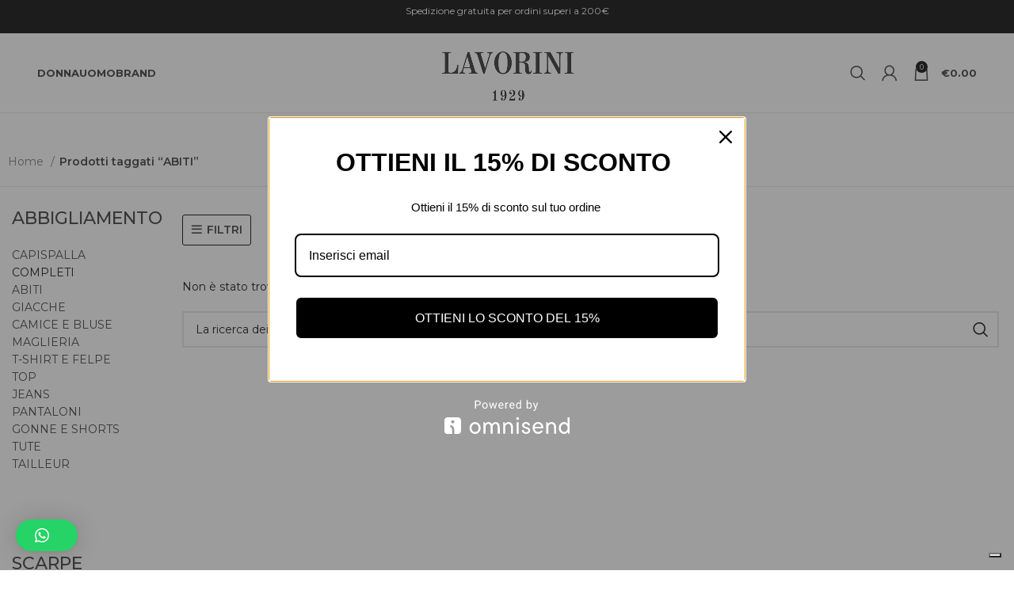

--- FILE ---
content_type: text/html; charset=UTF-8
request_url: https://lavorini1929.it/tag-prodotto/abiti/
body_size: 51063
content:
<!DOCTYPE html>
<html lang="it-IT">
<head>
	<meta charset="UTF-8">
	<link rel="profile" href="https://gmpg.org/xfn/11">
	<link rel="pingback" href="https://lavorini1929.it/xmlrpc.php">

			<script>window.MSInputMethodContext && document.documentMode && document.write('<script src="https://lavorini1929.it/wp-content/themes/woodmart/js/libs/ie11CustomProperties.min.js"><\/script>');</script>
		<meta name='robots' content='index, follow, max-image-preview:large, max-snippet:-1, max-video-preview:-1' />

<!-- Google Tag Manager for WordPress by gtm4wp.com -->
<script data-cfasync="false" data-pagespeed-no-defer>
	var gtm4wp_datalayer_name = "dataLayer";
	var dataLayer = dataLayer || [];
	const gtm4wp_use_sku_instead = false;
	const gtm4wp_currency = 'EUR';
	const gtm4wp_product_per_impression = 10;
	const gtm4wp_clear_ecommerce = false;
</script>
<!-- End Google Tag Manager for WordPress by gtm4wp.com -->
	<!-- This site is optimized with the Yoast SEO Premium plugin v25.4 (Yoast SEO v25.4) - https://yoast.com/wordpress/plugins/seo/ -->
	<title>ABITI Archives - Lavorini</title>
	<link rel="canonical" href="https://lavorini1929.it/tag-prodotto/abiti/" />
	<meta property="og:locale" content="it_IT" />
	<meta property="og:type" content="article" />
	<meta property="og:title" content="ABITI Archives" />
	<meta property="og:url" content="https://lavorini1929.it/tag-prodotto/abiti/" />
	<meta property="og:site_name" content="Lavorini" />
	<meta property="og:image" content="https://lavorini1929.it/wp-content/uploads/2023/11/cropped-sdsds.jpg" />
	<meta property="og:image:width" content="512" />
	<meta property="og:image:height" content="512" />
	<meta property="og:image:type" content="image/jpeg" />
	<meta name="twitter:card" content="summary_large_image" />
	<script type="application/ld+json" class="yoast-schema-graph">{"@context":"https://schema.org","@graph":[{"@type":"CollectionPage","@id":"https://lavorini1929.it/tag-prodotto/abiti/","url":"https://lavorini1929.it/tag-prodotto/abiti/","name":"ABITI Archives - Lavorini","isPartOf":{"@id":"https://lavorini1929.it/#website"},"breadcrumb":{"@id":"https://lavorini1929.it/tag-prodotto/abiti/#breadcrumb"},"inLanguage":"it-IT"},{"@type":"BreadcrumbList","@id":"https://lavorini1929.it/tag-prodotto/abiti/#breadcrumb","itemListElement":[{"@type":"ListItem","position":1,"name":"Home","item":"https://lavorini1929.it/"},{"@type":"ListItem","position":2,"name":"ABITI"}]},{"@type":"WebSite","@id":"https://lavorini1929.it/#website","url":"https://lavorini1929.it/","name":"Lavorini","description":"Alta Moda uomo donna","publisher":{"@id":"https://lavorini1929.it/#organization"},"potentialAction":[{"@type":"SearchAction","target":{"@type":"EntryPoint","urlTemplate":"https://lavorini1929.it/?s={search_term_string}"},"query-input":{"@type":"PropertyValueSpecification","valueRequired":true,"valueName":"search_term_string"}}],"inLanguage":"it-IT"},{"@type":"Organization","@id":"https://lavorini1929.it/#organization","name":"Lavorini 1929","url":"https://lavorini1929.it/","logo":{"@type":"ImageObject","inLanguage":"it-IT","@id":"https://lavorini1929.it/#/schema/logo/image/","url":"https://lavorini1929.it/wp-content/uploads/2023/11/cropped-sdsds.jpg","contentUrl":"https://lavorini1929.it/wp-content/uploads/2023/11/cropped-sdsds.jpg","width":512,"height":512,"caption":"Lavorini 1929"},"image":{"@id":"https://lavorini1929.it/#/schema/logo/image/"},"sameAs":["https://www.facebook.com/profile.php?id=100034170866128","https://www.instagram.com/lavorini1929/"]}]}</script>
	<!-- / Yoast SEO Premium plugin. -->


<link rel='dns-prefetch' href='//www.googletagmanager.com' />
<link rel='dns-prefetch' href='//cdn.iubenda.com' />
<link rel='dns-prefetch' href='//widget.trustpilot.com' />
<link rel='dns-prefetch' href='//fonts.googleapis.com' />
<link rel="alternate" type="application/rss+xml" title="Lavorini &raquo; Feed" href="https://lavorini1929.it/feed/" />
<link rel="alternate" type="application/rss+xml" title="Lavorini &raquo; Feed dei commenti" href="https://lavorini1929.it/comments/feed/" />
<link rel="alternate" type="application/rss+xml" title="Feed Lavorini &raquo; ABITI Tag" href="https://lavorini1929.it/tag-prodotto/abiti/feed/" />
		<!-- This site uses the Google Analytics by MonsterInsights plugin v8.21.0 - Using Analytics tracking - https://www.monsterinsights.com/ -->
							<script src="//www.googletagmanager.com/gtag/js?id=G-21M9H76E7N"  data-cfasync="false" data-wpfc-render="false" async></script>
			<script data-cfasync="false" data-wpfc-render="false">
				var mi_version = '8.21.0';
				var mi_track_user = true;
				var mi_no_track_reason = '';
				
								var disableStrs = [
										'ga-disable-G-21M9H76E7N',
									];

				/* Function to detect opted out users */
				function __gtagTrackerIsOptedOut() {
					for (var index = 0; index < disableStrs.length; index++) {
						if (document.cookie.indexOf(disableStrs[index] + '=true') > -1) {
							return true;
						}
					}

					return false;
				}

				/* Disable tracking if the opt-out cookie exists. */
				if (__gtagTrackerIsOptedOut()) {
					for (var index = 0; index < disableStrs.length; index++) {
						window[disableStrs[index]] = true;
					}
				}

				/* Opt-out function */
				function __gtagTrackerOptout() {
					for (var index = 0; index < disableStrs.length; index++) {
						document.cookie = disableStrs[index] + '=true; expires=Thu, 31 Dec 2099 23:59:59 UTC; path=/';
						window[disableStrs[index]] = true;
					}
				}

				if ('undefined' === typeof gaOptout) {
					function gaOptout() {
						__gtagTrackerOptout();
					}
				}
								window.dataLayer = window.dataLayer || [];

				window.MonsterInsightsDualTracker = {
					helpers: {},
					trackers: {},
				};
				if (mi_track_user) {
					function __gtagDataLayer() {
						dataLayer.push(arguments);
					}

					function __gtagTracker(type, name, parameters) {
						if (!parameters) {
							parameters = {};
						}

						if (parameters.send_to) {
							__gtagDataLayer.apply(null, arguments);
							return;
						}

						if (type === 'event') {
														parameters.send_to = monsterinsights_frontend.v4_id;
							var hookName = name;
							if (typeof parameters['event_category'] !== 'undefined') {
								hookName = parameters['event_category'] + ':' + name;
							}

							if (typeof MonsterInsightsDualTracker.trackers[hookName] !== 'undefined') {
								MonsterInsightsDualTracker.trackers[hookName](parameters);
							} else {
								__gtagDataLayer('event', name, parameters);
							}
							
						} else {
							__gtagDataLayer.apply(null, arguments);
						}
					}

					__gtagTracker('js', new Date());
					__gtagTracker('set', {
						'developer_id.dZGIzZG': true,
											});
										__gtagTracker('config', 'G-21M9H76E7N', {"forceSSL":"true","anonymize_ip":"true","link_attribution":"true"} );
										__gtagTracker( 'config', 'AW-11419764781' );					window.gtag = __gtagTracker;										(function () {
						/* https://developers.google.com/analytics/devguides/collection/analyticsjs/ */
						/* ga and __gaTracker compatibility shim. */
						var noopfn = function () {
							return null;
						};
						var newtracker = function () {
							return new Tracker();
						};
						var Tracker = function () {
							return null;
						};
						var p = Tracker.prototype;
						p.get = noopfn;
						p.set = noopfn;
						p.send = function () {
							var args = Array.prototype.slice.call(arguments);
							args.unshift('send');
							__gaTracker.apply(null, args);
						};
						var __gaTracker = function () {
							var len = arguments.length;
							if (len === 0) {
								return;
							}
							var f = arguments[len - 1];
							if (typeof f !== 'object' || f === null || typeof f.hitCallback !== 'function') {
								if ('send' === arguments[0]) {
									var hitConverted, hitObject = false, action;
									if ('event' === arguments[1]) {
										if ('undefined' !== typeof arguments[3]) {
											hitObject = {
												'eventAction': arguments[3],
												'eventCategory': arguments[2],
												'eventLabel': arguments[4],
												'value': arguments[5] ? arguments[5] : 1,
											}
										}
									}
									if ('pageview' === arguments[1]) {
										if ('undefined' !== typeof arguments[2]) {
											hitObject = {
												'eventAction': 'page_view',
												'page_path': arguments[2],
											}
										}
									}
									if (typeof arguments[2] === 'object') {
										hitObject = arguments[2];
									}
									if (typeof arguments[5] === 'object') {
										Object.assign(hitObject, arguments[5]);
									}
									if ('undefined' !== typeof arguments[1].hitType) {
										hitObject = arguments[1];
										if ('pageview' === hitObject.hitType) {
											hitObject.eventAction = 'page_view';
										}
									}
									if (hitObject) {
										action = 'timing' === arguments[1].hitType ? 'timing_complete' : hitObject.eventAction;
										hitConverted = mapArgs(hitObject);
										__gtagTracker('event', action, hitConverted);
									}
								}
								return;
							}

							function mapArgs(args) {
								var arg, hit = {};
								var gaMap = {
									'eventCategory': 'event_category',
									'eventAction': 'event_action',
									'eventLabel': 'event_label',
									'eventValue': 'event_value',
									'nonInteraction': 'non_interaction',
									'timingCategory': 'event_category',
									'timingVar': 'name',
									'timingValue': 'value',
									'timingLabel': 'event_label',
									'page': 'page_path',
									'location': 'page_location',
									'title': 'page_title',
									'referrer' : 'page_referrer',
								};
								for (arg in args) {
																		if (!(!args.hasOwnProperty(arg) || !gaMap.hasOwnProperty(arg))) {
										hit[gaMap[arg]] = args[arg];
									} else {
										hit[arg] = args[arg];
									}
								}
								return hit;
							}

							try {
								f.hitCallback();
							} catch (ex) {
							}
						};
						__gaTracker.create = newtracker;
						__gaTracker.getByName = newtracker;
						__gaTracker.getAll = function () {
							return [];
						};
						__gaTracker.remove = noopfn;
						__gaTracker.loaded = true;
						window['__gaTracker'] = __gaTracker;
					})();
									} else {
										console.log("");
					(function () {
						function __gtagTracker() {
							return null;
						}

						window['__gtagTracker'] = __gtagTracker;
						window['gtag'] = __gtagTracker;
					})();
									}
			</script>
				<!-- / Google Analytics by MonsterInsights -->
				<script data-cfasync="false" data-wpfc-render="false">
			window.MonsterInsightsDualTracker.helpers.mapProductItem = function (uaItem) {
				var prefixIndex, prefixKey, mapIndex;

				var toBePrefixed = ['id', 'name', 'list_name', 'brand', 'category', 'variant'];

				var item = {};

				var fieldMap = {
					'price': 'price',
					'list_position': 'index',
					'quantity': 'quantity',
					'position': 'index',
				};

				for (mapIndex in fieldMap) {
					if (uaItem.hasOwnProperty(mapIndex)) {
						item[fieldMap[mapIndex]] = uaItem[mapIndex];
					}
				}

				for (prefixIndex = 0; prefixIndex < toBePrefixed.length; prefixIndex++) {
					prefixKey = toBePrefixed[prefixIndex];
					if (typeof uaItem[prefixKey] !== 'undefined') {
						item['item_' + prefixKey] = uaItem[prefixKey];
					}
				}

				return item;
			};

			MonsterInsightsDualTracker.trackers['view_item_list'] = function (parameters) {
				var items = parameters.items;
				var listName, itemIndex, item, itemListName;
				var lists = {
					'_': {items: [], 'send_to': monsterinsights_frontend.v4_id},
				};

				for (itemIndex = 0; itemIndex < items.length; itemIndex++) {
					item = MonsterInsightsDualTracker.helpers.mapProductItem(items[itemIndex]);

					if (typeof item['item_list_name'] === 'undefined') {
						lists['_'].items.push(item);
					} else {
						itemListName = item['item_list_name'];
						if (typeof lists[itemListName] === 'undefined') {
							lists[itemListName] = {
								'items': [],
								'item_list_name': itemListName,
								'send_to': monsterinsights_frontend.v4_id,
							};
						}

						lists[itemListName].items.push(item);
					}
				}

				for (listName in lists) {
					__gtagDataLayer('event', 'view_item_list', lists[listName]);
				}
			};

			MonsterInsightsDualTracker.trackers['select_content'] = function (parameters) {
				const items = parameters.items.map(MonsterInsightsDualTracker.helpers.mapProductItem);
				__gtagDataLayer('event', 'select_item', {items: items, send_to: parameters.send_to});
			};

			MonsterInsightsDualTracker.trackers['view_item'] = function (parameters) {
				const items = parameters.items.map(MonsterInsightsDualTracker.helpers.mapProductItem);
				__gtagDataLayer('event', 'view_item', {items: items, send_to: parameters.send_to});
			};
		</script>
		<style id='wp-img-auto-sizes-contain-inline-css' type='text/css'>
img:is([sizes=auto i],[sizes^="auto," i]){contain-intrinsic-size:3000px 1500px}
/*# sourceURL=wp-img-auto-sizes-contain-inline-css */
</style>

<link rel='stylesheet' id='acfwf-wc-cart-block-integration-css' href='https://lavorini1929.it/wp-content/plugins/advanced-coupons-for-woocommerce-free/dist/assets/index-467dde24.css?ver=1750180053' type='text/css' media='all' />
<link rel='stylesheet' id='acfwf-wc-checkout-block-integration-css' href='https://lavorini1929.it/wp-content/plugins/advanced-coupons-for-woocommerce-free/dist/assets/index-2a7d8588.css?ver=1750180053' type='text/css' media='all' />
<link rel='stylesheet' id='jckqv-minstyles-css' href='https://lavorini1929.it/wp-content/plugins/iconic-woo-quickview-premium/assets/frontend/css/main.min.css?ver=3.7.1' type='text/css' media='all' />
<link rel='stylesheet' id='bootstrap-css' href='https://lavorini1929.it/wp-content/themes/woodmart/css/bootstrap-light.min.css?ver=7.2.2' type='text/css' media='all' />
<link rel='stylesheet' id='woodmart-style-css' href='https://lavorini1929.it/wp-content/themes/woodmart/css/parts/base.min.css?ver=7.2.2' type='text/css' media='all' />
<link rel='stylesheet' id='wd-widget-price-filter-css' href='https://lavorini1929.it/wp-content/themes/woodmart/css/parts/woo-widget-price-filter.min.css?ver=7.2.2' type='text/css' media='all' />
<link rel='stylesheet' id='sbi_styles-css' href='https://lavorini1929.it/wp-content/plugins/instagram-feed-pro/css/sbi-styles.min.css?ver=6.3.5' type='text/css' media='all' />
<link rel='stylesheet' id='wp-block-library-css' href='https://lavorini1929.it/wp-includes/css/dist/block-library/style.min.css?ver=6.9' type='text/css' media='all' />
<style id='classic-theme-styles-inline-css' type='text/css'>
/*! This file is auto-generated */
.wp-block-button__link{color:#fff;background-color:#32373c;border-radius:9999px;box-shadow:none;text-decoration:none;padding:calc(.667em + 2px) calc(1.333em + 2px);font-size:1.125em}.wp-block-file__button{background:#32373c;color:#fff;text-decoration:none}
/*# sourceURL=/wp-includes/css/classic-themes.min.css */
</style>
<link rel='stylesheet' id='shop-the-look-style-css' href='https://lavorini1929.it/wp-content/plugins/elementor-addon/assets/css/shop-the-look.css?ver=1.0' type='text/css' media='all' />
<link rel='stylesheet' id='iconic-wlv-css' href='https://lavorini1929.it/wp-content/plugins/iconic-woo-linked-variations-premium/assets/frontend/css/main.css?ver=1.6.1' type='text/css' media='all' />
<link rel='stylesheet' id='select2-css' href='https://lavorini1929.it/wp-content/plugins/woocommerce/assets/css/select2.css?ver=10.3.7' type='text/css' media='all' />
<link rel='stylesheet' id='iconic-ww-css' href='https://lavorini1929.it/wp-content/plugins/iconic-woo-wishlists-premium/assets/frontend/css/main.min.css?ver=1.5.1' type='text/css' media='all' />
<style id='woocommerce-inline-inline-css' type='text/css'>
.woocommerce form .form-row .required { visibility: visible; }
/*# sourceURL=woocommerce-inline-inline-css */
</style>
<link rel='stylesheet' id='wt-smart-coupon-for-woo-css' href='https://lavorini1929.it/wp-content/plugins/wt-smart-coupons-for-woocommerce/public/css/wt-smart-coupon-public.css?ver=2.2.0' type='text/css' media='all' />
<link rel='stylesheet' id='hfe-style-css' href='https://lavorini1929.it/wp-content/plugins/header-footer-elementor/assets/css/header-footer-elementor.css?ver=1.6.17' type='text/css' media='all' />
<link rel='stylesheet' id='elementor-frontend-css' href='https://lavorini1929.it/wp-content/plugins/elementor/assets/css/frontend.min.css?ver=3.31.2' type='text/css' media='all' />
<link rel='stylesheet' id='elementor-post-4088-css' href='https://lavorini1929.it/wp-content/uploads/elementor/css/post-4088.css?ver=1768600152' type='text/css' media='all' />
<link rel='stylesheet' id='sbistyles-css' href='https://lavorini1929.it/wp-content/plugins/instagram-feed-pro/css/sbi-styles.min.css?ver=6.3.5' type='text/css' media='all' />
<link rel='stylesheet' id='flickity-css' href='https://lavorini1929.it/wp-content/plugins/iconic-woo-attribute-swatches-premium/assets/vendor/flickity/flickity.min.css?ver=1.17.1' type='text/css' media='all' />
<link rel='stylesheet' id='iconic-was-styles-css' href='https://lavorini1929.it/wp-content/plugins/iconic-woo-attribute-swatches-premium/assets/frontend/css/main.min.css?ver=1.17.1' type='text/css' media='all' />
<link rel='stylesheet' id='brands-styles-css' href='https://lavorini1929.it/wp-content/plugins/woocommerce/assets/css/brands.css?ver=10.3.7' type='text/css' media='all' />
<link rel='stylesheet' id='newsletter-css' href='https://lavorini1929.it/wp-content/plugins/newsletter/style.css?ver=8.0.4' type='text/css' media='all' />
<link rel='stylesheet' id='qlwapp-css' href='https://lavorini1929.it/wp-content/plugins/wp-whatsapp-chat/build/frontend/css/style.css?ver=7.1.9' type='text/css' media='all' />
<link rel='stylesheet' id='sib-front-css-css' href='https://lavorini1929.it/wp-content/plugins/mailin/css/mailin-front.css?ver=6.9' type='text/css' media='all' />
<link rel='stylesheet' id='wd-widget-nav-css' href='https://lavorini1929.it/wp-content/themes/woodmart/css/parts/widget-nav.min.css?ver=7.2.2' type='text/css' media='all' />
<link rel='stylesheet' id='wd-widget-wd-layered-nav-css' href='https://lavorini1929.it/wp-content/themes/woodmart/css/parts/woo-widget-wd-layered-nav.min.css?ver=7.2.2' type='text/css' media='all' />
<link rel='stylesheet' id='wd-woo-mod-swatches-base-css' href='https://lavorini1929.it/wp-content/themes/woodmart/css/parts/woo-mod-swatches-base.min.css?ver=7.2.2' type='text/css' media='all' />
<link rel='stylesheet' id='wd-woo-mod-swatches-filter-css' href='https://lavorini1929.it/wp-content/themes/woodmart/css/parts/woo-mod-swatches-filter.min.css?ver=7.2.2' type='text/css' media='all' />
<link rel='stylesheet' id='wd-wp-gutenberg-css' href='https://lavorini1929.it/wp-content/themes/woodmart/css/parts/wp-gutenberg.min.css?ver=7.2.2' type='text/css' media='all' />
<link rel='stylesheet' id='wd-revolution-slider-css' href='https://lavorini1929.it/wp-content/themes/woodmart/css/parts/int-rev-slider.min.css?ver=7.2.2' type='text/css' media='all' />
<link rel='stylesheet' id='wd-woo-payments-css' href='https://lavorini1929.it/wp-content/themes/woodmart/css/parts/int-woo-payments.min.css?ver=7.2.2' type='text/css' media='all' />
<link rel='stylesheet' id='wd-woo-klarna-css' href='https://lavorini1929.it/wp-content/themes/woodmart/css/parts/int-woo-klarna.min.css?ver=7.2.2' type='text/css' media='all' />
<link rel='stylesheet' id='wd-woo-paypal-payments-css' href='https://lavorini1929.it/wp-content/themes/woodmart/css/parts/int-woo-paypal-payments.min.css?ver=7.2.2' type='text/css' media='all' />
<link rel='stylesheet' id='wd-elementor-base-css' href='https://lavorini1929.it/wp-content/themes/woodmart/css/parts/int-elem-base.min.css?ver=7.2.2' type='text/css' media='all' />
<link rel='stylesheet' id='wd-elementor-pro-base-css' href='https://lavorini1929.it/wp-content/themes/woodmart/css/parts/int-elementor-pro.min.css?ver=7.2.2' type='text/css' media='all' />
<link rel='stylesheet' id='wd-woocommerce-base-css' href='https://lavorini1929.it/wp-content/themes/woodmart/css/parts/woocommerce-base.min.css?ver=7.2.2' type='text/css' media='all' />
<link rel='stylesheet' id='wd-mod-star-rating-css' href='https://lavorini1929.it/wp-content/themes/woodmart/css/parts/mod-star-rating.min.css?ver=7.2.2' type='text/css' media='all' />
<link rel='stylesheet' id='wd-woo-el-track-order-css' href='https://lavorini1929.it/wp-content/themes/woodmart/css/parts/woo-el-track-order.min.css?ver=7.2.2' type='text/css' media='all' />
<link rel='stylesheet' id='wd-woo-gutenberg-css' href='https://lavorini1929.it/wp-content/themes/woodmart/css/parts/woo-gutenberg.min.css?ver=7.2.2' type='text/css' media='all' />
<link rel='stylesheet' id='wd-widget-active-filters-css' href='https://lavorini1929.it/wp-content/themes/woodmart/css/parts/woo-widget-active-filters.min.css?ver=7.2.2' type='text/css' media='all' />
<link rel='stylesheet' id='wd-woo-shop-opt-shop-ajax-css' href='https://lavorini1929.it/wp-content/themes/woodmart/css/parts/woo-shop-opt-shop-ajax.min.css?ver=7.2.2' type='text/css' media='all' />
<link rel='stylesheet' id='wd-woo-shop-builder-css' href='https://lavorini1929.it/wp-content/themes/woodmart/css/parts/woo-shop-builder.min.css?ver=7.2.2' type='text/css' media='all' />
<link rel='stylesheet' id='wd-woo-opt-hide-larger-price-css' href='https://lavorini1929.it/wp-content/themes/woodmart/css/parts/woo-opt-hide-larger-price.min.css?ver=7.2.2' type='text/css' media='all' />
<link rel='stylesheet' id='wd-header-base-css' href='https://lavorini1929.it/wp-content/themes/woodmart/css/parts/header-base.min.css?ver=7.2.2' type='text/css' media='all' />
<link rel='stylesheet' id='wd-mod-tools-css' href='https://lavorini1929.it/wp-content/themes/woodmart/css/parts/mod-tools.min.css?ver=7.2.2' type='text/css' media='all' />
<link rel='stylesheet' id='wd-header-elements-base-css' href='https://lavorini1929.it/wp-content/themes/woodmart/css/parts/header-el-base.min.css?ver=7.2.2' type='text/css' media='all' />
<link rel='stylesheet' id='wd-header-mod-content-calc-css' href='https://lavorini1929.it/wp-content/themes/woodmart/css/parts/header-mod-content-calc.min.css?ver=7.2.2' type='text/css' media='all' />
<link rel='stylesheet' id='wd-header-search-css' href='https://lavorini1929.it/wp-content/themes/woodmart/css/parts/header-el-search.min.css?ver=7.2.2' type='text/css' media='all' />
<link rel='stylesheet' id='wd-header-my-account-dropdown-css' href='https://lavorini1929.it/wp-content/themes/woodmart/css/parts/header-el-my-account-dropdown.min.css?ver=7.2.2' type='text/css' media='all' />
<link rel='stylesheet' id='wd-woo-mod-login-form-css' href='https://lavorini1929.it/wp-content/themes/woodmart/css/parts/woo-mod-login-form.min.css?ver=7.2.2' type='text/css' media='all' />
<link rel='stylesheet' id='wd-header-my-account-css' href='https://lavorini1929.it/wp-content/themes/woodmart/css/parts/header-el-my-account.min.css?ver=7.2.2' type='text/css' media='all' />
<link rel='stylesheet' id='wd-header-cart-side-css' href='https://lavorini1929.it/wp-content/themes/woodmart/css/parts/header-el-cart-side.min.css?ver=7.2.2' type='text/css' media='all' />
<link rel='stylesheet' id='wd-header-cart-css' href='https://lavorini1929.it/wp-content/themes/woodmart/css/parts/header-el-cart.min.css?ver=7.2.2' type='text/css' media='all' />
<link rel='stylesheet' id='wd-widget-shopping-cart-css' href='https://lavorini1929.it/wp-content/themes/woodmart/css/parts/woo-widget-shopping-cart.min.css?ver=7.2.2' type='text/css' media='all' />
<link rel='stylesheet' id='wd-widget-product-list-css' href='https://lavorini1929.it/wp-content/themes/woodmart/css/parts/woo-widget-product-list.min.css?ver=7.2.2' type='text/css' media='all' />
<link rel='stylesheet' id='wd-text-block-css' href='https://lavorini1929.it/wp-content/themes/woodmart/css/parts/el-text-block.min.css?ver=7.2.2' type='text/css' media='all' />
<link rel='stylesheet' id='wd-woo-mod-swatches-style-1-css' href='https://lavorini1929.it/wp-content/themes/woodmart/css/parts/woo-mod-swatches-style-1.min.css?ver=7.2.2' type='text/css' media='all' />
<link rel='stylesheet' id='wd-el-off-canvas-column-btn-css' href='https://lavorini1929.it/wp-content/themes/woodmart/css/parts/el-off-canvas-column-btn.min.css?ver=7.2.2' type='text/css' media='all' />
<link rel='stylesheet' id='wd-off-canvas-sidebar-css' href='https://lavorini1929.it/wp-content/themes/woodmart/css/parts/opt-off-canvas-sidebar.min.css?ver=7.2.2' type='text/css' media='all' />
<link rel='stylesheet' id='wd-woo-shop-el-order-by-css' href='https://lavorini1929.it/wp-content/themes/woodmart/css/parts/woo-shop-el-order-by.min.css?ver=7.2.2' type='text/css' media='all' />
<link rel='stylesheet' id='wd-woo-shop-el-products-per-page-css' href='https://lavorini1929.it/wp-content/themes/woodmart/css/parts/woo-shop-el-products-per-page.min.css?ver=7.2.2' type='text/css' media='all' />
<link rel='stylesheet' id='wd-woo-shop-el-products-view-css' href='https://lavorini1929.it/wp-content/themes/woodmart/css/parts/woo-shop-el-products-view.min.css?ver=7.2.2' type='text/css' media='all' />
<link rel='stylesheet' id='wd-sticky-loader-css' href='https://lavorini1929.it/wp-content/themes/woodmart/css/parts/mod-sticky-loader.min.css?ver=7.2.2' type='text/css' media='all' />
<link rel='stylesheet' id='wd-wd-search-results-css' href='https://lavorini1929.it/wp-content/themes/woodmart/css/parts/wd-search-results.min.css?ver=7.2.2' type='text/css' media='all' />
<link rel='stylesheet' id='wd-wd-search-form-css' href='https://lavorini1929.it/wp-content/themes/woodmart/css/parts/wd-search-form.min.css?ver=7.2.2' type='text/css' media='all' />
<link rel='stylesheet' id='wd-widget-collapse-css' href='https://lavorini1929.it/wp-content/themes/woodmart/css/parts/opt-widget-collapse.min.css?ver=7.2.2' type='text/css' media='all' />
<link rel='stylesheet' id='wd-footer-base-css' href='https://lavorini1929.it/wp-content/themes/woodmart/css/parts/footer-base.min.css?ver=7.2.2' type='text/css' media='all' />
<link rel='stylesheet' id='wd-scroll-top-css' href='https://lavorini1929.it/wp-content/themes/woodmart/css/parts/opt-scrolltotop.min.css?ver=7.2.2' type='text/css' media='all' />
<link rel='stylesheet' id='wd-header-search-fullscreen-css' href='https://lavorini1929.it/wp-content/themes/woodmart/css/parts/header-el-search-fullscreen-general.min.css?ver=7.2.2' type='text/css' media='all' />
<link rel='stylesheet' id='wd-header-search-fullscreen-1-css' href='https://lavorini1929.it/wp-content/themes/woodmart/css/parts/header-el-search-fullscreen-1.min.css?ver=7.2.2' type='text/css' media='all' />
<link rel='stylesheet' id='xts-style-default_header-css' href='https://lavorini1929.it/wp-content/uploads/2025/09/xts-default_header-1758012174.css?ver=7.2.2' type='text/css' media='all' />
<link rel='stylesheet' id='xts-style-theme_settings_default-css' href='https://lavorini1929.it/wp-content/uploads/2025/08/xts-theme_settings_default-1755595462.css?ver=7.2.2' type='text/css' media='all' />
<link rel='stylesheet' id='xts-google-fonts-css' href='https://fonts.googleapis.com/css?family=Montserrat%3A400%2C600%2C500%2C700&#038;ver=7.2.2' type='text/css' media='all' />
<link rel='stylesheet' id='elementor-gf-local-robotoslab-css' href='https://lavorini1929.it/wp-content/uploads/elementor/google-fonts/css/robotoslab.css?ver=1754988267' type='text/css' media='all' />
<link rel='stylesheet' id='elementor-gf-local-roboto-css' href='https://lavorini1929.it/wp-content/uploads/elementor/google-fonts/css/roboto.css?ver=1754988316' type='text/css' media='all' />
<script id="woocommerce-google-analytics-integration-gtag-js-after">
/* Google Analytics for WooCommerce (gtag.js) */
					window.dataLayer = window.dataLayer || [];
					function gtag(){dataLayer.push(arguments);}
					// Set up default consent state.
					for ( const mode of [{"analytics_storage":"denied","ad_storage":"denied","ad_user_data":"denied","ad_personalization":"denied","region":["AT","BE","BG","HR","CY","CZ","DK","EE","FI","FR","DE","GR","HU","IS","IE","IT","LV","LI","LT","LU","MT","NL","NO","PL","PT","RO","SK","SI","ES","SE","GB","CH"]}] || [] ) {
						gtag( "consent", "default", mode );
					}
					gtag("js", new Date());
					gtag("set", "developer_id.dOGY3NW", true);
					gtag("config", "G-513VBY910W", {"track_404":true,"allow_google_signals":true,"logged_in":false,"linker":{"domains":[],"allow_incoming":false},"custom_map":{"dimension1":"logged_in"}});
//# sourceURL=woocommerce-google-analytics-integration-gtag-js-after
</script>
<script src="https://lavorini1929.it/wp-includes/js/jquery/jquery.min.js?ver=3.7.1" id="jquery-core-js"></script>
<script src="https://lavorini1929.it/wp-includes/js/jquery/jquery-migrate.min.js?ver=3.4.1" id="jquery-migrate-js"></script>
<script src="https://lavorini1929.it/wp-content/plugins/google-analytics-premium/assets/js/frontend-gtag.min.js?ver=8.21.0" id="monsterinsights-frontend-script-js"></script>
<script data-cfasync="false" data-wpfc-render="false" id='monsterinsights-frontend-script-js-extra'>var monsterinsights_frontend = {"js_events_tracking":"true","download_extensions":"doc,pdf,ppt,zip,xls,docx,pptx,xlsx","inbound_paths":"[{\"path\":\"\\\/go\\\/\",\"label\":\"affiliate\"},{\"path\":\"\\\/recommend\\\/\",\"label\":\"affiliate\"}]","home_url":"https:\/\/lavorini1929.it","hash_tracking":"false","v4_id":"G-21M9H76E7N"};</script>

<script  type="text/javascript" class=" _iub_cs_skip" id="iubenda-head-inline-scripts-0">
var _iub = _iub || [];
            _iub.csConfiguration ={"floatingPreferencesButtonDisplay":"bottom-right","lang":"it","siteId":"3398270","cookiePolicyId":"51869456","whitelabel":false,"banner":{"closeButtonDisplay":false,"listPurposes":true,"explicitWithdrawal":true,"rejectButtonDisplay":true,"acceptButtonDisplay":true,"customizeButtonDisplay":true,"closeButtonRejects":true,"position":"float-bottom-right","style":"dark"},"perPurposeConsent":true,"googleAdditionalConsentMode":true,"enableTcf":true,"tcfPurposes":{"1":true,"2":"consent_only","3":"consent_only","4":"consent_only","5":"consent_only","6":"consent_only","7":"consent_only","8":"consent_only","9":"consent_only","10":"consent_only"}}; 
//# sourceURL=iubenda-head-inline-scripts-0
</script>
<script  type="text/javascript" class=" _iub_cs_skip" src="//cdn.iubenda.com/cs/tcf/stub-v2.js?ver=3.7.8" id="iubenda-head-scripts-0-js"></script>
<script  type="text/javascript" class=" _iub_cs_skip" src="//cdn.iubenda.com/cs/tcf/safe-tcf-v2.js?ver=3.7.8" id="iubenda-head-scripts-1-js"></script>
<script  type="text/javascript" charset="UTF-8" async="" class=" _iub_cs_skip" src="//cdn.iubenda.com/cs/iubenda_cs.js?ver=3.7.8" id="iubenda-head-scripts-2-js"></script>
<script id="print-invoices-packing-slip-labels-for-woocommerce_public-js-extra">
var wf_pklist_params_public = {"msgs":{"invoice_number_prompt_free_order":"\u2018Genera fattura per gli ordini gratuiti\u2019 \u00e8 disabilitato in Fattura \u003E Generali \u003E Opzioni avanzate. Stai cercando di generare la fattura per questo ordine gratuito. Procedere?","creditnote_number_prompt":"Il rimborso in questo ordine sembra non avere ancora un numero di credito. Vuoi generarne uno manualmente?","invoice_number_prompt_no_from_addr":"Compila il campo `indirizzo del mittente` nelle impostazioni generali del plugin.","invoice_title_prompt":"Fattura","invoice_number_prompt":"il numero non \u00e8 stato ancora generato. Vuoi generarne uno manualmente?","pop_dont_show_again":false}};
//# sourceURL=print-invoices-packing-slip-labels-for-woocommerce_public-js-extra
</script>
<script src="https://lavorini1929.it/wp-content/plugins/print-invoices-packing-slip-labels-for-woocommerce/public/js/wf-woocommerce-packing-list-public.js?ver=4.6.0" id="print-invoices-packing-slip-labels-for-woocommerce_public-js"></script>
<script id="tp-js-js-extra">
var trustpilot_settings = {"key":"aZPMMVblfnVNA6EZ","TrustpilotScriptUrl":"https://invitejs.trustpilot.com/tp.min.js","IntegrationAppUrl":"//ecommscript-integrationapp.trustpilot.com","PreviewScriptUrl":"//ecommplugins-scripts.trustpilot.com/v2.1/js/preview.min.js","PreviewCssUrl":"//ecommplugins-scripts.trustpilot.com/v2.1/css/preview.min.css","PreviewWPCssUrl":"//ecommplugins-scripts.trustpilot.com/v2.1/css/preview_wp.css","WidgetScriptUrl":"//widget.trustpilot.com/bootstrap/v5/tp.widget.bootstrap.min.js"};
//# sourceURL=tp-js-js-extra
</script>
<script src="https://lavorini1929.it/wp-content/plugins/trustpilot-reviews/review/assets/js/headerScript.min.js?ver=1.0&#039; async=&#039;async" id="tp-js-js"></script>
<script src="//widget.trustpilot.com/bootstrap/v5/tp.widget.bootstrap.min.js?ver=1.0&#039; async=&#039;async" id="widget-bootstrap-js"></script>
<script id="trustbox-js-extra">
var trustbox_settings = {"page":null,"sku":null,"name":null};
var trustpilot_trustbox_settings = {"trustboxes":[{"enabled":"enabled","snippet":"[base64]","customizations":"[base64]","defaults":"[base64]","page":"landing","position":"before","corner":"top: #{Y}px; left: #{X}px;","paddingx":"0","paddingy":"0","zindex":"1000","clear":"both","xpaths":"WyIvL0JPRFkvRElWWzJdL0RJVlsyXSIsIi8vRElWW0BjbGFzcz1cIndkLXByZWZvb3RlclwiXSIsIi9IVE1MWzFdL0JPRFlbMV0vRElWWzJdL0RJVlsyXSJd","sku":"TRUSTPILOT_SKU_VALUE_36869,251TP3561","name":"GIACCHINA TWINSET","widgetName":"Starter","repeatable":false,"uuid":"e60e4ca9-61a4-b75e-7703-3ecfb9661a71","error":null,"repeatXpath":{"xpathById":{"prefix":"","suffix":""},"xpathFromRoot":{"prefix":"","suffix":""}},"width":"100%","height":"100%","locale":"it-IT"},{"enabled":"enabled","snippet":"[base64]","customizations":"[base64]","defaults":"[base64]","page":"product","position":"before","corner":"top: #{Y}px; left: #{X}px;","paddingx":"0","paddingy":"0","zindex":"1000","clear":"both","xpaths":"[base64]","sku":"TRUSTPILOT_SKU_VALUE_36869,251TP3561","name":"GIACCHINA TWINSET","widgetName":"Micro Star","repeatable":false,"uuid":"89e1d3ae-e9cc-1521-a90f-5567935bd0f3","error":null,"repeatXpath":{"xpathById":{"prefix":"","suffix":""},"xpathFromRoot":{"prefix":"","suffix":""}},"width":"100%","height":"54px","locale":"it-IT"}]};
//# sourceURL=trustbox-js-extra
</script>
<script src="https://lavorini1929.it/wp-content/plugins/trustpilot-reviews/review/assets/js/trustBoxScript.min.js?ver=1.0&#039; async=&#039;async" id="trustbox-js"></script>
<script id="cartbounty-pro-js-extra">
var cartbounty_co = {"save_custom_email":"1","custom_email_selectors":".cartbounty-pro-custom-email-field, .login #username, .wpforms-container input[type=\"email\"], .sgpb-form input[type=\"email\"], .pum-container input[type=\"email\"], .nf-form-cont input[type=\"email\"], .wpcf7 input[type=\"email\"], .fluentform input[type=\"email\"], .sib_signup_form input[type=\"email\"], .mailpoet_form input[type=\"email\"], .tnp input[type=\"email\"], .om-element input[type=\"email\"], .om-holder input[type=\"email\"], .poptin-popup input[type=\"email\"], .gform_wrapper input[type=\"email\"], .paoc-popup input[type=\"email\"], .ays-pb-form input[type=\"email\"], .hustle-form input[type=\"email\"], .et_pb_section input[type=\"email\"], .brave_form_form input[type=\"email\"], .ppsPopupShell input[type=\"email\"], .xoo-el-container input[name=\"xoo-el-username\"]","selector_timeout":"2000","is_user_logged_in":"","recaptcha_enabled":"","recaptcha_site_key":"","language":"it_IT","ajaxurl":"https://lavorini1929.it/wp-admin/admin-ajax.php"};
//# sourceURL=cartbounty-pro-js-extra
</script>
<script src="https://lavorini1929.it/wp-content/plugins/woo-save-abandoned-carts-pro/public/js/cartbounty-pro-public.js?ver=10.0.2" id="cartbounty-pro-js"></script>
<script src="https://lavorini1929.it/wp-content/plugins/woocommerce/assets/js/select2/select2.full.min.js?ver=4.0.3-wc.10.3.7" id="wc-select2-js" defer data-wp-strategy="defer"></script>
<script src="https://lavorini1929.it/wp-content/plugins/woocommerce/assets/js/jquery-blockui/jquery.blockUI.min.js?ver=2.7.0-wc.10.3.7" id="wc-jquery-blockui-js" defer data-wp-strategy="defer"></script>
<script id="wc-add-to-cart-js-extra">
var wc_add_to_cart_params = {"ajax_url":"/wp-admin/admin-ajax.php","wc_ajax_url":"/?wc-ajax=%%endpoint%%","i18n_view_cart":"Visualizza carrello","cart_url":"https://lavorini1929.it/carrello/","is_cart":"","cart_redirect_after_add":"no"};
//# sourceURL=wc-add-to-cart-js-extra
</script>
<script src="https://lavorini1929.it/wp-content/plugins/woocommerce/assets/js/frontend/add-to-cart.min.js?ver=10.3.7" id="wc-add-to-cart-js" defer data-wp-strategy="defer"></script>
<script src="https://lavorini1929.it/wp-content/plugins/woocommerce/assets/js/js-cookie/js.cookie.min.js?ver=2.1.4-wc.10.3.7" id="wc-js-cookie-js" defer data-wp-strategy="defer"></script>
<script id="woocommerce-js-extra">
var woocommerce_params = {"ajax_url":"/wp-admin/admin-ajax.php","wc_ajax_url":"/?wc-ajax=%%endpoint%%","i18n_password_show":"Mostra password","i18n_password_hide":"Nascondi password"};
//# sourceURL=woocommerce-js-extra
</script>
<script src="https://lavorini1929.it/wp-content/plugins/woocommerce/assets/js/frontend/woocommerce.min.js?ver=10.3.7" id="woocommerce-js" defer data-wp-strategy="defer"></script>
<script id="wt-smart-coupon-for-woo-js-extra">
var WTSmartCouponOBJ = {"ajaxurl":"https://lavorini1929.it/wp-admin/admin-ajax.php","wc_ajax_url":"https://lavorini1929.it/?wc-ajax=","nonces":{"public":"603bbc53e8","apply_coupon":"03b78cf45e"},"labels":{"please_wait":"Attendi...","choose_variation":"Scegli una variante","error":"Errore! "},"shipping_method":[],"payment_method":"","is_cart":""};
//# sourceURL=wt-smart-coupon-for-woo-js-extra
</script>
<script src="https://lavorini1929.it/wp-content/plugins/wt-smart-coupons-for-woocommerce/public/js/wt-smart-coupon-public.js?ver=2.2.0" id="wt-smart-coupon-for-woo-js"></script>
<script id="WCPAY_ASSETS-js-extra">
var wcpayAssets = {"url":"https://lavorini1929.it/wp-content/plugins/woocommerce-payments/dist/"};
//# sourceURL=WCPAY_ASSETS-js-extra
</script>
<script src="https://lavorini1929.it/wp-content/plugins/wp-image-zoooom/assets/js/jquery.image_zoom.min.js?ver=1.57" id="image_zoooom-js"></script>
<script id="image_zoooom-init-js-extra">
var IZ = {"with_woocommerce":"0","exchange_thumbnails":"1","woo_categories":"0","enable_mobile":"","options":[],"woo_slider":"0"};
//# sourceURL=image_zoooom-init-js-extra
</script>
<script src="https://lavorini1929.it/wp-content/plugins/wp-image-zoooom/assets/js/image_zoom-init.js?ver=1.57" id="image_zoooom-init-js"></script>

<!-- Snippet Google Analytics aggiunto da Site Kit -->
<script src="https://www.googletagmanager.com/gtag/js?id=GT-MQR254H" id="google_gtagjs-js" async></script>
<script id="google_gtagjs-js-after">
window.dataLayer = window.dataLayer || [];function gtag(){dataLayer.push(arguments);}
gtag('set', 'linker', {"domains":["lavorini1929.it"]} );
gtag("js", new Date());
gtag("set", "developer_id.dZTNiMT", true);
gtag("config", "GT-MQR254H");
//# sourceURL=google_gtagjs-js-after
</script>

<!-- Termina lo snippet Google Analytics aggiunto da Site Kit -->
<script src="https://lavorini1929.it/wp-content/themes/woodmart/js/libs/device.min.js?ver=7.2.2" id="wd-device-library-js"></script>
<script id="sib-front-js-js-extra">
var sibErrMsg = {"invalidMail":"Please fill out valid email address","requiredField":"Please fill out required fields","invalidDateFormat":"Please fill out valid date format","invalidSMSFormat":"Please fill out valid phone number"};
var ajax_sib_front_object = {"ajax_url":"https://lavorini1929.it/wp-admin/admin-ajax.php","ajax_nonce":"08d63176fb","flag_url":"https://lavorini1929.it/wp-content/plugins/mailin/img/flags/"};
//# sourceURL=sib-front-js-js-extra
</script>
<script src="https://lavorini1929.it/wp-content/plugins/mailin/js/mailin-front.js?ver=1761728437" id="sib-front-js-js"></script>
<link rel="https://api.w.org/" href="https://lavorini1929.it/wp-json/" /><link rel="alternate" title="JSON" type="application/json" href="https://lavorini1929.it/wp-json/wp/v2/product_tag/5150" /><link rel="EditURI" type="application/rsd+xml" title="RSD" href="https://lavorini1929.it/xmlrpc.php?rsd" />
<meta name="generator" content="WordPress 6.9" />
<meta name="generator" content="WooCommerce 10.3.7" />
<meta name="generator" content="Site Kit by Google 1.114.0" />				<meta name="omnisend-site-verification" content="65808eb369d22a7d3e957c1a"/>
				
<!-- This website runs the Product Feed PRO for WooCommerce by AdTribes.io plugin - version 13.1.3 -->

<!-- Google Tag Manager for WordPress by gtm4wp.com -->
<!-- GTM Container placement set to footer -->
<script data-cfasync="false" data-pagespeed-no-defer type="text/javascript">
	var dataLayer_content = {"pagePostType":false,"pagePostType2":"tax-","pageCategory":[],"customerTotalOrders":0,"customerTotalOrderValue":0,"customerFirstName":"","customerLastName":"","customerBillingFirstName":"","customerBillingLastName":"","customerBillingCompany":"","customerBillingAddress1":"","customerBillingAddress2":"","customerBillingCity":"","customerBillingState":"","customerBillingPostcode":"","customerBillingCountry":"","customerBillingEmail":"","customerBillingEmailHash":"","customerBillingPhone":"","customerShippingFirstName":"","customerShippingLastName":"","customerShippingCompany":"","customerShippingAddress1":"","customerShippingAddress2":"","customerShippingCity":"","customerShippingState":"","customerShippingPostcode":"","customerShippingCountry":"","cartContent":{"totals":{"applied_coupons":[],"discount_total":0,"subtotal":0,"total":0},"items":[]}};
	dataLayer.push( dataLayer_content );
</script>
<script data-cfasync="false">
(function(w,d,s,l,i){w[l]=w[l]||[];w[l].push({'gtm.start':
new Date().getTime(),event:'gtm.js'});var f=d.getElementsByTagName(s)[0],
j=d.createElement(s),dl=l!='dataLayer'?'&l='+l:'';j.async=true;j.src=
'//www.googletagmanager.com/gtm.js?id='+i+dl;f.parentNode.insertBefore(j,f);
})(window,document,'script','dataLayer','GTM-MCQ5MDNJ');
</script>
<!-- End Google Tag Manager for WordPress by gtm4wp.com --><!-- Google site verification - Google for WooCommerce -->
<meta name="google-site-verification" content="B8mupHEx3Op2BzBGFWNkDWsJ78qpePf-VM_8A1i8xKQ" />
					<meta name="viewport" content="width=device-width, initial-scale=1.0, maximum-scale=1.0, user-scalable=no">
										<noscript><style>.woocommerce-product-gallery{ opacity: 1 !important; }</style></noscript>
	<meta name="generator" content="Elementor 3.31.2; features: e_font_icon_svg, additional_custom_breakpoints, e_element_cache; settings: css_print_method-external, google_font-enabled, font_display-swap">

<meta name="google-site-verification" content="5nw6MQ9_5BDhHKgtNn72F1tyC-I4-RxuXKL4Fu-uEx4" />

<!-- Google tag (gtag.js) -->
<script async src="https://www.googletagmanager.com/gtag/js?id=G-NE9KJYWBNM"></script>
<script>
  window.dataLayer = window.dataLayer || [];
  function gtag(){dataLayer.push(arguments);}
  gtag('js', new Date());

  gtag('config', 'G-NE9KJYWBNM');
</script>
<!-- Event snippet for Acquisto conversion page -->
<script>
  gtag('event', 'conversion', {
      'send_to': 'AW-11419764781/-l9gCOmejfsYEK2Qr8Uq',
      'transaction_id': ''
  });
</script>


<!-- Meta Pixel Code -->
<script>
!function(f,b,e,v,n,t,s)
{if(f.fbq)return;n=f.fbq=function(){n.callMethod?
n.callMethod.apply(n,arguments):n.queue.push(arguments)};
if(!f._fbq)f._fbq=n;n.push=n;n.loaded=!0;n.version='2.0';
n.queue=[];t=b.createElement(e);t.async=!0;
t.src=v;s=b.getElementsByTagName(e)[0];
s.parentNode.insertBefore(t,s)}(window, document,'script',
'https://connect.facebook.net/en_US/fbevents.js');
fbq('init', '1633565220739643');
fbq('track', 'PageView');
</script>
<noscript><img height="1" width="1" style="display:none"
src="https://www.facebook.com/tr?id=1633565220739643&ev=PageView&noscript=1"
/></noscript>
<!-- End Meta Pixel Code -->
<style type="text/css" id="filter-everything-inline-css">.wpc-orderby-select{width:100%}.wpc-filters-open-button-container{display:none}.wpc-debug-message{padding:16px;font-size:14px;border:1px dashed #ccc;margin-bottom:20px}.wpc-debug-title{visibility:hidden}.wpc-button-inner,.wpc-chip-content{display:flex;align-items:center}.wpc-icon-html-wrapper{position:relative;margin-right:10px;top:2px}.wpc-icon-html-wrapper span{display:block;height:1px;width:18px;border-radius:3px;background:#2c2d33;margin-bottom:4px;position:relative}span.wpc-icon-line-1:after,span.wpc-icon-line-2:after,span.wpc-icon-line-3:after{content:"";display:block;width:3px;height:3px;border:1px solid #2c2d33;background-color:#fff;position:absolute;top:-2px;box-sizing:content-box}span.wpc-icon-line-3:after{border-radius:50%;left:2px}span.wpc-icon-line-1:after{border-radius:50%;left:5px}span.wpc-icon-line-2:after{border-radius:50%;left:12px}body .wpc-filters-open-button-container a.wpc-filters-open-widget,body .wpc-filters-open-button-container a.wpc-open-close-filters-button{display:inline-block;text-align:left;border:1px solid #2c2d33;border-radius:2px;line-height:1.5;padding:7px 12px;background-color:transparent;color:#2c2d33;box-sizing:border-box;text-decoration:none!important;font-weight:400;transition:none;position:relative}@media screen and (max-width:768px){.wpc_show_bottom_widget .wpc-filters-open-button-container,.wpc_show_open_close_button .wpc-filters-open-button-container{display:block}.wpc_show_bottom_widget .wpc-filters-open-button-container{margin-top:1em;margin-bottom:1em}}</style>
			<style>
				.e-con.e-parent:nth-of-type(n+4):not(.e-lazyloaded):not(.e-no-lazyload),
				.e-con.e-parent:nth-of-type(n+4):not(.e-lazyloaded):not(.e-no-lazyload) * {
					background-image: none !important;
				}
				@media screen and (max-height: 1024px) {
					.e-con.e-parent:nth-of-type(n+3):not(.e-lazyloaded):not(.e-no-lazyload),
					.e-con.e-parent:nth-of-type(n+3):not(.e-lazyloaded):not(.e-no-lazyload) * {
						background-image: none !important;
					}
				}
				@media screen and (max-height: 640px) {
					.e-con.e-parent:nth-of-type(n+2):not(.e-lazyloaded):not(.e-no-lazyload),
					.e-con.e-parent:nth-of-type(n+2):not(.e-lazyloaded):not(.e-no-lazyload) * {
						background-image: none !important;
					}
				}
			</style>
			
<style>
	/* QV Button */

	.iconic-wqv-button {
		margin: 0px 0px 10px 0px;
		padding: 8px 10px 8px 10px;
									background: #66cc99;
						color: #ffffff;
				border-top-left-radius: 4px;
		border-top-right-radius: 4px;
		border-bottom-right-radius: 4px;
		border-bottom-left-radius: 4px;
	}

	.iconic-wqv-button:hover {
						background: #47C285;
				color: #ffffff;
		}

	/* Magnific Specific */

	.mfp-bg {
		background: #000000;
		-ms-filter: "progid:DXImageTransform.Microsoft.Alpha(Opacity=8)";
		filter: alpha(opacity=8);
		-moz-opacity: 0.8;
		-khtml-opacity: 0.8;
		opacity: 0.8;
	}
</style>
<meta name="generator" content="Powered by Slider Revolution 6.6.17 - responsive, Mobile-Friendly Slider Plugin for WordPress with comfortable drag and drop interface." />
<link rel="modulepreload" href="https://lavorini1929.it/wp-content/plugins/advanced-coupons-for-woocommerce-free/dist/common/NoticesPlugin.4b31c3cc.js"  /><link rel="modulepreload" href="https://lavorini1929.it/wp-content/plugins/advanced-coupons-for-woocommerce-free/dist/common/NoticesPlugin.4b31c3cc.js"  /><style type="text/css">img.zoooom,.zoooom img{padding:0!important;}.dialog-lightbox-widget-content[style] { top: 0 !important; left: 0 !important;}body.elementor-editor-active .zoooom::before { content: "\f179     Zoom applied to the image. Check on the frontend"; position: absolute; margin-top: 12px; text-align: right; background-color: white; line-height: 1.4em; left: 5%; padding: 0 10px 6px; font-family: dashicons; font-size: 0.9em; font-style: italic; z-index: 20; }</style><script></script><link rel="icon" href="https://lavorini1929.it/wp-content/uploads/2023/11/cropped-fefeffeff-150x150.jpg" sizes="32x32" />
<link rel="icon" href="https://lavorini1929.it/wp-content/uploads/2023/11/cropped-fefeffeff-200x200.jpg" sizes="192x192" />
<link rel="apple-touch-icon" href="https://lavorini1929.it/wp-content/uploads/2023/11/cropped-fefeffeff-200x200.jpg" />
<meta name="msapplication-TileImage" content="https://lavorini1929.it/wp-content/uploads/2023/11/cropped-fefeffeff-300x300.jpg" />
<script>function setREVStartSize(e){
			//window.requestAnimationFrame(function() {
				window.RSIW = window.RSIW===undefined ? window.innerWidth : window.RSIW;
				window.RSIH = window.RSIH===undefined ? window.innerHeight : window.RSIH;
				try {
					var pw = document.getElementById(e.c).parentNode.offsetWidth,
						newh;
					pw = pw===0 || isNaN(pw) || (e.l=="fullwidth" || e.layout=="fullwidth") ? window.RSIW : pw;
					e.tabw = e.tabw===undefined ? 0 : parseInt(e.tabw);
					e.thumbw = e.thumbw===undefined ? 0 : parseInt(e.thumbw);
					e.tabh = e.tabh===undefined ? 0 : parseInt(e.tabh);
					e.thumbh = e.thumbh===undefined ? 0 : parseInt(e.thumbh);
					e.tabhide = e.tabhide===undefined ? 0 : parseInt(e.tabhide);
					e.thumbhide = e.thumbhide===undefined ? 0 : parseInt(e.thumbhide);
					e.mh = e.mh===undefined || e.mh=="" || e.mh==="auto" ? 0 : parseInt(e.mh,0);
					if(e.layout==="fullscreen" || e.l==="fullscreen")
						newh = Math.max(e.mh,window.RSIH);
					else{
						e.gw = Array.isArray(e.gw) ? e.gw : [e.gw];
						for (var i in e.rl) if (e.gw[i]===undefined || e.gw[i]===0) e.gw[i] = e.gw[i-1];
						e.gh = e.el===undefined || e.el==="" || (Array.isArray(e.el) && e.el.length==0)? e.gh : e.el;
						e.gh = Array.isArray(e.gh) ? e.gh : [e.gh];
						for (var i in e.rl) if (e.gh[i]===undefined || e.gh[i]===0) e.gh[i] = e.gh[i-1];
											
						var nl = new Array(e.rl.length),
							ix = 0,
							sl;
						e.tabw = e.tabhide>=pw ? 0 : e.tabw;
						e.thumbw = e.thumbhide>=pw ? 0 : e.thumbw;
						e.tabh = e.tabhide>=pw ? 0 : e.tabh;
						e.thumbh = e.thumbhide>=pw ? 0 : e.thumbh;
						for (var i in e.rl) nl[i] = e.rl[i]<window.RSIW ? 0 : e.rl[i];
						sl = nl[0];
						for (var i in nl) if (sl>nl[i] && nl[i]>0) { sl = nl[i]; ix=i;}
						var m = pw>(e.gw[ix]+e.tabw+e.thumbw) ? 1 : (pw-(e.tabw+e.thumbw)) / (e.gw[ix]);
						newh =  (e.gh[ix] * m) + (e.tabh + e.thumbh);
					}
					var el = document.getElementById(e.c);
					if (el!==null && el) el.style.height = newh+"px";
					el = document.getElementById(e.c+"_wrapper");
					if (el!==null && el) {
						el.style.height = newh+"px";
						el.style.display = "block";
					}
				} catch(e){
					console.log("Failure at Presize of Slider:" + e)
				}
			//});
		  };</script>
		<style type="text/css" id="wp-custom-css">
			.woocommerce-loop-product__title {
display: none;
}


#menu-item-32350 a {
    pointer-events: none; /* Disabilita i click */
    cursor: default; /* Cambia il cursore per indicare che non è cliccabile */
}

#menu-item-32351 a {
    pointer-events: none; /* Disabilita i click */
    cursor: default; /* Cambia il cursore per indicare che non è cliccabile */
}


.shop-the-look-button::after {
	content: "\f126";
  font-family: "woodmart-font";.   font-size: 20px;
	position: absolute;
	right: 15px;
	font-weight: normal;
}		</style>
		<style>
		
		</style>			<style>
				:root {
				--qlwapp-scheme-font-family:inherit;--qlwapp-scheme-font-size:18px;--qlwapp-scheme-icon-size:60px;--qlwapp-scheme-icon-font-size:24px;--qlwapp-button-animation-name:none;				}
			</style>
			</head>

<body class="archive tax-product_tag term-abiti term-5150 wp-custom-logo wp-theme-woodmart theme-woodmart woocommerce woocommerce-page woocommerce-no-js ehf-template-woodmart ehf-stylesheet-woodmart iconic-woothumbs-woodmart wrapper-wide  categories-accordion-on woodmart-archive-shop woodmart-ajax-shop-on offcanvas-sidebar-mobile offcanvas-sidebar-tablet hide-larger-price elementor-default elementor-kit-4088">
			<script type="text/javascript" id="wd-flicker-fix">// Flicker fix.</script>	
	
	<div class="website-wrapper">
									<header class="whb-header whb-default_header whb-full-width whb-sticky-shadow whb-scroll-stick whb-sticky-real">
					<div class="whb-main-header">
	
<div class="whb-row whb-top-bar whb-not-sticky-row whb-with-bg whb-without-border whb-color-dark whb-flex-equal-sides">
	<div class="container">
		<div class="whb-flex-row whb-top-bar-inner">
			<div class="whb-column whb-col-left whb-visible-lg whb-empty-column">
	</div>
<div class="whb-column whb-col-center whb-visible-lg">
	
<div class="wd-header-text set-cont-mb-s reset-last-child  wd-inline"><p style="text-align: center;"><span style="color: #ffffff;">Spedizione gratuita per ordini superi a 200€</span></p>
&nbsp;

&nbsp;</div>
</div>
<div class="whb-column whb-col-right whb-visible-lg whb-empty-column">
	</div>
<div class="whb-column whb-col-mobile whb-hidden-lg">
	
<div class="wd-header-text set-cont-mb-s reset-last-child "><p style="text-align: center;"><span style="color: #ffffff;">Spedizione gratuita per ordini superi a 200€</span></p></div>
</div>
		</div>
	</div>
</div>

<div class="whb-row whb-general-header whb-sticky-row whb-without-bg whb-border-fullwidth whb-color-dark whb-flex-equal-sides">
	<div class="container">
		<div class="whb-flex-row whb-general-header-inner">
			<div class="whb-column whb-col-left whb-visible-lg">
	<div class="wd-header-nav wd-header-main-nav text-left wd-design-1" role="navigation" aria-label="Di navigazione principale">
	<ul id="menu-header-donna" class="menu wd-nav wd-nav-main wd-style-default wd-gap-s"><li id="menu-item-37078" class="menu-item menu-item-type-custom menu-item-object-custom menu-item-has-children menu-item-37078 item-level-0 menu-simple-dropdown wd-event-hover" ><a href="https://lavorini1929.it/categoria-prodotto/nuovi-arrivi-donna-f-w25/" class="woodmart-nav-link"><span class="nav-link-text">Donna</span></a><div class="color-scheme-dark wd-design-default wd-dropdown-menu wd-dropdown"><div class="container">
<ul class="wd-sub-menu color-scheme-dark">
	<li id="menu-item-47166" class="menu-item menu-item-type-taxonomy menu-item-object-product_cat menu-item-has-children menu-item-47166 item-level-1 wd-event-hover" ><a href="https://lavorini1929.it/categoria-prodotto/nuovi-arrivi-donna-f-w25/" class="woodmart-nav-link">Nuovi Arrivi</a>
	<ul class="sub-sub-menu wd-dropdown">
		<li id="menu-item-47152" class="menu-item menu-item-type-taxonomy menu-item-object-product_cat menu-item-has-children menu-item-47152 item-level-2 wd-event-hover" ><a href="https://lavorini1929.it/categoria-prodotto/nuovi-arrivi-donna-f-w25/abbigliamento-donna-f-w25/" class="woodmart-nav-link">ABBIGLIAMENTO</a>
		<ul class="sub-sub-menu wd-dropdown">
			<li id="menu-item-47158" class="menu-item menu-item-type-taxonomy menu-item-object-product_cat menu-item-47158 item-level-3 wd-event-hover" ><a href="https://lavorini1929.it/categoria-prodotto/nuovi-arrivi-donna-f-w25/abbigliamento-donna-f-w25/abiti-donna-f-w25/" class="woodmart-nav-link">ABITI</a></li>
			<li id="menu-item-47159" class="menu-item menu-item-type-taxonomy menu-item-object-product_cat menu-item-47159 item-level-3 wd-event-hover" ><a href="https://lavorini1929.it/categoria-prodotto/nuovi-arrivi-donna-f-w25/abbigliamento-donna-f-w25/capispalla-donna-f-w25/" class="woodmart-nav-link">CAPISPALLA</a></li>
			<li id="menu-item-47164" class="menu-item menu-item-type-taxonomy menu-item-object-product_cat menu-item-47164 item-level-3 wd-event-hover" ><a href="https://lavorini1929.it/categoria-prodotto/nuovi-arrivi-donna-f-w25/abbigliamento-donna-f-w25/giacche-donna-f-w26/" class="woodmart-nav-link">GIACCHE</a></li>
			<li id="menu-item-47154" class="menu-item menu-item-type-taxonomy menu-item-object-product_cat menu-item-47154 item-level-3 wd-event-hover" ><a href="https://lavorini1929.it/categoria-prodotto/nuovi-arrivi-donna-f-w25/abbigliamento-donna-f-w25/camicie-e-bluse-f-w25/" class="woodmart-nav-link">CAMICIE E BLUSE</a></li>
			<li id="menu-item-47153" class="menu-item menu-item-type-taxonomy menu-item-object-product_cat menu-item-47153 item-level-3 wd-event-hover" ><a href="https://lavorini1929.it/categoria-prodotto/nuovi-arrivi-donna-f-w25/abbigliamento-donna-f-w25/maglieria-donna-f-w25/" class="woodmart-nav-link">MAGLIERIA</a></li>
			<li id="menu-item-47160" class="menu-item menu-item-type-taxonomy menu-item-object-product_cat menu-item-47160 item-level-3 wd-event-hover" ><a href="https://lavorini1929.it/categoria-prodotto/nuovi-arrivi-donna-f-w25/abbigliamento-donna-f-w25/t-shirt-e-felpe-donna-f-w25/" class="woodmart-nav-link">T-SHIRT E FELPE</a></li>
			<li id="menu-item-47163" class="menu-item menu-item-type-taxonomy menu-item-object-product_cat menu-item-47163 item-level-3 wd-event-hover" ><a href="https://lavorini1929.it/categoria-prodotto/nuovi-arrivi-donna-f-w25/abbigliamento-donna-f-w25/top-donna-f-w25/" class="woodmart-nav-link">TOP</a></li>
			<li id="menu-item-47161" class="menu-item menu-item-type-taxonomy menu-item-object-product_cat menu-item-47161 item-level-3 wd-event-hover" ><a href="https://lavorini1929.it/categoria-prodotto/nuovi-arrivi-donna-f-w25/abbigliamento-donna-f-w25/jeans-donna-f-w25/" class="woodmart-nav-link">JEANS</a></li>
			<li id="menu-item-47155" class="menu-item menu-item-type-taxonomy menu-item-object-product_cat menu-item-47155 item-level-3 wd-event-hover" ><a href="https://lavorini1929.it/categoria-prodotto/nuovi-arrivi-donna-f-w25/abbigliamento-donna-f-w25/pantaloni-donna-f-w25/" class="woodmart-nav-link">PANTALONI</a></li>
			<li id="menu-item-47165" class="menu-item menu-item-type-taxonomy menu-item-object-product_cat menu-item-47165 item-level-3 wd-event-hover" ><a href="https://lavorini1929.it/categoria-prodotto/nuovi-arrivi-donna-f-w25/abbigliamento-donna-f-w25/tute-donna-f-w25/" class="woodmart-nav-link">TUTE</a></li>
			<li id="menu-item-48255" class="menu-item menu-item-type-taxonomy menu-item-object-product_cat menu-item-48255 item-level-3 wd-event-hover" ><a href="https://lavorini1929.it/categoria-prodotto/nuovi-arrivi-donna-f-w25/abbigliamento-donna-f-w25/tailleur-donna-f-w25/" class="woodmart-nav-link">TAILLEUR</a></li>
			<li id="menu-item-47162" class="menu-item menu-item-type-taxonomy menu-item-object-product_cat menu-item-47162 item-level-3 wd-event-hover" ><a href="https://lavorini1929.it/categoria-prodotto/nuovi-arrivi-donna-f-w25/abbigliamento-donna-f-w25/gonne-shorts-donna-f-w25/" class="woodmart-nav-link">GONNE &#038; SHORTS</a></li>
		</ul>
</li>
		<li id="menu-item-48252" class="menu-item menu-item-type-taxonomy menu-item-object-product_cat menu-item-has-children menu-item-48252 item-level-2 wd-event-hover" ><a href="https://lavorini1929.it/categoria-prodotto/nuovi-arrivi-donna-f-w25/borse-donna-f-w-25/" class="woodmart-nav-link">BORSE</a>
		<ul class="sub-sub-menu wd-dropdown">
			<li id="menu-item-48249" class="menu-item menu-item-type-taxonomy menu-item-object-product_cat menu-item-48249 item-level-3 wd-event-hover" ><a href="https://lavorini1929.it/categoria-prodotto/nuovi-arrivi-donna-f-w25/borse-donna-f-w-25/borse-a-mano-f-w25/" class="woodmart-nav-link">Borse a mano</a></li>
			<li id="menu-item-48250" class="menu-item menu-item-type-taxonomy menu-item-object-product_cat menu-item-48250 item-level-3 wd-event-hover" ><a href="https://lavorini1929.it/categoria-prodotto/nuovi-arrivi-donna-f-w25/borse-donna-f-w-25/borse-a-spalla-f-w25/" class="woodmart-nav-link">Borse a spalla</a></li>
			<li id="menu-item-48251" class="menu-item menu-item-type-taxonomy menu-item-object-product_cat menu-item-48251 item-level-3 wd-event-hover" ><a href="https://lavorini1929.it/categoria-prodotto/nuovi-arrivi-donna-f-w25/borse-donna-f-w-25/borse-a-tracolla-f-w25/" class="woodmart-nav-link">Borse a tracolla</a></li>
			<li id="menu-item-48253" class="menu-item menu-item-type-taxonomy menu-item-object-product_cat menu-item-48253 item-level-3 wd-event-hover" ><a href="https://lavorini1929.it/categoria-prodotto/nuovi-arrivi-donna-f-w25/borse-donna-f-w-25/mini-bag-f-w25/" class="woodmart-nav-link">Mini bag</a></li>
		</ul>
</li>
		<li id="menu-item-47157" class="menu-item menu-item-type-taxonomy menu-item-object-product_cat menu-item-has-children menu-item-47157 item-level-2 wd-event-hover" ><a href="https://lavorini1929.it/categoria-prodotto/nuovi-arrivi-donna-f-w25/accessori-donna-f-w25/" class="woodmart-nav-link">ACCESSORI</a>
		<ul class="sub-sub-menu wd-dropdown">
			<li id="menu-item-48254" class="menu-item menu-item-type-taxonomy menu-item-object-product_cat menu-item-48254 item-level-3 wd-event-hover" ><a href="https://lavorini1929.it/categoria-prodotto/nuovi-arrivi-donna-f-w25/accessori-donna-f-w25/cinture-donna-f-w25/" class="woodmart-nav-link">CINTURE</a></li>
			<li id="menu-item-47156" class="menu-item menu-item-type-taxonomy menu-item-object-product_cat menu-item-47156 item-level-3 wd-event-hover" ><a href="https://lavorini1929.it/categoria-prodotto/nuovi-arrivi-donna-f-w25/accessori-donna-f-w25/sciarpe-e-stole-donna-f-w25/" class="woodmart-nav-link">SCIARPE E STOLE</a></li>
		</ul>
</li>
		<li id="menu-item-48256" class="menu-item menu-item-type-taxonomy menu-item-object-product_cat menu-item-has-children menu-item-48256 item-level-2 wd-event-hover" ><a href="https://lavorini1929.it/categoria-prodotto/nuovi-arrivi-donna-f-w25/scarpe-donna-f-w25/" class="woodmart-nav-link">SCARPE</a>
		<ul class="sub-sub-menu wd-dropdown">
			<li id="menu-item-48347" class="menu-item menu-item-type-taxonomy menu-item-object-product_cat menu-item-48347 item-level-3 wd-event-hover" ><a href="https://lavorini1929.it/categoria-prodotto/nuovi-arrivi-donna-f-w25/scarpe-donna-f-w25/sneakers-donna-f-w-25/" class="woodmart-nav-link">SNEAKERS</a></li>
			<li id="menu-item-49475" class="menu-item menu-item-type-taxonomy menu-item-object-product_cat menu-item-49475 item-level-3 wd-event-hover" ><a href="https://lavorini1929.it/categoria-prodotto/nuovi-arrivi-donna-f-w25/scarpe-donna-f-w25/decollete-donna-f-w-2025/" class="woodmart-nav-link">DECOLLÉTÉ E SLING BACK</a></li>
			<li id="menu-item-50342" class="menu-item menu-item-type-taxonomy menu-item-object-product_cat menu-item-50342 item-level-3 wd-event-hover" ><a href="https://lavorini1929.it/categoria-prodotto/nuovi-arrivi-donna-f-w25/scarpe-donna-f-w25/stivaletti-f-w-25/" class="woodmart-nav-link">STIVALETTI</a></li>
			<li id="menu-item-50341" class="menu-item menu-item-type-taxonomy menu-item-object-product_cat menu-item-50341 item-level-3 wd-event-hover" ><a href="https://lavorini1929.it/categoria-prodotto/nuovi-arrivi-donna-f-w25/scarpe-donna-f-w25/stivali-f-w-25/" class="woodmart-nav-link">STIVALI</a></li>
			<li id="menu-item-50340" class="menu-item menu-item-type-taxonomy menu-item-object-product_cat menu-item-50340 item-level-3 wd-event-hover" ><a href="https://lavorini1929.it/categoria-prodotto/nuovi-arrivi-donna-f-w25/scarpe-donna-f-w25/mules-donna-f-w-25/" class="woodmart-nav-link">MULES</a></li>
		</ul>
</li>
	</ul>
</li>
	<li id="menu-item-37077" class="menu-item menu-item-type-custom menu-item-object-custom menu-item-has-children menu-item-37077 item-level-1 wd-event-hover" ><a href="https://lavorini1929.it/categoria-prodotto/nuovi-arrivi-s-s-25/" class="woodmart-nav-link">Saldi</a>
	<ul class="sub-sub-menu wd-dropdown">
		<li id="menu-item-37079" class="menu-item menu-item-type-custom menu-item-object-custom menu-item-has-children menu-item-37079 item-level-2 wd-event-hover" ><a href="https://lavorini1929.it/categoria-prodotto/abbigliamento-donna-s-s-25/" class="woodmart-nav-link">Abbigliamento</a>
		<ul class="sub-sub-menu wd-dropdown">
			<li id="menu-item-37527" class="menu-item menu-item-type-custom menu-item-object-custom menu-item-37527 item-level-3 wd-event-hover" ><a href="https://lavorini1929.it/categoria-prodotto/abbigliamento-donna-s-s-25/abiti-donna-s-s-25/" class="woodmart-nav-link">Abiti</a></li>
			<li id="menu-item-40341" class="menu-item menu-item-type-custom menu-item-object-custom menu-item-40341 item-level-3 wd-event-hover" ><a href="https://lavorini1929.it/categoria-prodotto/abbigliamento-donna-s-s-25/capispalla-donna-s-s-25/" class="woodmart-nav-link">Capispalla</a></li>
			<li id="menu-item-37529" class="menu-item menu-item-type-custom menu-item-object-custom menu-item-37529 item-level-3 wd-event-hover" ><a href="https://lavorini1929.it/categoria-prodotto/abbigliamento-donna-s-s-25/giacche-donna-s-s-25/" class="woodmart-nav-link">Giacche</a></li>
			<li id="menu-item-37537" class="menu-item menu-item-type-custom menu-item-object-custom menu-item-37537 item-level-3 wd-event-hover" ><a href="https://lavorini1929.it/categoria-prodotto/abbigliamento-donna-s-s-25/camicie-e-bluse-donna-s-s-25/" class="woodmart-nav-link">Camicie e Bluse</a></li>
			<li id="menu-item-37532" class="menu-item menu-item-type-custom menu-item-object-custom menu-item-37532 item-level-3 wd-event-hover" ><a href="https://lavorini1929.it/categoria-prodotto/abbigliamento-donna-s-s-25/maglieria-donna-s-s-25/" class="woodmart-nav-link">Maglieria</a></li>
			<li id="menu-item-37534" class="menu-item menu-item-type-custom menu-item-object-custom menu-item-37534 item-level-3 wd-event-hover" ><a href="https://lavorini1929.it/categoria-prodotto/abbigliamento-donna-s-s-25/t-shirt-e-felpe-donna-s-s-25/" class="woodmart-nav-link">T-Shirt e Felpe</a></li>
			<li id="menu-item-37535" class="menu-item menu-item-type-custom menu-item-object-custom menu-item-37535 item-level-3 wd-event-hover" ><a href="https://lavorini1929.it/categoria-prodotto/abbigliamento-donna-s-s-25/top-donna-s-s-25/" class="woodmart-nav-link">Top</a></li>
			<li id="menu-item-37531" class="menu-item menu-item-type-custom menu-item-object-custom menu-item-37531 item-level-3 wd-event-hover" ><a href="https://lavorini1929.it/categoria-prodotto/abbigliamento-donna-s-s-25/jeans-donna-s-s-25/" class="woodmart-nav-link">Jeans</a></li>
			<li id="menu-item-37533" class="menu-item menu-item-type-custom menu-item-object-custom menu-item-37533 item-level-3 wd-event-hover" ><a href="https://lavorini1929.it/categoria-prodotto/abbigliamento-donna-s-s-25/pantaloni-donna-s-s-25/" class="woodmart-nav-link">Pantaloni</a></li>
			<li id="menu-item-40342" class="menu-item menu-item-type-custom menu-item-object-custom menu-item-40342 item-level-3 wd-event-hover" ><a href="https://lavorini1929.it/categoria-prodotto/abbigliamento-donna-s-s-25/tute-donna-s-s-25/" class="woodmart-nav-link">Tute</a></li>
			<li id="menu-item-37530" class="menu-item menu-item-type-custom menu-item-object-custom menu-item-37530 item-level-3 wd-event-hover" ><a href="https://lavorini1929.it/categoria-prodotto/abbigliamento-donna-s-s-25/gonne-e-shorts-donna-s-s-25/" class="woodmart-nav-link">Gonne e Shorts</a></li>
		</ul>
</li>
		<li id="menu-item-37080" class="menu-item menu-item-type-custom menu-item-object-custom menu-item-has-children menu-item-37080 item-level-2 wd-event-hover" ><a href="https://lavorini1929.it/categoria-prodotto/scarpe-donna-s-s-25/" class="woodmart-nav-link">Scarpe</a>
		<ul class="sub-sub-menu wd-dropdown">
			<li id="menu-item-38000" class="menu-item menu-item-type-custom menu-item-object-custom menu-item-38000 item-level-3 wd-event-hover" ><a href="https://lavorini1929.it/categoria-prodotto/scarpe-donna-s-s-25/sneakers-donna-s-s-25/" class="woodmart-nav-link">Sneakers</a></li>
			<li id="menu-item-37544" class="menu-item menu-item-type-custom menu-item-object-custom menu-item-37544 item-level-3 wd-event-hover" ><a href="https://lavorini1929.it/categoria-prodotto/scarpe-donna-s-s-25/sposa-donna-s-s-25/" class="woodmart-nav-link">Sposa</a></li>
			<li id="menu-item-40344" class="menu-item menu-item-type-custom menu-item-object-custom menu-item-40344 item-level-3 wd-event-hover" ><a href="https://lavorini1929.it/categoria-prodotto/scarpe-donna-s-s-25/decollete-e-slingback-donna-s-s-25/" class="woodmart-nav-link">Decolletè e Slingback</a></li>
			<li id="menu-item-40345" class="menu-item menu-item-type-custom menu-item-object-custom menu-item-40345 item-level-3 wd-event-hover" ><a href="https://lavorini1929.it/categoria-prodotto/scarpe-donna-s-s-25/sandali-donna-s-s-25/" class="woodmart-nav-link">Sandali</a></li>
			<li id="menu-item-40346" class="menu-item menu-item-type-custom menu-item-object-custom menu-item-40346 item-level-3 wd-event-hover" ><a href="https://lavorini1929.it/categoria-prodotto/scarpe-donna-s-s-25/slippers-e-mocassini-donna-s-s-25/" class="woodmart-nav-link">Slippers e Mocassini</a></li>
			<li id="menu-item-40343" class="menu-item menu-item-type-custom menu-item-object-custom menu-item-40343 item-level-3 wd-event-hover" ><a href="https://lavorini1929.it/categoria-prodotto/scarpe-donna-s-s-25/stivaletti-s-s25/" class="woodmart-nav-link">Stivaletti</a></li>
			<li id="menu-item-40348" class="menu-item menu-item-type-custom menu-item-object-custom menu-item-40348 item-level-3 wd-event-hover" ><a href="https://lavorini1929.it/categoria-prodotto/scarpe-donna-s-s-25/ciabatte-e-infradito-s-s25/" class="woodmart-nav-link">Ciabatte e infradito</a></li>
			<li id="menu-item-40349" class="menu-item menu-item-type-custom menu-item-object-custom menu-item-40349 item-level-3 wd-event-hover" ><a href="https://lavorini1929.it/categoria-prodotto/scarpe-donna-s-s-25/mules-s-s25/" class="woodmart-nav-link">Mules</a></li>
			<li id="menu-item-44060" class="menu-item menu-item-type-custom menu-item-object-custom menu-item-44060 item-level-3 wd-event-hover" ><a href="https://lavorini1929.it/categoria-prodotto/scarpe-donna-s-s-25/zeppe-donna-s-s-25/" class="woodmart-nav-link">Zeppe</a></li>
			<li id="menu-item-44061" class="menu-item menu-item-type-custom menu-item-object-custom menu-item-44061 item-level-3 wd-event-hover" ><a href="https://lavorini1929.it/categoria-prodotto/scarpe-donna-s-s-25/espadrillas-donna-s-s-25/" class="woodmart-nav-link">Espadrillas</a></li>
		</ul>
</li>
		<li id="menu-item-37081" class="menu-item menu-item-type-custom menu-item-object-custom menu-item-has-children menu-item-37081 item-level-2 wd-event-hover" ><a href="https://lavorini1929.it/categoria-prodotto/borse-donna-s-s-25/" class="woodmart-nav-link">Borse</a>
		<ul class="sub-sub-menu wd-dropdown">
			<li id="menu-item-37540" class="menu-item menu-item-type-custom menu-item-object-custom menu-item-37540 item-level-3 wd-event-hover" ><a href="https://lavorini1929.it/categoria-prodotto/borse-donna-s-s-25/borse-a-mano-donna-s-s-25/" class="woodmart-nav-link">Borse a mano</a></li>
			<li id="menu-item-37538" class="menu-item menu-item-type-custom menu-item-object-custom menu-item-37538 item-level-3 wd-event-hover" ><a href="https://lavorini1929.it/categoria-prodotto/borse-donna-s-s-25/borse-a-tracolla-donna-s-s-25/" class="woodmart-nav-link">Borse a tracolla</a></li>
			<li id="menu-item-40350" class="menu-item menu-item-type-custom menu-item-object-custom menu-item-40350 item-level-3 wd-event-hover" ><a href="https://lavorini1929.it/categoria-prodotto/borse-donna-s-s-25/borse-a-spalla-donna-s-s-25/" class="woodmart-nav-link">Borse a spalla</a></li>
			<li id="menu-item-37542" class="menu-item menu-item-type-custom menu-item-object-custom menu-item-37542 item-level-3 wd-event-hover" ><a href="https://lavorini1929.it/categoria-prodotto/borse-donna-s-s-25/mini-bag-donna-s-s-25/" class="woodmart-nav-link">Mini bag</a></li>
			<li id="menu-item-40351" class="menu-item menu-item-type-custom menu-item-object-custom menu-item-40351 item-level-3 wd-event-hover" ><a href="https://lavorini1929.it/categoria-prodotto/borse-donna-s-s-25/zaini-donna-s-s-25/" class="woodmart-nav-link">Zaini</a></li>
			<li id="menu-item-40347" class="menu-item menu-item-type-custom menu-item-object-custom menu-item-40347 item-level-3 wd-event-hover" ><a href="https://lavorini1929.it/categoria-prodotto/borse-donna-s-s-25/cerimonia-donna-s-s-25/" class="woodmart-nav-link">Cerimonia</a></li>
		</ul>
</li>
		<li id="menu-item-37082" class="menu-item menu-item-type-custom menu-item-object-custom menu-item-has-children menu-item-37082 item-level-2 wd-event-hover" ><a href="https://lavorini1929.it/categoria-prodotto/accessori-donna-s-s-25/" class="woodmart-nav-link">Accessori</a>
		<ul class="sub-sub-menu wd-dropdown">
			<li id="menu-item-40352" class="menu-item menu-item-type-custom menu-item-object-custom menu-item-40352 item-level-3 wd-event-hover" ><a href="https://lavorini1929.it/categoria-prodotto/accessori-donna-s-s-25/cinture-donna-s-s-25/" class="woodmart-nav-link">Cinture</a></li>
			<li id="menu-item-40353" class="menu-item menu-item-type-custom menu-item-object-custom menu-item-40353 item-level-3 wd-event-hover" ><a href="https://lavorini1929.it/categoria-prodotto/accessori-donna-s-s-25/portafogli-e-piccola-pelletteria-donna-s-s25/" class="woodmart-nav-link">Portafogli e piccola pelletteria</a></li>
		</ul>
</li>
	</ul>
</li>
	<li id="menu-item-14063" class="menu-item menu-item-type-custom menu-item-object-custom menu-item-has-children menu-item-14063 item-level-1 wd-event-hover" ><a href="https://lavorini1929.it/categoria-prodotto/outlet-donna/" class="woodmart-nav-link">Outlet</a>
	<ul class="sub-sub-menu wd-dropdown">
		<li id="menu-item-4420" class="menu-item menu-item-type-custom menu-item-object-custom menu-item-has-children menu-item-4420 item-level-2 wd-event-hover" ><a href="http://lavorini1929.it/categoria-prodotto/abbigliamento-donna/" class="woodmart-nav-link">Abbigliamento</a>
		<ul class="sub-sub-menu wd-dropdown">
			<li id="menu-item-4426" class="menu-item menu-item-type-custom menu-item-object-custom menu-item-4426 item-level-3 wd-event-hover" ><a href="http://lavorini1929.it/categoria-prodotto/abbigliamento-donna/capispalla-donna/" class="woodmart-nav-link">Capispalla</a></li>
			<li id="menu-item-4427" class="menu-item menu-item-type-custom menu-item-object-custom menu-item-4427 item-level-3 wd-event-hover" ><a href="http://lavorini1929.it/categoria-prodotto/abbigliamento-donna/completi/" class="woodmart-nav-link">Completi</a></li>
			<li id="menu-item-4428" class="menu-item menu-item-type-custom menu-item-object-custom menu-item-4428 item-level-3 wd-event-hover" ><a href="http://lavorini1929.it/categoria-prodotto/abiti/" class="woodmart-nav-link">Abiti</a></li>
			<li id="menu-item-4429" class="menu-item menu-item-type-custom menu-item-object-custom menu-item-4429 item-level-3 wd-event-hover" ><a href="http://lavorini1929.it/categoria-prodotto/abbigliamento-donna/giacche-donna/" class="woodmart-nav-link">Giacche</a></li>
			<li id="menu-item-4430" class="menu-item menu-item-type-custom menu-item-object-custom menu-item-4430 item-level-3 wd-event-hover" ><a href="http://lavorini1929.it/categoria-prodotto/camicie-e-bluse/" class="woodmart-nav-link">Camice e Bluse</a></li>
			<li id="menu-item-4431" class="menu-item menu-item-type-custom menu-item-object-custom menu-item-4431 item-level-3 wd-event-hover" ><a href="http://lavorini1929.it/categoria-prodotto/abbigliamento-donna/maglieria/" class="woodmart-nav-link">Maglieria</a></li>
			<li id="menu-item-4432" class="menu-item menu-item-type-custom menu-item-object-custom menu-item-4432 item-level-3 wd-event-hover" ><a href="http://lavorini1929.it/categoria-prodotto/abbigliamento-donna/t-shirt-e-felpe/" class="woodmart-nav-link">T-Shirt e Felpe</a></li>
			<li id="menu-item-4433" class="menu-item menu-item-type-custom menu-item-object-custom menu-item-4433 item-level-3 wd-event-hover" ><a href="http://lavorini1929.it/categoria-prodotto/abbigliamento-donna/top/" class="woodmart-nav-link">Top</a></li>
			<li id="menu-item-4434" class="menu-item menu-item-type-custom menu-item-object-custom menu-item-4434 item-level-3 wd-event-hover" ><a href="http://lavorini1929.it/categoria-prodotto/abbigliamento-donna/jeans/" class="woodmart-nav-link">Jeans</a></li>
			<li id="menu-item-4435" class="menu-item menu-item-type-custom menu-item-object-custom menu-item-4435 item-level-3 wd-event-hover" ><a href="http://lavorini1929.it/categoria-prodotto/abbigliamento-donna/pantaloni/" class="woodmart-nav-link">Pantaloni</a></li>
			<li id="menu-item-4436" class="menu-item menu-item-type-custom menu-item-object-custom menu-item-4436 item-level-3 wd-event-hover" ><a href="http://lavorini1929.it/categoria-prodotto/abbigliamento-donna/gonne-e-shorts/" class="woodmart-nav-link">Gonne e Shorts</a></li>
			<li id="menu-item-4437" class="menu-item menu-item-type-custom menu-item-object-custom menu-item-4437 item-level-3 wd-event-hover" ><a href="http://lavorini1929.it/categoria-prodotto/abbigliamento-donna/tute/" class="woodmart-nav-link">Tute</a></li>
		</ul>
</li>
		<li id="menu-item-4421" class="menu-item menu-item-type-custom menu-item-object-custom menu-item-has-children menu-item-4421 item-level-2 wd-event-hover" ><a href="http://lavorini1929.it/categoria-prodotto/scarpe-donna/" class="woodmart-nav-link">Scarpe</a>
		<ul class="sub-sub-menu wd-dropdown">
			<li id="menu-item-31745" class="menu-item menu-item-type-custom menu-item-object-custom menu-item-31745 item-level-3 wd-event-hover" ><a href="https://lavorini1929.it/categoria-prodotto/scarpe-donna/ballerine/" class="woodmart-nav-link">Ballerine</a></li>
			<li id="menu-item-4438" class="menu-item menu-item-type-custom menu-item-object-custom menu-item-4438 item-level-3 wd-event-hover" ><a href="http://lavorini1929.it/categoria-prodotto/scarpe-donna/sneakers-donna/" class="woodmart-nav-link">Sneakers</a></li>
			<li id="menu-item-4439" class="menu-item menu-item-type-custom menu-item-object-custom menu-item-4439 item-level-3 wd-event-hover" ><a href="https://lavorini1929.it/categoria-prodotto/scarpe-donna/decollete-e-slingback/" class="woodmart-nav-link">Decolletè e Slingback</a></li>
			<li id="menu-item-4440" class="menu-item menu-item-type-custom menu-item-object-custom menu-item-4440 item-level-3 wd-event-hover" ><a href="http://lavorini1929.it/categoria-prodotto/scarpe-donna/stivali/" class="woodmart-nav-link">Stivali</a></li>
			<li id="menu-item-37996" class="menu-item menu-item-type-custom menu-item-object-custom menu-item-37996 item-level-3 wd-event-hover" ><a href="https://lavorini1929.it/categoria-prodotto/scarpe-donna/stivaletti/" class="woodmart-nav-link">Stivaletti</a></li>
			<li id="menu-item-14919" class="menu-item menu-item-type-custom menu-item-object-custom menu-item-14919 item-level-3 wd-event-hover" ><a href="https://lavorini1929.it/categoria-prodotto/scarpe-donna/sandali/" class="woodmart-nav-link">Sandali</a></li>
			<li id="menu-item-4442" class="menu-item menu-item-type-custom menu-item-object-custom menu-item-4442 item-level-3 wd-event-hover" ><a href="http://lavorini1929.it/categoria-prodotto/scarpe-donna/mocassini/" class="woodmart-nav-link">Slippers e Mocassini</a></li>
			<li id="menu-item-18599" class="menu-item menu-item-type-custom menu-item-object-custom menu-item-18599 item-level-3 wd-event-hover" ><a href="https://lavorini1929.it/categoria-prodotto/scarpe-donna/cerimonia/" class="woodmart-nav-link">Cerimonia</a></li>
			<li id="menu-item-18600" class="menu-item menu-item-type-custom menu-item-object-custom menu-item-18600 item-level-3 wd-event-hover" ><a href="https://lavorini1929.it/categoria-prodotto/scarpe-donna/sposa/" class="woodmart-nav-link">Sposa</a></li>
			<li id="menu-item-21134" class="menu-item menu-item-type-custom menu-item-object-custom menu-item-21134 item-level-3 wd-event-hover" ><a href="https://lavorini1929.it/categoria-prodotto/scarpe-donna/zeppe/" class="woodmart-nav-link">Zeppe</a></li>
			<li id="menu-item-21135" class="menu-item menu-item-type-custom menu-item-object-custom menu-item-21135 item-level-3 wd-event-hover" ><a href="https://lavorini1929.it/categoria-prodotto/scarpe-donna/ciabatte-e-infradito/" class="woodmart-nav-link">Ciabatte e infradito</a></li>
			<li id="menu-item-21136" class="menu-item menu-item-type-custom menu-item-object-custom menu-item-21136 item-level-3 wd-event-hover" ><a href="https://lavorini1929.it/categoria-prodotto/scarpe-donna/mules/" class="woodmart-nav-link">Mules</a></li>
			<li id="menu-item-21137" class="menu-item menu-item-type-custom menu-item-object-custom menu-item-21137 item-level-3 wd-event-hover" ><a href="https://lavorini1929.it/categoria-prodotto/scarpe-donna/espadrillas/" class="woodmart-nav-link">Espadrillas</a></li>
		</ul>
</li>
		<li id="menu-item-4422" class="menu-item menu-item-type-custom menu-item-object-custom menu-item-has-children menu-item-4422 item-level-2 wd-event-hover" ><a href="http://lavorini1929.it/categoria-prodotto/borse/" class="woodmart-nav-link">Borse</a>
		<ul class="sub-sub-menu wd-dropdown">
			<li id="menu-item-4921" class="menu-item menu-item-type-custom menu-item-object-custom menu-item-4921 item-level-3 wd-event-hover" ><a href="http://lavorini1929.it/categoria-prodotto/borse/borse-a-mano/" class="woodmart-nav-link">Borse a mano</a></li>
			<li id="menu-item-4922" class="menu-item menu-item-type-custom menu-item-object-custom menu-item-4922 item-level-3 wd-event-hover" ><a href="http://lavorini1929.it/categoria-prodotto/borse/borse-a-spalla/" class="woodmart-nav-link">Borse a spalla</a></li>
			<li id="menu-item-4923" class="menu-item menu-item-type-custom menu-item-object-custom menu-item-4923 item-level-3 wd-event-hover" ><a href="http://lavorini1929.it/categoria-prodotto/borse/borse-a-tracolla/" class="woodmart-nav-link">Borse a tracolla</a></li>
			<li id="menu-item-4924" class="menu-item menu-item-type-custom menu-item-object-custom menu-item-4924 item-level-3 wd-event-hover" ><a href="http://lavorini1929.it/categoria-prodotto/borse/mini-bag/" class="woodmart-nav-link">Mini bag</a></li>
			<li id="menu-item-4925" class="menu-item menu-item-type-custom menu-item-object-custom menu-item-4925 item-level-3 wd-event-hover" ><a href="http://lavorini1929.it/categoria-prodotto/zaini-donna/" class="woodmart-nav-link">Zaini</a></li>
			<li id="menu-item-18601" class="menu-item menu-item-type-custom menu-item-object-custom menu-item-18601 item-level-3 wd-event-hover" ><a href="https://lavorini1929.it/categoria-prodotto/borse/borse-cerimonia-donna/" class="woodmart-nav-link">Cerimonia</a></li>
		</ul>
</li>
		<li id="menu-item-4423" class="menu-item menu-item-type-custom menu-item-object-custom menu-item-has-children menu-item-4423 item-level-2 wd-event-hover" ><a href="http://lavorini1929.it/categoria-prodotto/accessori-donna/" class="woodmart-nav-link">Accessori</a>
		<ul class="sub-sub-menu wd-dropdown">
			<li id="menu-item-4929" class="menu-item menu-item-type-custom menu-item-object-custom menu-item-4929 item-level-3 wd-event-hover" ><a href="http://lavorini1929.it/categoria-prodotto/accessori-donna/portafogli-e-piccola-pelletteria/" class="woodmart-nav-link">Portafogli e piccola pelletteria</a></li>
			<li id="menu-item-8937" class="menu-item menu-item-type-custom menu-item-object-custom menu-item-8937 item-level-3 wd-event-hover" ><a href="http://lavorini1929.it/categoria-prodotto/accessori-donna/cappelli-e-berretti-donna/" class="woodmart-nav-link">Cappelli e Berretti</a></li>
			<li id="menu-item-8938" class="menu-item menu-item-type-custom menu-item-object-custom menu-item-8938 item-level-3 wd-event-hover" ><a href="http://lavorini1929.it/categoria-prodotto/accessori-donna/cinture/" class="woodmart-nav-link">Cinture</a></li>
			<li id="menu-item-9115" class="menu-item menu-item-type-custom menu-item-object-custom menu-item-9115 item-level-3 wd-event-hover" ><a href="http://lavorini1929.it/categoria-prodotto/accessori-donna/pochette/" class="woodmart-nav-link">Pochette</a></li>
			<li id="menu-item-13114" class="menu-item menu-item-type-custom menu-item-object-custom menu-item-13114 item-level-3 wd-event-hover" ><a href="https://lavorini1929.it/categoria-prodotto/accessori-donna/sciarpe-e-stole/" class="woodmart-nav-link">Sciarpe e Stole</a></li>
		</ul>
</li>
	</ul>
</li>
</ul>
</div>
</div>
</li>
<li id="menu-item-37083" class="menu-item menu-item-type-custom menu-item-object-custom menu-item-has-children menu-item-37083 item-level-0 menu-simple-dropdown wd-event-hover" ><a href="https://lavorini1929.it/categoria-prodotto/nuovi-arrivi-uomo-f-w25/" class="woodmart-nav-link"><span class="nav-link-text">Uomo</span></a><div class="color-scheme-dark wd-design-default wd-dropdown-menu wd-dropdown"><div class="container">
<ul class="wd-sub-menu color-scheme-dark">
	<li id="menu-item-48031" class="menu-item menu-item-type-taxonomy menu-item-object-product_cat menu-item-has-children menu-item-48031 item-level-1 wd-event-hover" ><a href="https://lavorini1929.it/categoria-prodotto/nuovi-arrivi-uomo-f-w25/" class="woodmart-nav-link">Nuovi Arrivi</a>
	<ul class="sub-sub-menu wd-dropdown">
		<li id="menu-item-48029" class="menu-item menu-item-type-taxonomy menu-item-object-product_cat menu-item-has-children menu-item-48029 item-level-2 wd-event-hover" ><a href="https://lavorini1929.it/categoria-prodotto/nuovi-arrivi-uomo-f-w25/abbigliamento-uomo-f-w25/" class="woodmart-nav-link">ABBIGLIAMENTO</a>
		<ul class="sub-sub-menu wd-dropdown">
			<li id="menu-item-48030" class="menu-item menu-item-type-taxonomy menu-item-object-product_cat menu-item-48030 item-level-3 wd-event-hover" ><a href="https://lavorini1929.it/categoria-prodotto/nuovi-arrivi-uomo-f-w25/abbigliamento-uomo-f-w25/capispalla-uomo-f-w25/" class="woodmart-nav-link">CAPISPALLA</a></li>
			<li id="menu-item-48032" class="menu-item menu-item-type-taxonomy menu-item-object-product_cat menu-item-48032 item-level-3 wd-event-hover" ><a href="https://lavorini1929.it/categoria-prodotto/nuovi-arrivi-uomo-f-w25/abbigliamento-uomo-f-w25/pantaloni-uomo-f-w25/" class="woodmart-nav-link">PANTALONI</a></li>
			<li id="menu-item-48265" class="menu-item menu-item-type-taxonomy menu-item-object-product_cat menu-item-48265 item-level-3 wd-event-hover" ><a href="https://lavorini1929.it/categoria-prodotto/nuovi-arrivi-uomo-f-w25/abbigliamento-uomo-f-w25/giacche-uomo-f-w25/" class="woodmart-nav-link">GIACCHE</a></li>
			<li id="menu-item-48266" class="menu-item menu-item-type-taxonomy menu-item-object-product_cat menu-item-48266 item-level-3 wd-event-hover" ><a href="https://lavorini1929.it/categoria-prodotto/nuovi-arrivi-uomo-f-w25/abbigliamento-uomo-f-w25/t-shirt-e-felpe-uomo-f-w25/" class="woodmart-nav-link">T-SHIRT E FELPE</a></li>
			<li id="menu-item-51455" class="menu-item menu-item-type-taxonomy menu-item-object-product_cat menu-item-51455 item-level-3 wd-event-hover" ><a href="https://lavorini1929.it/categoria-prodotto/nuovi-arrivi-uomo-f-w25/abbigliamento-uomo-f-w25/maglieria-uomo-f-w25/" class="woodmart-nav-link">MAGLIERIA</a></li>
		</ul>
</li>
		<li id="menu-item-48033" class="menu-item menu-item-type-taxonomy menu-item-object-product_cat menu-item-has-children menu-item-48033 item-level-2 wd-event-hover" ><a href="https://lavorini1929.it/categoria-prodotto/nuovi-arrivi-uomo-f-w25/scarpe-uomo-f-w25/" class="woodmart-nav-link">SCARPE</a>
		<ul class="sub-sub-menu wd-dropdown">
			<li id="menu-item-48034" class="menu-item menu-item-type-taxonomy menu-item-object-product_cat menu-item-48034 item-level-3 wd-event-hover" ><a href="https://lavorini1929.it/categoria-prodotto/nuovi-arrivi-uomo-f-w25/scarpe-uomo-f-w25/sneakers-uomo-f-w25/" class="woodmart-nav-link">SNEAKERS</a></li>
			<li id="menu-item-50343" class="menu-item menu-item-type-taxonomy menu-item-object-product_cat menu-item-50343 item-level-3 wd-event-hover" ><a href="https://lavorini1929.it/categoria-prodotto/nuovi-arrivi-uomo-f-w25/scarpe-uomo-f-w25/mocassini-uomo-f-w25/" class="woodmart-nav-link">DERBY E MOCASSINI</a></li>
			<li id="menu-item-50344" class="menu-item menu-item-type-taxonomy menu-item-object-product_cat menu-item-50344 item-level-3 wd-event-hover" ><a href="https://lavorini1929.it/categoria-prodotto/nuovi-arrivi-uomo-f-w25/scarpe-uomo-f-w25/stivaletti-uomo-f-w25/" class="woodmart-nav-link">STIVALETTI</a></li>
		</ul>
</li>
	</ul>
</li>
	<li id="menu-item-37087" class="menu-item menu-item-type-custom menu-item-object-custom menu-item-has-children menu-item-37087 item-level-1 wd-event-hover" ><a href="https://lavorini1929.it/categoria-prodotto/nuovi-arrivi-uomo-s-s-25/" class="woodmart-nav-link">Saldi</a>
	<ul class="sub-sub-menu wd-dropdown">
		<li id="menu-item-37084" class="menu-item menu-item-type-custom menu-item-object-custom menu-item-has-children menu-item-37084 item-level-2 wd-event-hover" ><a href="https://lavorini1929.it/categoria-prodotto/abbigliamento-uomo-s-s-25/" class="woodmart-nav-link">Abbigliamento</a>
		<ul class="sub-sub-menu wd-dropdown">
			<li id="menu-item-42756" class="menu-item menu-item-type-custom menu-item-object-custom menu-item-42756 item-level-3 wd-event-hover" ><a href="https://lavorini1929.it/categoria-prodotto/abbigliamento-uomo-s-s-25/capispalla-uomo-s-s-25/" class="woodmart-nav-link">Capispalla</a></li>
			<li id="menu-item-42757" class="menu-item menu-item-type-custom menu-item-object-custom menu-item-42757 item-level-3 wd-event-hover" ><a href="https://lavorini1929.it/categoria-prodotto/abbigliamento-uomo-s-s-25/giacche-uomo-s-s-25/" class="woodmart-nav-link">Giacche</a></li>
			<li id="menu-item-37995" class="menu-item menu-item-type-custom menu-item-object-custom menu-item-37995 item-level-3 wd-event-hover" ><a href="https://lavorini1929.it/categoria-prodotto/abbigliamento-uomo-s-s-25/camicie-uomo-s-s-25/" class="woodmart-nav-link">Camicie</a></li>
			<li id="menu-item-42758" class="menu-item menu-item-type-custom menu-item-object-custom menu-item-42758 item-level-3 wd-event-hover" ><a href="https://lavorini1929.it/categoria-prodotto/abbigliamento-uomo-s-s-25/maglieria-uomo-s-s-25/" class="woodmart-nav-link">Maglieria</a></li>
			<li id="menu-item-42759" class="menu-item menu-item-type-custom menu-item-object-custom menu-item-42759 item-level-3 wd-event-hover" ><a href="https://lavorini1929.it/categoria-prodotto/abbigliamento-uomo-s-s-25/felpe-uomo-s-s-25/" class="woodmart-nav-link">Felpe</a></li>
			<li id="menu-item-42760" class="menu-item menu-item-type-custom menu-item-object-custom menu-item-42760 item-level-3 wd-event-hover" ><a href="https://lavorini1929.it/categoria-prodotto/abbigliamento-uomo-s-s-25/t-shirt-e-polo-uomo-s-s-25/" class="woodmart-nav-link">T-shirt e polo</a></li>
			<li id="menu-item-42761" class="menu-item menu-item-type-custom menu-item-object-custom menu-item-42761 item-level-3 wd-event-hover" ><a href="https://lavorini1929.it/categoria-prodotto/abbigliamento-uomo-s-s-25/jeans-uomo-s-s-25/" class="woodmart-nav-link">Jeans</a></li>
			<li id="menu-item-42762" class="menu-item menu-item-type-custom menu-item-object-custom menu-item-42762 item-level-3 wd-event-hover" ><a href="https://lavorini1929.it/categoria-prodotto/abbigliamento-uomo-s-s-25/pantaloni-e-bermuda-uomo-s-s-25/" class="woodmart-nav-link">Pantaloni e bermuda</a></li>
			<li id="menu-item-42763" class="menu-item menu-item-type-custom menu-item-object-custom menu-item-42763 item-level-3 wd-event-hover" ><a href="https://lavorini1929.it/categoria-prodotto/abbigliamento-uomo-s-s-25/abiti-uomo-s-s25/" class="woodmart-nav-link">Abiti</a></li>
		</ul>
</li>
		<li id="menu-item-37085" class="menu-item menu-item-type-custom menu-item-object-custom menu-item-has-children menu-item-37085 item-level-2 wd-event-hover" ><a href="https://lavorini1929.it/categoria-prodotto/scarpe-uomo-s-s-25/" class="woodmart-nav-link">Scarpe</a>
		<ul class="sub-sub-menu wd-dropdown">
			<li id="menu-item-42764" class="menu-item menu-item-type-custom menu-item-object-custom menu-item-42764 item-level-3 wd-event-hover" ><a href="https://lavorini1929.it/categoria-prodotto/scarpe-uomo-s-s-25/sneakers-uomo-s-s-25/" class="woodmart-nav-link">Sneakers</a></li>
		</ul>
</li>
		<li id="menu-item-37086" class="menu-item menu-item-type-custom menu-item-object-custom menu-item-has-children menu-item-37086 item-level-2 wd-event-hover" ><a href="https://lavorini1929.it/categoria-prodotto/accessori-uomo-s-s-25/" class="woodmart-nav-link">Accessori</a>
		<ul class="sub-sub-menu wd-dropdown">
			<li id="menu-item-42765" class="menu-item menu-item-type-custom menu-item-object-custom menu-item-42765 item-level-3 wd-event-hover" ><a href="https://lavorini1929.it/categoria-prodotto/accessori-uomo-s-s-25/borsoni-e-zaini-uomo-s-s25/" class="woodmart-nav-link">Borsoni e Zaini</a></li>
			<li id="menu-item-42766" class="menu-item menu-item-type-custom menu-item-object-custom menu-item-42766 item-level-3 wd-event-hover" ><a href="https://lavorini1929.it/categoria-prodotto/accessori-uomo-s-s-25/cinture-uomo-s-s25/" class="woodmart-nav-link">Cinture</a></li>
		</ul>
</li>
	</ul>
</li>
	<li id="menu-item-32705" class="menu-item menu-item-type-custom menu-item-object-custom menu-item-has-children menu-item-32705 item-level-1 wd-event-hover" ><a href="https://lavorini1929.it/categoria-prodotto/nuovi-arrivi-uomo-f-w24/" class="woodmart-nav-link">Outlet</a>
	<ul class="sub-sub-menu wd-dropdown">
		<li id="menu-item-32706" class="menu-item menu-item-type-custom menu-item-object-custom menu-item-has-children menu-item-32706 item-level-2 wd-event-hover" ><a href="https://lavorini1929.it/categoria-prodotto/abbigliamento-uomo/" class="woodmart-nav-link">Abbigliamento</a>
		<ul class="sub-sub-menu wd-dropdown">
			<li id="menu-item-32707" class="menu-item menu-item-type-custom menu-item-object-custom menu-item-32707 item-level-3 wd-event-hover" ><a href="https://lavorini1929.it/categoria-prodotto/abbigliamento-uomo/capispalla-uomo/" class="woodmart-nav-link">Capispalla</a></li>
			<li id="menu-item-32708" class="menu-item menu-item-type-custom menu-item-object-custom menu-item-32708 item-level-3 wd-event-hover" ><a href="https://lavorini1929.it/categoria-prodotto/abbigliamento-uomo/giacche-uomo/" class="woodmart-nav-link">Giacche</a></li>
			<li id="menu-item-32709" class="menu-item menu-item-type-custom menu-item-object-custom menu-item-32709 item-level-3 wd-event-hover" ><a href="https://lavorini1929.it/categoria-prodotto/abbigliamento-uomo/camicie/" class="woodmart-nav-link">Camicie</a></li>
			<li id="menu-item-32710" class="menu-item menu-item-type-custom menu-item-object-custom menu-item-32710 item-level-3 wd-event-hover" ><a href="https://lavorini1929.it/categoria-prodotto/abbigliamento-uomo/maglieria-uomo/" class="woodmart-nav-link">Maglieria</a></li>
			<li id="menu-item-32711" class="menu-item menu-item-type-custom menu-item-object-custom menu-item-32711 item-level-3 wd-event-hover" ><a href="https://lavorini1929.it/categoria-prodotto/abbigliamento-uomo/felpe/" class="woodmart-nav-link">Felpe</a></li>
			<li id="menu-item-32712" class="menu-item menu-item-type-custom menu-item-object-custom menu-item-32712 item-level-3 wd-event-hover" ><a href="https://lavorini1929.it/categoria-prodotto/abbigliamento-uomo/t-shirt-polo-uomo/" class="woodmart-nav-link">T-Shirt e Polo</a></li>
			<li id="menu-item-32713" class="menu-item menu-item-type-custom menu-item-object-custom menu-item-32713 item-level-3 wd-event-hover" ><a href="https://lavorini1929.it/categoria-prodotto/abbigliamento-uomo/jeans-uomo/" class="woodmart-nav-link">Jeans</a></li>
			<li id="menu-item-32714" class="menu-item menu-item-type-custom menu-item-object-custom menu-item-32714 item-level-3 wd-event-hover" ><a href="https://lavorini1929.it/categoria-prodotto/abbigliamento-uomo/pantaloni-uomo/" class="woodmart-nav-link">Pantaloni</a></li>
			<li id="menu-item-32715" class="menu-item menu-item-type-custom menu-item-object-custom menu-item-32715 item-level-3 wd-event-hover" ><a href="https://lavorini1929.it/categoria-prodotto/abbigliamento-uomo/completi-abbigliamento-uomo/" class="woodmart-nav-link">Completi</a></li>
		</ul>
</li>
		<li id="menu-item-32716" class="menu-item menu-item-type-custom menu-item-object-custom menu-item-has-children menu-item-32716 item-level-2 wd-event-hover" ><a href="https://lavorini1929.it/categoria-prodotto/scarpe-uomo/" class="woodmart-nav-link">Scarpe</a>
		<ul class="sub-sub-menu wd-dropdown">
			<li id="menu-item-32717" class="menu-item menu-item-type-custom menu-item-object-custom menu-item-32717 item-level-3 wd-event-hover" ><a href="https://lavorini1929.it/categoria-prodotto/scarpe-uomo/sneakers-uomo/" class="woodmart-nav-link">Sneakers</a></li>
			<li id="menu-item-32718" class="menu-item menu-item-type-custom menu-item-object-custom menu-item-32718 item-level-3 wd-event-hover" ><a href="https://lavorini1929.it/categoria-prodotto/scarpe-uomo/derby-e-mocassini/" class="woodmart-nav-link">Derby e Mocassini</a></li>
			<li id="menu-item-32719" class="menu-item menu-item-type-custom menu-item-object-custom menu-item-32719 item-level-3 wd-event-hover" ><a href="https://lavorini1929.it/categoria-prodotto/stivaletti-uomo/" class="woodmart-nav-link">Stivaletti</a></li>
		</ul>
</li>
		<li id="menu-item-32720" class="menu-item menu-item-type-custom menu-item-object-custom menu-item-has-children menu-item-32720 item-level-2 wd-event-hover" ><a href="https://lavorini1929.it/categoria-prodotto/accessori-uomo/" class="woodmart-nav-link">Accessori</a>
		<ul class="sub-sub-menu wd-dropdown">
			<li id="menu-item-32721" class="menu-item menu-item-type-custom menu-item-object-custom menu-item-32721 item-level-3 wd-event-hover" ><a href="https://lavorini1929.it/categoria-prodotto/accessori-uomo/" class="woodmart-nav-link">Borsoni e Zaini</a></li>
			<li id="menu-item-32722" class="menu-item menu-item-type-custom menu-item-object-custom menu-item-32722 item-level-3 wd-event-hover" ><a href="https://lavorini1929.it/categoria-prodotto/accessori-uomo/calze-e-calzini/" class="woodmart-nav-link">Calze e Calzini</a></li>
			<li id="menu-item-32723" class="menu-item menu-item-type-custom menu-item-object-custom menu-item-32723 item-level-3 wd-event-hover" ><a href="https://lavorini1929.it/categoria-prodotto/accessori-uomo/cappelli-e-berretti/" class="woodmart-nav-link">Cappelli e Berretti</a></li>
			<li id="menu-item-32724" class="menu-item menu-item-type-custom menu-item-object-custom menu-item-32724 item-level-3 wd-event-hover" ><a href="https://lavorini1929.it/categoria-prodotto/accessori-uomo/borse-da-uomo-e-piccola-pelletteria/" class="woodmart-nav-link">Borse e Piccola Pelletteria</a></li>
		</ul>
</li>
	</ul>
</li>
</ul>
</div>
</div>
</li>
<li id="menu-item-4425" class="menu-item menu-item-type-custom menu-item-object-custom menu-item-4425 item-level-0 menu-mega-dropdown wd-event-hover" ><a href="http://lavorini1929.it/brand/" class="woodmart-nav-link"><span class="nav-link-text">Brand</span></a></li>
</ul></div><!--END MAIN-NAV-->
</div>
<div class="whb-column whb-col-center whb-visible-lg">
	<div class="site-logo">
	<a href="https://lavorini1929.it/" class="wd-logo wd-main-logo" rel="home">
		<img src="https://lavorini1929.it/wp-content/uploads/2023/11/logo-2-e1697555352290.png.webp" alt="Lavorini" style="max-width: 250px;" />	</a>
	</div>
</div>
<div class="whb-column whb-col-right whb-visible-lg">
	<div class="whb-space-element " style="width:200px;"></div><div class="wd-header-search wd-tools-element wd-design-1 wd-style-icon wd-display-full-screen whb-duljtjrl87kj7pmuut6b" title="Ricerca">
	<a href="javascript:void(0);" aria-label="Ricerca">
		
			<span class="wd-tools-icon">
							</span>

			<span class="wd-tools-text">
				Ricerca			</span>

			</a>
	</div>
<div class="wd-header-my-account wd-tools-element wd-event-hover wd-design-1 wd-account-style-icon whb-2b8mjqhbtvxz16jtxdrd">
			<a href="https://lavorini1929.it/mio-account/" title="Il mio account">
			
				<span class="wd-tools-icon">
									</span>
				<span class="wd-tools-text">
				Login / Registrati			</span>

					</a>

		
					<div class="wd-dropdown wd-dropdown-register">
						<div class="login-dropdown-inner">
							<span class="wd-heading"><span class="title">Accedi</span><a class="create-account-link" href="https://lavorini1929.it/mio-account/?action=register">Creare un Account</a></span>
										<form method="post" class="login woocommerce-form woocommerce-form-login
						" action="https://lavorini1929.it/mio-account/" 			>

				
				
				<p class="woocommerce-FormRow woocommerce-FormRow--wide form-row form-row-wide form-row-username">
					<label for="username">Nome utente o indirizzo email&nbsp;<span class="required">*</span></label>
					<input type="text" class="woocommerce-Input woocommerce-Input--text input-text" name="username" id="username" value="" />				</p>
				<p class="woocommerce-FormRow woocommerce-FormRow--wide form-row form-row-wide form-row-password">
					<label for="password">Password&nbsp;<span class="required">*</span></label>
					<input class="woocommerce-Input woocommerce-Input--text input-text" type="password" name="password" id="password" autocomplete="current-password" />
				</p>

				
				<p class="form-row">
					<input type="hidden" id="woocommerce-login-nonce" name="woocommerce-login-nonce" value="21b82667fd" /><input type="hidden" name="_wp_http_referer" value="/tag-prodotto/abiti/" />										<button type="submit" class="button woocommerce-button woocommerce-form-login__submit" name="login" value="Log in">Log in</button>
				</p>

				<p class="login-form-footer">
					<a href="https://lavorini1929.it/mio-account/lost-password/" class="woocommerce-LostPassword lost_password">Hai perso la password?</a>
					<label class="woocommerce-form__label woocommerce-form__label-for-checkbox woocommerce-form-login__rememberme">
						<input class="woocommerce-form__input woocommerce-form__input-checkbox" name="rememberme" type="checkbox" value="forever" title="Ricordati di me" aria-label="Ricordati di me" /> <span>Ricordati di me</span>
					</label>
				</p>

				
							</form>

		
						</div>
					</div>
					</div>

<div class="wd-header-cart wd-tools-element wd-design-2 cart-widget-opener whb-5u866sftq6yga790jxf3">
	<a href="https://lavorini1929.it/carrello/" title="Carrello">
		
			<span class="wd-tools-icon wd-icon-alt">
															<span class="wd-cart-number wd-tools-count">0 <span>articoli</span></span>
									</span>
			<span class="wd-tools-text">
				
										<span class="wd-cart-subtotal"><span class="woocommerce-Price-amount amount"><bdi><span class="woocommerce-Price-currencySymbol">&euro;</span>0.00</bdi></span></span>
					</span>

			</a>
	</div>
</div>
<div class="whb-column whb-mobile-left whb-hidden-lg">
	<div class="wd-tools-element wd-header-mobile-nav wd-style-icon wd-design-1 whb-wn5z894j1g5n0yp3eeuz">
	<a href="#" rel="nofollow" aria-label="Aprire il menu mobile">
		
		<span class="wd-tools-icon">
					</span>

		<span class="wd-tools-text">Menu</span>

			</a>
</div><!--END wd-header-mobile-nav-->
<div class="wd-header-search wd-tools-element wd-header-search-mobile wd-display-full-screen whb-2hbykswv02tv0hxpq6xb wd-style-icon wd-design-1">
	<a href="#" rel="nofollow noopener" aria-label="Ricerca">
		
			<span class="wd-tools-icon">
							</span>

			<span class="wd-tools-text">
				Ricerca			</span>

			</a>
</div>
</div>
<div class="whb-column whb-mobile-center whb-hidden-lg">
	<div class="site-logo">
	<a href="https://lavorini1929.it/" class="wd-logo wd-main-logo" rel="home">
		<img src="https://lavorini1929.it/wp-content/uploads/2023/10/logo-2-e1697555352290.png.webp" alt="Lavorini" style="max-width: 140px;" />	</a>
	</div>
</div>
<div class="whb-column whb-mobile-right whb-hidden-lg">
	<div class="wd-header-my-account wd-tools-element wd-event-hover wd-design-1 wd-account-style-icon whb-4u29l1xrnxpbzfyo5or3">
			<a href="https://lavorini1929.it/mio-account/" title="Il mio account">
			
				<span class="wd-tools-icon">
									</span>
				<span class="wd-tools-text">
				Login / Registrati			</span>

					</a>

		
					<div class="wd-dropdown wd-dropdown-register">
						<div class="login-dropdown-inner">
							<span class="wd-heading"><span class="title">Accedi</span><a class="create-account-link" href="https://lavorini1929.it/mio-account/?action=register">Creare un Account</a></span>
										<form method="post" class="login woocommerce-form woocommerce-form-login
						" action="https://lavorini1929.it/mio-account/" 			>

				
				
				<p class="woocommerce-FormRow woocommerce-FormRow--wide form-row form-row-wide form-row-username">
					<label for="username">Nome utente o indirizzo email&nbsp;<span class="required">*</span></label>
					<input type="text" class="woocommerce-Input woocommerce-Input--text input-text" name="username" id="username" value="" />				</p>
				<p class="woocommerce-FormRow woocommerce-FormRow--wide form-row form-row-wide form-row-password">
					<label for="password">Password&nbsp;<span class="required">*</span></label>
					<input class="woocommerce-Input woocommerce-Input--text input-text" type="password" name="password" id="password" autocomplete="current-password" />
				</p>

				
				<p class="form-row">
					<input type="hidden" id="woocommerce-login-nonce" name="woocommerce-login-nonce" value="21b82667fd" /><input type="hidden" name="_wp_http_referer" value="/tag-prodotto/abiti/" />										<button type="submit" class="button woocommerce-button woocommerce-form-login__submit" name="login" value="Log in">Log in</button>
				</p>

				<p class="login-form-footer">
					<a href="https://lavorini1929.it/mio-account/lost-password/" class="woocommerce-LostPassword lost_password">Hai perso la password?</a>
					<label class="woocommerce-form__label woocommerce-form__label-for-checkbox woocommerce-form-login__rememberme">
						<input class="woocommerce-form__input woocommerce-form__input-checkbox" name="rememberme" type="checkbox" value="forever" title="Ricordati di me" aria-label="Ricordati di me" /> <span>Ricordati di me</span>
					</label>
				</p>

				
							</form>

		
						</div>
					</div>
					</div>

<div class="wd-header-cart wd-tools-element wd-design-5 cart-widget-opener whb-u6cx6mzhiof1qeysah9h">
	<a href="https://lavorini1929.it/carrello/" title="Carrello">
		
			<span class="wd-tools-icon wd-icon-alt">
															<span class="wd-cart-number wd-tools-count">0 <span>articoli</span></span>
									</span>
			<span class="wd-tools-text">
				
										<span class="wd-cart-subtotal"><span class="woocommerce-Price-amount amount"><bdi><span class="woocommerce-Price-currencySymbol">&euro;</span>0.00</bdi></span></span>
					</span>

			</a>
	</div>
</div>
		</div>
	</div>
</div>

<div class="whb-row whb-header-bottom whb-not-sticky-row whb-without-bg whb-without-border whb-color-dark whb-flex-flex-middle whb-hidden-desktop whb-hidden-mobile">
	<div class="container">
		<div class="whb-flex-row whb-header-bottom-inner">
			<div class="whb-column whb-col-left whb-visible-lg whb-empty-column">
	</div>
<div class="whb-column whb-col-center whb-visible-lg whb-empty-column">
	</div>
<div class="whb-column whb-col-right whb-visible-lg whb-empty-column">
	</div>
<div class="whb-column whb-col-mobile whb-hidden-lg">
	<div id="wd-696b1bb22a101" class=" whb-g5segkzlkjzgdca6o44o wd-button-wrapper text-center"><a href="www.lavorini1929.it" title="" class="btn btn-scheme-dark btn-scheme-hover-dark btn-style-bordered btn-style-round btn-size-large">Donna</a></div><div id="wd-696b1bb22a13a" class=" whb-6i1qgdut8nymgb8gy8qh wd-button-wrapper text-center"><a href="www.lavorini1929.it/home-uomo" title="" class="btn btn-scheme-custom btn-scheme-hover-dark btn-style-bordered btn-style-round btn-size-extra-small">uomo</a></div><div class="whb-space-element " style="width:10px;"></div></div>
		</div>
	</div>
</div>
</div>
				</header>
			
								<div class="main-page-wrapper">
		
		
		<!-- MAIN CONTENT AREA -->
				<div class="container">
			<div class="row content-layout-wrapper align-items-start">
				<div class="site-content shop-content-area col-12 content-without-products wd-builder-on" role="main">			<link rel="stylesheet" id="elementor-post-47149-css" href="https://lavorini1929.it/wp-content/uploads/elementor/css/post-47149.css?ver=1768600164" type="text/css" media="all">
					<div data-elementor-type="wp-post" data-elementor-id="47149" class="elementor elementor-47149" data-elementor-post-type="woodmart_layout">
						<section class="elementor-section elementor-top-section elementor-element elementor-element-1abd4d37 elementor-section-content-middle elementor-section-full_width wd-section-stretch-content elementor-section-height-default elementor-section-height-default" data-id="1abd4d37" data-element_type="section">
						<div class="elementor-container elementor-column-gap-default">
					<div class="elementor-column elementor-col-100 elementor-top-column elementor-element elementor-element-1428d690" data-id="1428d690" data-element_type="column">
			<div class="elementor-widget-wrap elementor-element-populated">
						<div class="elementor-element elementor-element-1c56e576 elementor-widget__width-auto elementor-widget-tablet__width-inherit elementor-widget-mobile__width-inherit wd-single-breadcrumbs wd-breadcrumbs text-left elementor-widget elementor-widget-wd_wc_breadcrumb" data-id="1c56e576" data-element_type="widget" data-widget_type="wd_wc_breadcrumb.default">
				<div class="elementor-widget-container">
					<nav class="woocommerce-breadcrumb" aria-label="Breadcrumb">				<a href="https://lavorini1929.it" class="breadcrumb-link breadcrumb-link-last">
					Home				</a>
							<span class="breadcrumb-last">
					Prodotti taggati &ldquo;ABITI&rdquo;				</span>
			</nav>				</div>
				</div>
					</div>
		</div>
					</div>
		</section>
				<section class="elementor-section elementor-top-section elementor-element elementor-element-96afaf8 elementor-section-full_width wd-section-stretch-content elementor-section-height-default elementor-section-height-default" data-id="96afaf8" data-element_type="section">
						<div class="elementor-container elementor-column-gap-extended">
						<link rel="stylesheet" id="wd-int-elem-opt-off-canvas-column-css" href="https://lavorini1929.it/wp-content/themes/woodmart/css/parts/int-elem-opt-off-canvas-column.min.css?ver=7.2.2" type="text/css" media="all" /> 					<div class="elementor-column elementor-col-33 elementor-top-column elementor-element elementor-element-52ae6045 wd-col-offcanvas-md-sm wd-col-offcanvas-sm wd-alignment-left" data-id="52ae6045" data-element_type="column">
			<div class="elementor-widget-wrap elementor-element-populated">
						<div class="elementor-element elementor-element-6aa4249c elementor-widget elementor-widget-wd_text_block" data-id="6aa4249c" data-element_type="widget" data-widget_type="wd_text_block.default">
				<div class="elementor-widget-container">
							<div class="wd-text-block reset-last-child text-left">
			
			<h3><a href="https://lavorini1929.it/categoria-prodotto/nuovi-arrivi-donna-f-w25/abbigliamento-donna-f-w25/">ABBIGLIAMENTO</a></h3><p><a href="https://lavorini1929.it/categoria-prodotto/nuovi-arrivi-donna-f-w25/abbigliamento-donna-f-w25/capispalla-donna-f-w25/">CAPISPALLA</a><br />COMPLETI<br /><a href="https://lavorini1929.it/categoria-prodotto/nuovi-arrivi-donna-f-w25/abbigliamento-donna-f-w25/abiti-donna-f-w25/">ABITI</a><br /><a href="https://lavorini1929.it/categoria-prodotto/nuovi-arrivi-donna-f-w25/abbigliamento-donna-f-w25/giacche-donna-f-w26/">GIACCHE</a><br /><a href="https://lavorini1929.it/categoria-prodotto/nuovi-arrivi-donna-f-w25/abbigliamento-donna-f-w25/camicie-e-bluse-f-w25/">CAMICE E BLUSE</a><br /><a href="https://lavorini1929.it/categoria-prodotto/nuovi-arrivi-donna-f-w25/abbigliamento-donna-f-w25/maglieria-donna-f-w25/">MAGLIERIA</a><br /><a href="https://lavorini1929.it/categoria-prodotto/nuovi-arrivi-donna-f-w25/abbigliamento-donna-f-w25/t-shirt-e-felpe-donna-f-w25/">T-SHIRT E FELPE</a><br /><a href="https://lavorini1929.it/categoria-prodotto/nuovi-arrivi-donna-f-w25/abbigliamento-donna-f-w25/top-donna-f-w25/">TOP</a><br /><a href="https://lavorini1929.it/categoria-prodotto/nuovi-arrivi-donna-f-w25/abbigliamento-donna-f-w25/jeans-donna-f-w25/">JEANS</a><br /><a href="https://lavorini1929.it/categoria-prodotto/nuovi-arrivi-donna-f-w25/abbigliamento-donna-f-w25/pantaloni-donna-f-w25/">PANTALONI</a><br /><a href="https://lavorini1929.it/categoria-prodotto/nuovi-arrivi-donna-f-w25/abbigliamento-donna-f-w25/gonne-shorts-donna-f-w25/">GONNE E SHORTS</a><br /><a href="https://lavorini1929.it/categoria-prodotto/nuovi-arrivi-donna-f-w25/abbigliamento-donna-f-w25/tute-donna-f-w25/">TUTE</a><br /><a href="https://lavorini1929.it/categoria-prodotto/nuovi-arrivi-donna-f-w25/abbigliamento-donna-f-w25/tailleur-donna-f-w25/">TAILLEUR</a></p>
					</div>
						</div>
				</div>
				<div class="elementor-element elementor-element-5ef1a529 elementor-widget elementor-widget-wd_text_block" data-id="5ef1a529" data-element_type="widget" data-widget_type="wd_text_block.default">
				<div class="elementor-widget-container">
							<div class="wd-text-block reset-last-child text-left">
			
			<h3><a href="https://lavorini1929.it/categoria-prodotto/nuovi-arrivi-donna-f-w25/scarpe-donna-f-w25/">SCARPE</a></h3><p><a class="term-label" role="button" href="https://lavorini1929.it/categoria-prodotto/nuovi-arrivi-donna-f-w25/scarpe-donna-f-w25/sneakers-donna-f-w-25/" data-term-id="5228" data-term-slug="sneakers-donna">SNEAKERS</a><br /><a class="term-label" role="button" href="https://lavorini1929.it/categoria-prodotto/nuovi-arrivi-donna-f-w25/scarpe-donna-f-w25/decollete-donna-f-w-2025/" data-term-id="5081" data-term-slug="decollete">DÉCOLLETÉ</a> <a href="http://lavorini1929.it/categoria-prodotto/scarpe-donna/decollete/">E SLINGBACK</a><br /><a href="https://lavorini1929.it/categoria-prodotto/nuovi-arrivi-donna-f-w25/scarpe-donna-f-w25/stivali-f-w-25/">STIVALI</a><br /><a href="https://lavorini1929.it/categoria-prodotto/scarpe-donna-s-s-25/slippers-e-mocassini-donna-s-s-25/">SLIPPERS E MOCASSINI</a><br /><a href="https://lavorini1929.it/categoria-prodotto/nuovi-arrivi-donna-f-w25/scarpe-donna-f-w25/mules-donna-f-w-25/">MULES</a><br /><a href="https://lavorini1929.it/categoria-prodotto/scarpe-donna/espadrillas/">ESPADRILLAS</a><br /><a href="https://lavorini1929.it/categoria-prodotto/nuovi-arrivi-donna-f-w25/scarpe-donna-f-w25/stivaletti-f-w-25/">STIVALETTI</a></p>
					</div>
						</div>
				</div>
				<div class="elementor-element elementor-element-42ed2e1b elementor-widget elementor-widget-wd_text_block" data-id="42ed2e1b" data-element_type="widget" data-widget_type="wd_text_block.default">
				<div class="elementor-widget-container">
							<div class="wd-text-block reset-last-child text-left">
			
			<h3><a href="https://lavorini1929.it/categoria-prodotto/nuovi-arrivi-donna-f-w25/borse-donna-f-w-25/">BORSE</a></h3><p><a href="https://lavorini1929.it/categoria-prodotto/nuovi-arrivi-donna-f-w25/borse-donna-f-w-25/borse-a-spalla-f-w25/">BORSE A SPALLA</a><br /><a href="https://lavorini1929.it/categoria-prodotto/nuovi-arrivi-donna-f-w25/borse-donna-f-w-25/borse-a-tracolla-f-w25/">BORSE A TRACOLLA</a><br /><a href="https://lavorini1929.it/categoria-prodotto/nuovi-arrivi-donna-f-w25/borse-donna-f-w-25/borse-a-mano-f-w25/">BORSE A MANO</a> <br /><a href="https://lavorini1929.it/categoria-prodotto/nuovi-arrivi-donna-f-w25/borse-donna-f-w-25/mini-bag-f-w25/">MINI BAG </a></p>
					</div>
						</div>
				</div>
				<div class="elementor-element elementor-element-30dab26a elementor-widget elementor-widget-wd_text_block" data-id="30dab26a" data-element_type="widget" data-widget_type="wd_text_block.default">
				<div class="elementor-widget-container">
							<div class="wd-text-block reset-last-child text-left">
			
			<h3><a href="https://lavorini1929.it/categoria-prodotto/nuovi-arrivi-donna-f-w25/accessori-donna-f-w25/">ACCESSORI</a></h3><p><a href="https://lavorini1929.it/categoria-prodotto/nuovi-arrivi-donna-f-w25/accessori-donna-f-w25/sciarpe-e-stole-donna-f-w25/">SCIARPE E STOLE</a><br /><a href="https://lavorini1929.it/categoria-prodotto/nuovi-arrivi-donna-f-w25/accessori-donna-f-w25/cinture-donna-f-w25/">CINTURE</a></p>
					</div>
						</div>
				</div>
					</div>
		</div>
				<div class="elementor-column elementor-col-66 elementor-top-column elementor-element elementor-element-a07be22" data-id="a07be22" data-element_type="column">
			<div class="elementor-widget-wrap elementor-element-populated">
				<div class="elementor-element elementor-element-11165733 horizontal-filter e-flex e-con-boxed wd-section-disabled e-con e-parent" data-id="11165733" data-element_type="container">
					<div class="e-con-inner">
				<div class="elementor-element elementor-element-10db61fa elementor-widget elementor-widget-wd_builder_off_canvas_column_btn" data-id="10db61fa" data-element_type="widget" data-widget_type="wd_builder_off_canvas_column_btn.default">
				<div class="elementor-widget-container">
					
		<div class="wd-off-canvas-btn wd-action-btn wd-style-text wd-burger-icon">
			<a href="#" rel="nofollow">
								FILTRI			</a>
		</div>

								</div>
				</div>
					</div>
				</div>
				<section class="elementor-section elementor-inner-section elementor-element elementor-element-b648d48 elementor-section-content-middle elementor-section-boxed elementor-section-height-default elementor-section-height-default wd-section-disabled" data-id="b648d48" data-element_type="section">
						<div class="elementor-container elementor-column-gap-no">
					<div class="elementor-column elementor-col-33 elementor-inner-column elementor-element elementor-element-1e457800" data-id="1e457800" data-element_type="column">
			<div class="elementor-widget-wrap elementor-element-populated">
							</div>
		</div>
				<div class="elementor-column elementor-col-66 elementor-inner-column elementor-element elementor-element-29e176fb" data-id="29e176fb" data-element_type="column">
			<div class="elementor-widget-wrap elementor-element-populated">
							</div>
		</div>
					</div>
		</section>
				<div class="elementor-element elementor-element-67b17ce7 wd-shop-product elementor-widget elementor-widget-wd_archive_products" data-id="67b17ce7" data-element_type="widget" data-widget_type="wd_archive_products.default">
				<div class="elementor-widget-container">
							<div class="wd-sticky-loader"><span class="wd-loader"></span></div>
		
			<p class="woocommerce-info woocommerce-no-products-found">Non è stato trovato nessun prodotto che corrisponde alla tua selezione.</p>

<div class="no-products-footer">
				<div class="wd-search-form">
				
				
				<form role="search" method="get" class="searchform  wd-cat-style-bordered woodmart-ajax-search" action="https://lavorini1929.it/"  data-thumbnail="1" data-price="1" data-post_type="product" data-count="20" data-sku="0" data-symbols_count="3">
					<input type="text" class="s" placeholder="La ricerca dei prodotti" value="" name="s" aria-label="Ricerca" title="La ricerca dei prodotti" required/>
					<input type="hidden" name="post_type" value="product">
										<button type="submit" class="searchsubmit">
						<span>
							Ricerca						</span>
											</button>
				</form>

				
				
									<div class="search-results-wrapper">
						<div class="wd-dropdown-results wd-scroll wd-dropdown">
							<div class="wd-scroll-content"></div>
						</div>
					</div>
				
				
							</div>
		</div>

<div class="wpc-custom-selected-terms">
<ul class="wpc-filter-chips-list wpc-filter-chips--1 wpc-filter-chips- wpc-empty-chips-container" data-set="" data-setcount="-1">
</ul></div>

							</div>
				</div>
					</div>
		</div>
					</div>
		</section>
				</div>
		</div>			</div><!-- .main-page-wrapper --> 
			</div> <!-- end row -->
	</div> <!-- end container -->

					<div class="wd-prefooter">
			<div class="container">
																</div>
		</div>
	
			<footer class="footer-container color-scheme-dark">
																	<div class="container main-footer">
		<aside class="footer-sidebar widget-area row">
									<div class="footer-column footer-column-1 col-12 col-sm-4">
							<div id="nav_menu-6" class="wd-widget widget footer-widget  widget_nav_menu"><h5 class="widget-title">Informazioni</h5><div class="menu-informazioni-container"><ul id="menu-informazioni" class="menu"><li id="menu-item-9767" class="menu-item menu-item-type-post_type menu-item-object-page menu-item-9767"><a href="https://lavorini1929.it/chi-siamo-2/">Chi Siamo</a></li>
<li id="menu-item-9765" class="menu-item menu-item-type-post_type menu-item-object-page menu-item-9765"><a href="https://lavorini1929.it/cookie-policy-2/">Cookie Policy</a></li>
<li id="menu-item-9766" class="menu-item menu-item-type-post_type menu-item-object-page menu-item-9766"><a href="https://lavorini1929.it/privacy-e-policy/">Privacy e policy</a></li>
</ul></div></div>						</div>
																	<div class="footer-column footer-column-2 col-12 col-sm-4">
							<div id="nav_menu-4" class="wd-widget widget footer-widget  widget_nav_menu"><h5 class="widget-title">Assistenza Clienti</h5><div class="menu-assistenza-clienti-container"><ul id="menu-assistenza-clienti" class="menu"><li id="menu-item-9740" class="menu-item menu-item-type-post_type menu-item-object-page menu-item-9740"><a href="https://lavorini1929.it/pagamento-sicuro-2/">Pagamento Sicuro</a></li>
<li id="menu-item-9741" class="menu-item menu-item-type-post_type menu-item-object-page menu-item-9741"><a href="https://lavorini1929.it/regolamento-sito-2/">Regolamento Sito</a></li>
<li id="menu-item-9742" class="menu-item menu-item-type-post_type menu-item-object-page menu-item-9742"><a href="https://lavorini1929.it/spedizione-e-resi/">Spedizione e Resi</a></li>
</ul></div></div>						</div>
																	<div class="footer-column footer-column-3 col-12 col-sm-4">
							<div id="newsletterwidgetminimal-2" class="wd-widget widget footer-widget  widget_newsletterwidgetminimal"><h5 class="widget-title">OTTIENI IL 15% DI SCONTO</h5><div class="tnp tnp-widget-minimal"><form class="tnp-form" action="https://lavorini1929.it/?na=s" method="post"><input type="hidden" name="nr" value="widget-minimal"/><input class="tnp-email" type="email" required name="ne" value="" placeholder=""><input class="tnp-submit" type="submit" value="Iscriviti"></form></div></div>						</div>
													</aside><!-- .footer-sidebar -->
	</div>
	
																		<div class="copyrights-wrapper copyrights-two-columns">
					<div class="container">
						<div class="min-footer">
							<div class="col-left set-cont-mb-s reset-last-child">
																	N.G.L. 1929 NET. - SRL P.Iva. IT02546330834 - Tutti i diritti riservati - Realizzato da Federico Frollo															</div>
													</div>
					</div>
				</div>
					</footer>
	</div> <!-- end wrapper -->
<div class="wd-close-side wd-fill"></div>
		<a href="#" class="scrollToTop" aria-label="Scorrere fino alla parte superiore del pulsante"></a>
		<div class="mobile-nav wd-side-hidden wd-left"><ul id="menu-header-donna-1" class="mobile-pages-menu wd-nav wd-nav-mobile wd-active"><li class="menu-item menu-item-type-custom menu-item-object-custom menu-item-has-children menu-item-37078 item-level-0" ><a href="https://lavorini1929.it/categoria-prodotto/nuovi-arrivi-donna-f-w25/" class="woodmart-nav-link"><span class="nav-link-text">Donna</span></a>
<ul class="wd-sub-menu">
	<li class="menu-item menu-item-type-taxonomy menu-item-object-product_cat menu-item-has-children menu-item-47166 item-level-1" ><a href="https://lavorini1929.it/categoria-prodotto/nuovi-arrivi-donna-f-w25/" class="woodmart-nav-link">Nuovi Arrivi</a>
	<ul class="sub-sub-menu">
		<li class="menu-item menu-item-type-taxonomy menu-item-object-product_cat menu-item-has-children menu-item-47152 item-level-2" ><a href="https://lavorini1929.it/categoria-prodotto/nuovi-arrivi-donna-f-w25/abbigliamento-donna-f-w25/" class="woodmart-nav-link">ABBIGLIAMENTO</a>
		<ul class="sub-sub-menu">
			<li class="menu-item menu-item-type-taxonomy menu-item-object-product_cat menu-item-47158 item-level-3" ><a href="https://lavorini1929.it/categoria-prodotto/nuovi-arrivi-donna-f-w25/abbigliamento-donna-f-w25/abiti-donna-f-w25/" class="woodmart-nav-link">ABITI</a></li>
			<li class="menu-item menu-item-type-taxonomy menu-item-object-product_cat menu-item-47159 item-level-3" ><a href="https://lavorini1929.it/categoria-prodotto/nuovi-arrivi-donna-f-w25/abbigliamento-donna-f-w25/capispalla-donna-f-w25/" class="woodmart-nav-link">CAPISPALLA</a></li>
			<li class="menu-item menu-item-type-taxonomy menu-item-object-product_cat menu-item-47164 item-level-3" ><a href="https://lavorini1929.it/categoria-prodotto/nuovi-arrivi-donna-f-w25/abbigliamento-donna-f-w25/giacche-donna-f-w26/" class="woodmart-nav-link">GIACCHE</a></li>
			<li class="menu-item menu-item-type-taxonomy menu-item-object-product_cat menu-item-47154 item-level-3" ><a href="https://lavorini1929.it/categoria-prodotto/nuovi-arrivi-donna-f-w25/abbigliamento-donna-f-w25/camicie-e-bluse-f-w25/" class="woodmart-nav-link">CAMICIE E BLUSE</a></li>
			<li class="menu-item menu-item-type-taxonomy menu-item-object-product_cat menu-item-47153 item-level-3" ><a href="https://lavorini1929.it/categoria-prodotto/nuovi-arrivi-donna-f-w25/abbigliamento-donna-f-w25/maglieria-donna-f-w25/" class="woodmart-nav-link">MAGLIERIA</a></li>
			<li class="menu-item menu-item-type-taxonomy menu-item-object-product_cat menu-item-47160 item-level-3" ><a href="https://lavorini1929.it/categoria-prodotto/nuovi-arrivi-donna-f-w25/abbigliamento-donna-f-w25/t-shirt-e-felpe-donna-f-w25/" class="woodmart-nav-link">T-SHIRT E FELPE</a></li>
			<li class="menu-item menu-item-type-taxonomy menu-item-object-product_cat menu-item-47163 item-level-3" ><a href="https://lavorini1929.it/categoria-prodotto/nuovi-arrivi-donna-f-w25/abbigliamento-donna-f-w25/top-donna-f-w25/" class="woodmart-nav-link">TOP</a></li>
			<li class="menu-item menu-item-type-taxonomy menu-item-object-product_cat menu-item-47161 item-level-3" ><a href="https://lavorini1929.it/categoria-prodotto/nuovi-arrivi-donna-f-w25/abbigliamento-donna-f-w25/jeans-donna-f-w25/" class="woodmart-nav-link">JEANS</a></li>
			<li class="menu-item menu-item-type-taxonomy menu-item-object-product_cat menu-item-47155 item-level-3" ><a href="https://lavorini1929.it/categoria-prodotto/nuovi-arrivi-donna-f-w25/abbigliamento-donna-f-w25/pantaloni-donna-f-w25/" class="woodmart-nav-link">PANTALONI</a></li>
			<li class="menu-item menu-item-type-taxonomy menu-item-object-product_cat menu-item-47165 item-level-3" ><a href="https://lavorini1929.it/categoria-prodotto/nuovi-arrivi-donna-f-w25/abbigliamento-donna-f-w25/tute-donna-f-w25/" class="woodmart-nav-link">TUTE</a></li>
			<li class="menu-item menu-item-type-taxonomy menu-item-object-product_cat menu-item-48255 item-level-3" ><a href="https://lavorini1929.it/categoria-prodotto/nuovi-arrivi-donna-f-w25/abbigliamento-donna-f-w25/tailleur-donna-f-w25/" class="woodmart-nav-link">TAILLEUR</a></li>
			<li class="menu-item menu-item-type-taxonomy menu-item-object-product_cat menu-item-47162 item-level-3" ><a href="https://lavorini1929.it/categoria-prodotto/nuovi-arrivi-donna-f-w25/abbigliamento-donna-f-w25/gonne-shorts-donna-f-w25/" class="woodmart-nav-link">GONNE &#038; SHORTS</a></li>
		</ul>
</li>
		<li class="menu-item menu-item-type-taxonomy menu-item-object-product_cat menu-item-has-children menu-item-48252 item-level-2" ><a href="https://lavorini1929.it/categoria-prodotto/nuovi-arrivi-donna-f-w25/borse-donna-f-w-25/" class="woodmart-nav-link">BORSE</a>
		<ul class="sub-sub-menu">
			<li class="menu-item menu-item-type-taxonomy menu-item-object-product_cat menu-item-48249 item-level-3" ><a href="https://lavorini1929.it/categoria-prodotto/nuovi-arrivi-donna-f-w25/borse-donna-f-w-25/borse-a-mano-f-w25/" class="woodmart-nav-link">Borse a mano</a></li>
			<li class="menu-item menu-item-type-taxonomy menu-item-object-product_cat menu-item-48250 item-level-3" ><a href="https://lavorini1929.it/categoria-prodotto/nuovi-arrivi-donna-f-w25/borse-donna-f-w-25/borse-a-spalla-f-w25/" class="woodmart-nav-link">Borse a spalla</a></li>
			<li class="menu-item menu-item-type-taxonomy menu-item-object-product_cat menu-item-48251 item-level-3" ><a href="https://lavorini1929.it/categoria-prodotto/nuovi-arrivi-donna-f-w25/borse-donna-f-w-25/borse-a-tracolla-f-w25/" class="woodmart-nav-link">Borse a tracolla</a></li>
			<li class="menu-item menu-item-type-taxonomy menu-item-object-product_cat menu-item-48253 item-level-3" ><a href="https://lavorini1929.it/categoria-prodotto/nuovi-arrivi-donna-f-w25/borse-donna-f-w-25/mini-bag-f-w25/" class="woodmart-nav-link">Mini bag</a></li>
		</ul>
</li>
		<li class="menu-item menu-item-type-taxonomy menu-item-object-product_cat menu-item-has-children menu-item-47157 item-level-2" ><a href="https://lavorini1929.it/categoria-prodotto/nuovi-arrivi-donna-f-w25/accessori-donna-f-w25/" class="woodmart-nav-link">ACCESSORI</a>
		<ul class="sub-sub-menu">
			<li class="menu-item menu-item-type-taxonomy menu-item-object-product_cat menu-item-48254 item-level-3" ><a href="https://lavorini1929.it/categoria-prodotto/nuovi-arrivi-donna-f-w25/accessori-donna-f-w25/cinture-donna-f-w25/" class="woodmart-nav-link">CINTURE</a></li>
			<li class="menu-item menu-item-type-taxonomy menu-item-object-product_cat menu-item-47156 item-level-3" ><a href="https://lavorini1929.it/categoria-prodotto/nuovi-arrivi-donna-f-w25/accessori-donna-f-w25/sciarpe-e-stole-donna-f-w25/" class="woodmart-nav-link">SCIARPE E STOLE</a></li>
		</ul>
</li>
		<li class="menu-item menu-item-type-taxonomy menu-item-object-product_cat menu-item-has-children menu-item-48256 item-level-2" ><a href="https://lavorini1929.it/categoria-prodotto/nuovi-arrivi-donna-f-w25/scarpe-donna-f-w25/" class="woodmart-nav-link">SCARPE</a>
		<ul class="sub-sub-menu">
			<li class="menu-item menu-item-type-taxonomy menu-item-object-product_cat menu-item-48347 item-level-3" ><a href="https://lavorini1929.it/categoria-prodotto/nuovi-arrivi-donna-f-w25/scarpe-donna-f-w25/sneakers-donna-f-w-25/" class="woodmart-nav-link">SNEAKERS</a></li>
			<li class="menu-item menu-item-type-taxonomy menu-item-object-product_cat menu-item-49475 item-level-3" ><a href="https://lavorini1929.it/categoria-prodotto/nuovi-arrivi-donna-f-w25/scarpe-donna-f-w25/decollete-donna-f-w-2025/" class="woodmart-nav-link">DECOLLÉTÉ E SLING BACK</a></li>
			<li class="menu-item menu-item-type-taxonomy menu-item-object-product_cat menu-item-50342 item-level-3" ><a href="https://lavorini1929.it/categoria-prodotto/nuovi-arrivi-donna-f-w25/scarpe-donna-f-w25/stivaletti-f-w-25/" class="woodmart-nav-link">STIVALETTI</a></li>
			<li class="menu-item menu-item-type-taxonomy menu-item-object-product_cat menu-item-50341 item-level-3" ><a href="https://lavorini1929.it/categoria-prodotto/nuovi-arrivi-donna-f-w25/scarpe-donna-f-w25/stivali-f-w-25/" class="woodmart-nav-link">STIVALI</a></li>
			<li class="menu-item menu-item-type-taxonomy menu-item-object-product_cat menu-item-50340 item-level-3" ><a href="https://lavorini1929.it/categoria-prodotto/nuovi-arrivi-donna-f-w25/scarpe-donna-f-w25/mules-donna-f-w-25/" class="woodmart-nav-link">MULES</a></li>
		</ul>
</li>
	</ul>
</li>
	<li class="menu-item menu-item-type-custom menu-item-object-custom menu-item-has-children menu-item-37077 item-level-1" ><a href="https://lavorini1929.it/categoria-prodotto/nuovi-arrivi-s-s-25/" class="woodmart-nav-link">Saldi</a>
	<ul class="sub-sub-menu">
		<li class="menu-item menu-item-type-custom menu-item-object-custom menu-item-has-children menu-item-37079 item-level-2" ><a href="https://lavorini1929.it/categoria-prodotto/abbigliamento-donna-s-s-25/" class="woodmart-nav-link">Abbigliamento</a>
		<ul class="sub-sub-menu">
			<li class="menu-item menu-item-type-custom menu-item-object-custom menu-item-37527 item-level-3" ><a href="https://lavorini1929.it/categoria-prodotto/abbigliamento-donna-s-s-25/abiti-donna-s-s-25/" class="woodmart-nav-link">Abiti</a></li>
			<li class="menu-item menu-item-type-custom menu-item-object-custom menu-item-40341 item-level-3" ><a href="https://lavorini1929.it/categoria-prodotto/abbigliamento-donna-s-s-25/capispalla-donna-s-s-25/" class="woodmart-nav-link">Capispalla</a></li>
			<li class="menu-item menu-item-type-custom menu-item-object-custom menu-item-37529 item-level-3" ><a href="https://lavorini1929.it/categoria-prodotto/abbigliamento-donna-s-s-25/giacche-donna-s-s-25/" class="woodmart-nav-link">Giacche</a></li>
			<li class="menu-item menu-item-type-custom menu-item-object-custom menu-item-37537 item-level-3" ><a href="https://lavorini1929.it/categoria-prodotto/abbigliamento-donna-s-s-25/camicie-e-bluse-donna-s-s-25/" class="woodmart-nav-link">Camicie e Bluse</a></li>
			<li class="menu-item menu-item-type-custom menu-item-object-custom menu-item-37532 item-level-3" ><a href="https://lavorini1929.it/categoria-prodotto/abbigliamento-donna-s-s-25/maglieria-donna-s-s-25/" class="woodmart-nav-link">Maglieria</a></li>
			<li class="menu-item menu-item-type-custom menu-item-object-custom menu-item-37534 item-level-3" ><a href="https://lavorini1929.it/categoria-prodotto/abbigliamento-donna-s-s-25/t-shirt-e-felpe-donna-s-s-25/" class="woodmart-nav-link">T-Shirt e Felpe</a></li>
			<li class="menu-item menu-item-type-custom menu-item-object-custom menu-item-37535 item-level-3" ><a href="https://lavorini1929.it/categoria-prodotto/abbigliamento-donna-s-s-25/top-donna-s-s-25/" class="woodmart-nav-link">Top</a></li>
			<li class="menu-item menu-item-type-custom menu-item-object-custom menu-item-37531 item-level-3" ><a href="https://lavorini1929.it/categoria-prodotto/abbigliamento-donna-s-s-25/jeans-donna-s-s-25/" class="woodmart-nav-link">Jeans</a></li>
			<li class="menu-item menu-item-type-custom menu-item-object-custom menu-item-37533 item-level-3" ><a href="https://lavorini1929.it/categoria-prodotto/abbigliamento-donna-s-s-25/pantaloni-donna-s-s-25/" class="woodmart-nav-link">Pantaloni</a></li>
			<li class="menu-item menu-item-type-custom menu-item-object-custom menu-item-40342 item-level-3" ><a href="https://lavorini1929.it/categoria-prodotto/abbigliamento-donna-s-s-25/tute-donna-s-s-25/" class="woodmart-nav-link">Tute</a></li>
			<li class="menu-item menu-item-type-custom menu-item-object-custom menu-item-37530 item-level-3" ><a href="https://lavorini1929.it/categoria-prodotto/abbigliamento-donna-s-s-25/gonne-e-shorts-donna-s-s-25/" class="woodmart-nav-link">Gonne e Shorts</a></li>
		</ul>
</li>
		<li class="menu-item menu-item-type-custom menu-item-object-custom menu-item-has-children menu-item-37080 item-level-2" ><a href="https://lavorini1929.it/categoria-prodotto/scarpe-donna-s-s-25/" class="woodmart-nav-link">Scarpe</a>
		<ul class="sub-sub-menu">
			<li class="menu-item menu-item-type-custom menu-item-object-custom menu-item-38000 item-level-3" ><a href="https://lavorini1929.it/categoria-prodotto/scarpe-donna-s-s-25/sneakers-donna-s-s-25/" class="woodmart-nav-link">Sneakers</a></li>
			<li class="menu-item menu-item-type-custom menu-item-object-custom menu-item-37544 item-level-3" ><a href="https://lavorini1929.it/categoria-prodotto/scarpe-donna-s-s-25/sposa-donna-s-s-25/" class="woodmart-nav-link">Sposa</a></li>
			<li class="menu-item menu-item-type-custom menu-item-object-custom menu-item-40344 item-level-3" ><a href="https://lavorini1929.it/categoria-prodotto/scarpe-donna-s-s-25/decollete-e-slingback-donna-s-s-25/" class="woodmart-nav-link">Decolletè e Slingback</a></li>
			<li class="menu-item menu-item-type-custom menu-item-object-custom menu-item-40345 item-level-3" ><a href="https://lavorini1929.it/categoria-prodotto/scarpe-donna-s-s-25/sandali-donna-s-s-25/" class="woodmart-nav-link">Sandali</a></li>
			<li class="menu-item menu-item-type-custom menu-item-object-custom menu-item-40346 item-level-3" ><a href="https://lavorini1929.it/categoria-prodotto/scarpe-donna-s-s-25/slippers-e-mocassini-donna-s-s-25/" class="woodmart-nav-link">Slippers e Mocassini</a></li>
			<li class="menu-item menu-item-type-custom menu-item-object-custom menu-item-40343 item-level-3" ><a href="https://lavorini1929.it/categoria-prodotto/scarpe-donna-s-s-25/stivaletti-s-s25/" class="woodmart-nav-link">Stivaletti</a></li>
			<li class="menu-item menu-item-type-custom menu-item-object-custom menu-item-40348 item-level-3" ><a href="https://lavorini1929.it/categoria-prodotto/scarpe-donna-s-s-25/ciabatte-e-infradito-s-s25/" class="woodmart-nav-link">Ciabatte e infradito</a></li>
			<li class="menu-item menu-item-type-custom menu-item-object-custom menu-item-40349 item-level-3" ><a href="https://lavorini1929.it/categoria-prodotto/scarpe-donna-s-s-25/mules-s-s25/" class="woodmart-nav-link">Mules</a></li>
			<li class="menu-item menu-item-type-custom menu-item-object-custom menu-item-44060 item-level-3" ><a href="https://lavorini1929.it/categoria-prodotto/scarpe-donna-s-s-25/zeppe-donna-s-s-25/" class="woodmart-nav-link">Zeppe</a></li>
			<li class="menu-item menu-item-type-custom menu-item-object-custom menu-item-44061 item-level-3" ><a href="https://lavorini1929.it/categoria-prodotto/scarpe-donna-s-s-25/espadrillas-donna-s-s-25/" class="woodmart-nav-link">Espadrillas</a></li>
		</ul>
</li>
		<li class="menu-item menu-item-type-custom menu-item-object-custom menu-item-has-children menu-item-37081 item-level-2" ><a href="https://lavorini1929.it/categoria-prodotto/borse-donna-s-s-25/" class="woodmart-nav-link">Borse</a>
		<ul class="sub-sub-menu">
			<li class="menu-item menu-item-type-custom menu-item-object-custom menu-item-37540 item-level-3" ><a href="https://lavorini1929.it/categoria-prodotto/borse-donna-s-s-25/borse-a-mano-donna-s-s-25/" class="woodmart-nav-link">Borse a mano</a></li>
			<li class="menu-item menu-item-type-custom menu-item-object-custom menu-item-37538 item-level-3" ><a href="https://lavorini1929.it/categoria-prodotto/borse-donna-s-s-25/borse-a-tracolla-donna-s-s-25/" class="woodmart-nav-link">Borse a tracolla</a></li>
			<li class="menu-item menu-item-type-custom menu-item-object-custom menu-item-40350 item-level-3" ><a href="https://lavorini1929.it/categoria-prodotto/borse-donna-s-s-25/borse-a-spalla-donna-s-s-25/" class="woodmart-nav-link">Borse a spalla</a></li>
			<li class="menu-item menu-item-type-custom menu-item-object-custom menu-item-37542 item-level-3" ><a href="https://lavorini1929.it/categoria-prodotto/borse-donna-s-s-25/mini-bag-donna-s-s-25/" class="woodmart-nav-link">Mini bag</a></li>
			<li class="menu-item menu-item-type-custom menu-item-object-custom menu-item-40351 item-level-3" ><a href="https://lavorini1929.it/categoria-prodotto/borse-donna-s-s-25/zaini-donna-s-s-25/" class="woodmart-nav-link">Zaini</a></li>
			<li class="menu-item menu-item-type-custom menu-item-object-custom menu-item-40347 item-level-3" ><a href="https://lavorini1929.it/categoria-prodotto/borse-donna-s-s-25/cerimonia-donna-s-s-25/" class="woodmart-nav-link">Cerimonia</a></li>
		</ul>
</li>
		<li class="menu-item menu-item-type-custom menu-item-object-custom menu-item-has-children menu-item-37082 item-level-2" ><a href="https://lavorini1929.it/categoria-prodotto/accessori-donna-s-s-25/" class="woodmart-nav-link">Accessori</a>
		<ul class="sub-sub-menu">
			<li class="menu-item menu-item-type-custom menu-item-object-custom menu-item-40352 item-level-3" ><a href="https://lavorini1929.it/categoria-prodotto/accessori-donna-s-s-25/cinture-donna-s-s-25/" class="woodmart-nav-link">Cinture</a></li>
			<li class="menu-item menu-item-type-custom menu-item-object-custom menu-item-40353 item-level-3" ><a href="https://lavorini1929.it/categoria-prodotto/accessori-donna-s-s-25/portafogli-e-piccola-pelletteria-donna-s-s25/" class="woodmart-nav-link">Portafogli e piccola pelletteria</a></li>
		</ul>
</li>
	</ul>
</li>
	<li class="menu-item menu-item-type-custom menu-item-object-custom menu-item-has-children menu-item-14063 item-level-1" ><a href="https://lavorini1929.it/categoria-prodotto/outlet-donna/" class="woodmart-nav-link">Outlet</a>
	<ul class="sub-sub-menu">
		<li class="menu-item menu-item-type-custom menu-item-object-custom menu-item-has-children menu-item-4420 item-level-2" ><a href="http://lavorini1929.it/categoria-prodotto/abbigliamento-donna/" class="woodmart-nav-link">Abbigliamento</a>
		<ul class="sub-sub-menu">
			<li class="menu-item menu-item-type-custom menu-item-object-custom menu-item-4426 item-level-3" ><a href="http://lavorini1929.it/categoria-prodotto/abbigliamento-donna/capispalla-donna/" class="woodmart-nav-link">Capispalla</a></li>
			<li class="menu-item menu-item-type-custom menu-item-object-custom menu-item-4427 item-level-3" ><a href="http://lavorini1929.it/categoria-prodotto/abbigliamento-donna/completi/" class="woodmart-nav-link">Completi</a></li>
			<li class="menu-item menu-item-type-custom menu-item-object-custom menu-item-4428 item-level-3" ><a href="http://lavorini1929.it/categoria-prodotto/abiti/" class="woodmart-nav-link">Abiti</a></li>
			<li class="menu-item menu-item-type-custom menu-item-object-custom menu-item-4429 item-level-3" ><a href="http://lavorini1929.it/categoria-prodotto/abbigliamento-donna/giacche-donna/" class="woodmart-nav-link">Giacche</a></li>
			<li class="menu-item menu-item-type-custom menu-item-object-custom menu-item-4430 item-level-3" ><a href="http://lavorini1929.it/categoria-prodotto/camicie-e-bluse/" class="woodmart-nav-link">Camice e Bluse</a></li>
			<li class="menu-item menu-item-type-custom menu-item-object-custom menu-item-4431 item-level-3" ><a href="http://lavorini1929.it/categoria-prodotto/abbigliamento-donna/maglieria/" class="woodmart-nav-link">Maglieria</a></li>
			<li class="menu-item menu-item-type-custom menu-item-object-custom menu-item-4432 item-level-3" ><a href="http://lavorini1929.it/categoria-prodotto/abbigliamento-donna/t-shirt-e-felpe/" class="woodmart-nav-link">T-Shirt e Felpe</a></li>
			<li class="menu-item menu-item-type-custom menu-item-object-custom menu-item-4433 item-level-3" ><a href="http://lavorini1929.it/categoria-prodotto/abbigliamento-donna/top/" class="woodmart-nav-link">Top</a></li>
			<li class="menu-item menu-item-type-custom menu-item-object-custom menu-item-4434 item-level-3" ><a href="http://lavorini1929.it/categoria-prodotto/abbigliamento-donna/jeans/" class="woodmart-nav-link">Jeans</a></li>
			<li class="menu-item menu-item-type-custom menu-item-object-custom menu-item-4435 item-level-3" ><a href="http://lavorini1929.it/categoria-prodotto/abbigliamento-donna/pantaloni/" class="woodmart-nav-link">Pantaloni</a></li>
			<li class="menu-item menu-item-type-custom menu-item-object-custom menu-item-4436 item-level-3" ><a href="http://lavorini1929.it/categoria-prodotto/abbigliamento-donna/gonne-e-shorts/" class="woodmart-nav-link">Gonne e Shorts</a></li>
			<li class="menu-item menu-item-type-custom menu-item-object-custom menu-item-4437 item-level-3" ><a href="http://lavorini1929.it/categoria-prodotto/abbigliamento-donna/tute/" class="woodmart-nav-link">Tute</a></li>
		</ul>
</li>
		<li class="menu-item menu-item-type-custom menu-item-object-custom menu-item-has-children menu-item-4421 item-level-2" ><a href="http://lavorini1929.it/categoria-prodotto/scarpe-donna/" class="woodmart-nav-link">Scarpe</a>
		<ul class="sub-sub-menu">
			<li class="menu-item menu-item-type-custom menu-item-object-custom menu-item-31745 item-level-3" ><a href="https://lavorini1929.it/categoria-prodotto/scarpe-donna/ballerine/" class="woodmart-nav-link">Ballerine</a></li>
			<li class="menu-item menu-item-type-custom menu-item-object-custom menu-item-4438 item-level-3" ><a href="http://lavorini1929.it/categoria-prodotto/scarpe-donna/sneakers-donna/" class="woodmart-nav-link">Sneakers</a></li>
			<li class="menu-item menu-item-type-custom menu-item-object-custom menu-item-4439 item-level-3" ><a href="https://lavorini1929.it/categoria-prodotto/scarpe-donna/decollete-e-slingback/" class="woodmart-nav-link">Decolletè e Slingback</a></li>
			<li class="menu-item menu-item-type-custom menu-item-object-custom menu-item-4440 item-level-3" ><a href="http://lavorini1929.it/categoria-prodotto/scarpe-donna/stivali/" class="woodmart-nav-link">Stivali</a></li>
			<li class="menu-item menu-item-type-custom menu-item-object-custom menu-item-37996 item-level-3" ><a href="https://lavorini1929.it/categoria-prodotto/scarpe-donna/stivaletti/" class="woodmart-nav-link">Stivaletti</a></li>
			<li class="menu-item menu-item-type-custom menu-item-object-custom menu-item-14919 item-level-3" ><a href="https://lavorini1929.it/categoria-prodotto/scarpe-donna/sandali/" class="woodmart-nav-link">Sandali</a></li>
			<li class="menu-item menu-item-type-custom menu-item-object-custom menu-item-4442 item-level-3" ><a href="http://lavorini1929.it/categoria-prodotto/scarpe-donna/mocassini/" class="woodmart-nav-link">Slippers e Mocassini</a></li>
			<li class="menu-item menu-item-type-custom menu-item-object-custom menu-item-18599 item-level-3" ><a href="https://lavorini1929.it/categoria-prodotto/scarpe-donna/cerimonia/" class="woodmart-nav-link">Cerimonia</a></li>
			<li class="menu-item menu-item-type-custom menu-item-object-custom menu-item-18600 item-level-3" ><a href="https://lavorini1929.it/categoria-prodotto/scarpe-donna/sposa/" class="woodmart-nav-link">Sposa</a></li>
			<li class="menu-item menu-item-type-custom menu-item-object-custom menu-item-21134 item-level-3" ><a href="https://lavorini1929.it/categoria-prodotto/scarpe-donna/zeppe/" class="woodmart-nav-link">Zeppe</a></li>
			<li class="menu-item menu-item-type-custom menu-item-object-custom menu-item-21135 item-level-3" ><a href="https://lavorini1929.it/categoria-prodotto/scarpe-donna/ciabatte-e-infradito/" class="woodmart-nav-link">Ciabatte e infradito</a></li>
			<li class="menu-item menu-item-type-custom menu-item-object-custom menu-item-21136 item-level-3" ><a href="https://lavorini1929.it/categoria-prodotto/scarpe-donna/mules/" class="woodmart-nav-link">Mules</a></li>
			<li class="menu-item menu-item-type-custom menu-item-object-custom menu-item-21137 item-level-3" ><a href="https://lavorini1929.it/categoria-prodotto/scarpe-donna/espadrillas/" class="woodmart-nav-link">Espadrillas</a></li>
		</ul>
</li>
		<li class="menu-item menu-item-type-custom menu-item-object-custom menu-item-has-children menu-item-4422 item-level-2" ><a href="http://lavorini1929.it/categoria-prodotto/borse/" class="woodmart-nav-link">Borse</a>
		<ul class="sub-sub-menu">
			<li class="menu-item menu-item-type-custom menu-item-object-custom menu-item-4921 item-level-3" ><a href="http://lavorini1929.it/categoria-prodotto/borse/borse-a-mano/" class="woodmart-nav-link">Borse a mano</a></li>
			<li class="menu-item menu-item-type-custom menu-item-object-custom menu-item-4922 item-level-3" ><a href="http://lavorini1929.it/categoria-prodotto/borse/borse-a-spalla/" class="woodmart-nav-link">Borse a spalla</a></li>
			<li class="menu-item menu-item-type-custom menu-item-object-custom menu-item-4923 item-level-3" ><a href="http://lavorini1929.it/categoria-prodotto/borse/borse-a-tracolla/" class="woodmart-nav-link">Borse a tracolla</a></li>
			<li class="menu-item menu-item-type-custom menu-item-object-custom menu-item-4924 item-level-3" ><a href="http://lavorini1929.it/categoria-prodotto/borse/mini-bag/" class="woodmart-nav-link">Mini bag</a></li>
			<li class="menu-item menu-item-type-custom menu-item-object-custom menu-item-4925 item-level-3" ><a href="http://lavorini1929.it/categoria-prodotto/zaini-donna/" class="woodmart-nav-link">Zaini</a></li>
			<li class="menu-item menu-item-type-custom menu-item-object-custom menu-item-18601 item-level-3" ><a href="https://lavorini1929.it/categoria-prodotto/borse/borse-cerimonia-donna/" class="woodmart-nav-link">Cerimonia</a></li>
		</ul>
</li>
		<li class="menu-item menu-item-type-custom menu-item-object-custom menu-item-has-children menu-item-4423 item-level-2" ><a href="http://lavorini1929.it/categoria-prodotto/accessori-donna/" class="woodmart-nav-link">Accessori</a>
		<ul class="sub-sub-menu">
			<li class="menu-item menu-item-type-custom menu-item-object-custom menu-item-4929 item-level-3" ><a href="http://lavorini1929.it/categoria-prodotto/accessori-donna/portafogli-e-piccola-pelletteria/" class="woodmart-nav-link">Portafogli e piccola pelletteria</a></li>
			<li class="menu-item menu-item-type-custom menu-item-object-custom menu-item-8937 item-level-3" ><a href="http://lavorini1929.it/categoria-prodotto/accessori-donna/cappelli-e-berretti-donna/" class="woodmart-nav-link">Cappelli e Berretti</a></li>
			<li class="menu-item menu-item-type-custom menu-item-object-custom menu-item-8938 item-level-3" ><a href="http://lavorini1929.it/categoria-prodotto/accessori-donna/cinture/" class="woodmart-nav-link">Cinture</a></li>
			<li class="menu-item menu-item-type-custom menu-item-object-custom menu-item-9115 item-level-3" ><a href="http://lavorini1929.it/categoria-prodotto/accessori-donna/pochette/" class="woodmart-nav-link">Pochette</a></li>
			<li class="menu-item menu-item-type-custom menu-item-object-custom menu-item-13114 item-level-3" ><a href="https://lavorini1929.it/categoria-prodotto/accessori-donna/sciarpe-e-stole/" class="woodmart-nav-link">Sciarpe e Stole</a></li>
		</ul>
</li>
	</ul>
</li>
</ul>
</li>
<li class="menu-item menu-item-type-custom menu-item-object-custom menu-item-has-children menu-item-37083 item-level-0" ><a href="https://lavorini1929.it/categoria-prodotto/nuovi-arrivi-uomo-f-w25/" class="woodmart-nav-link"><span class="nav-link-text">Uomo</span></a>
<ul class="wd-sub-menu">
	<li class="menu-item menu-item-type-taxonomy menu-item-object-product_cat menu-item-has-children menu-item-48031 item-level-1" ><a href="https://lavorini1929.it/categoria-prodotto/nuovi-arrivi-uomo-f-w25/" class="woodmart-nav-link">Nuovi Arrivi</a>
	<ul class="sub-sub-menu">
		<li class="menu-item menu-item-type-taxonomy menu-item-object-product_cat menu-item-has-children menu-item-48029 item-level-2" ><a href="https://lavorini1929.it/categoria-prodotto/nuovi-arrivi-uomo-f-w25/abbigliamento-uomo-f-w25/" class="woodmart-nav-link">ABBIGLIAMENTO</a>
		<ul class="sub-sub-menu">
			<li class="menu-item menu-item-type-taxonomy menu-item-object-product_cat menu-item-48030 item-level-3" ><a href="https://lavorini1929.it/categoria-prodotto/nuovi-arrivi-uomo-f-w25/abbigliamento-uomo-f-w25/capispalla-uomo-f-w25/" class="woodmart-nav-link">CAPISPALLA</a></li>
			<li class="menu-item menu-item-type-taxonomy menu-item-object-product_cat menu-item-48032 item-level-3" ><a href="https://lavorini1929.it/categoria-prodotto/nuovi-arrivi-uomo-f-w25/abbigliamento-uomo-f-w25/pantaloni-uomo-f-w25/" class="woodmart-nav-link">PANTALONI</a></li>
			<li class="menu-item menu-item-type-taxonomy menu-item-object-product_cat menu-item-48265 item-level-3" ><a href="https://lavorini1929.it/categoria-prodotto/nuovi-arrivi-uomo-f-w25/abbigliamento-uomo-f-w25/giacche-uomo-f-w25/" class="woodmart-nav-link">GIACCHE</a></li>
			<li class="menu-item menu-item-type-taxonomy menu-item-object-product_cat menu-item-48266 item-level-3" ><a href="https://lavorini1929.it/categoria-prodotto/nuovi-arrivi-uomo-f-w25/abbigliamento-uomo-f-w25/t-shirt-e-felpe-uomo-f-w25/" class="woodmart-nav-link">T-SHIRT E FELPE</a></li>
			<li class="menu-item menu-item-type-taxonomy menu-item-object-product_cat menu-item-51455 item-level-3" ><a href="https://lavorini1929.it/categoria-prodotto/nuovi-arrivi-uomo-f-w25/abbigliamento-uomo-f-w25/maglieria-uomo-f-w25/" class="woodmart-nav-link">MAGLIERIA</a></li>
		</ul>
</li>
		<li class="menu-item menu-item-type-taxonomy menu-item-object-product_cat menu-item-has-children menu-item-48033 item-level-2" ><a href="https://lavorini1929.it/categoria-prodotto/nuovi-arrivi-uomo-f-w25/scarpe-uomo-f-w25/" class="woodmart-nav-link">SCARPE</a>
		<ul class="sub-sub-menu">
			<li class="menu-item menu-item-type-taxonomy menu-item-object-product_cat menu-item-48034 item-level-3" ><a href="https://lavorini1929.it/categoria-prodotto/nuovi-arrivi-uomo-f-w25/scarpe-uomo-f-w25/sneakers-uomo-f-w25/" class="woodmart-nav-link">SNEAKERS</a></li>
			<li class="menu-item menu-item-type-taxonomy menu-item-object-product_cat menu-item-50343 item-level-3" ><a href="https://lavorini1929.it/categoria-prodotto/nuovi-arrivi-uomo-f-w25/scarpe-uomo-f-w25/mocassini-uomo-f-w25/" class="woodmart-nav-link">DERBY E MOCASSINI</a></li>
			<li class="menu-item menu-item-type-taxonomy menu-item-object-product_cat menu-item-50344 item-level-3" ><a href="https://lavorini1929.it/categoria-prodotto/nuovi-arrivi-uomo-f-w25/scarpe-uomo-f-w25/stivaletti-uomo-f-w25/" class="woodmart-nav-link">STIVALETTI</a></li>
		</ul>
</li>
	</ul>
</li>
	<li class="menu-item menu-item-type-custom menu-item-object-custom menu-item-has-children menu-item-37087 item-level-1" ><a href="https://lavorini1929.it/categoria-prodotto/nuovi-arrivi-uomo-s-s-25/" class="woodmart-nav-link">Saldi</a>
	<ul class="sub-sub-menu">
		<li class="menu-item menu-item-type-custom menu-item-object-custom menu-item-has-children menu-item-37084 item-level-2" ><a href="https://lavorini1929.it/categoria-prodotto/abbigliamento-uomo-s-s-25/" class="woodmart-nav-link">Abbigliamento</a>
		<ul class="sub-sub-menu">
			<li class="menu-item menu-item-type-custom menu-item-object-custom menu-item-42756 item-level-3" ><a href="https://lavorini1929.it/categoria-prodotto/abbigliamento-uomo-s-s-25/capispalla-uomo-s-s-25/" class="woodmart-nav-link">Capispalla</a></li>
			<li class="menu-item menu-item-type-custom menu-item-object-custom menu-item-42757 item-level-3" ><a href="https://lavorini1929.it/categoria-prodotto/abbigliamento-uomo-s-s-25/giacche-uomo-s-s-25/" class="woodmart-nav-link">Giacche</a></li>
			<li class="menu-item menu-item-type-custom menu-item-object-custom menu-item-37995 item-level-3" ><a href="https://lavorini1929.it/categoria-prodotto/abbigliamento-uomo-s-s-25/camicie-uomo-s-s-25/" class="woodmart-nav-link">Camicie</a></li>
			<li class="menu-item menu-item-type-custom menu-item-object-custom menu-item-42758 item-level-3" ><a href="https://lavorini1929.it/categoria-prodotto/abbigliamento-uomo-s-s-25/maglieria-uomo-s-s-25/" class="woodmart-nav-link">Maglieria</a></li>
			<li class="menu-item menu-item-type-custom menu-item-object-custom menu-item-42759 item-level-3" ><a href="https://lavorini1929.it/categoria-prodotto/abbigliamento-uomo-s-s-25/felpe-uomo-s-s-25/" class="woodmart-nav-link">Felpe</a></li>
			<li class="menu-item menu-item-type-custom menu-item-object-custom menu-item-42760 item-level-3" ><a href="https://lavorini1929.it/categoria-prodotto/abbigliamento-uomo-s-s-25/t-shirt-e-polo-uomo-s-s-25/" class="woodmart-nav-link">T-shirt e polo</a></li>
			<li class="menu-item menu-item-type-custom menu-item-object-custom menu-item-42761 item-level-3" ><a href="https://lavorini1929.it/categoria-prodotto/abbigliamento-uomo-s-s-25/jeans-uomo-s-s-25/" class="woodmart-nav-link">Jeans</a></li>
			<li class="menu-item menu-item-type-custom menu-item-object-custom menu-item-42762 item-level-3" ><a href="https://lavorini1929.it/categoria-prodotto/abbigliamento-uomo-s-s-25/pantaloni-e-bermuda-uomo-s-s-25/" class="woodmart-nav-link">Pantaloni e bermuda</a></li>
			<li class="menu-item menu-item-type-custom menu-item-object-custom menu-item-42763 item-level-3" ><a href="https://lavorini1929.it/categoria-prodotto/abbigliamento-uomo-s-s-25/abiti-uomo-s-s25/" class="woodmart-nav-link">Abiti</a></li>
		</ul>
</li>
		<li class="menu-item menu-item-type-custom menu-item-object-custom menu-item-has-children menu-item-37085 item-level-2" ><a href="https://lavorini1929.it/categoria-prodotto/scarpe-uomo-s-s-25/" class="woodmart-nav-link">Scarpe</a>
		<ul class="sub-sub-menu">
			<li class="menu-item menu-item-type-custom menu-item-object-custom menu-item-42764 item-level-3" ><a href="https://lavorini1929.it/categoria-prodotto/scarpe-uomo-s-s-25/sneakers-uomo-s-s-25/" class="woodmart-nav-link">Sneakers</a></li>
		</ul>
</li>
		<li class="menu-item menu-item-type-custom menu-item-object-custom menu-item-has-children menu-item-37086 item-level-2" ><a href="https://lavorini1929.it/categoria-prodotto/accessori-uomo-s-s-25/" class="woodmart-nav-link">Accessori</a>
		<ul class="sub-sub-menu">
			<li class="menu-item menu-item-type-custom menu-item-object-custom menu-item-42765 item-level-3" ><a href="https://lavorini1929.it/categoria-prodotto/accessori-uomo-s-s-25/borsoni-e-zaini-uomo-s-s25/" class="woodmart-nav-link">Borsoni e Zaini</a></li>
			<li class="menu-item menu-item-type-custom menu-item-object-custom menu-item-42766 item-level-3" ><a href="https://lavorini1929.it/categoria-prodotto/accessori-uomo-s-s-25/cinture-uomo-s-s25/" class="woodmart-nav-link">Cinture</a></li>
		</ul>
</li>
	</ul>
</li>
	<li class="menu-item menu-item-type-custom menu-item-object-custom menu-item-has-children menu-item-32705 item-level-1" ><a href="https://lavorini1929.it/categoria-prodotto/nuovi-arrivi-uomo-f-w24/" class="woodmart-nav-link">Outlet</a>
	<ul class="sub-sub-menu">
		<li class="menu-item menu-item-type-custom menu-item-object-custom menu-item-has-children menu-item-32706 item-level-2" ><a href="https://lavorini1929.it/categoria-prodotto/abbigliamento-uomo/" class="woodmart-nav-link">Abbigliamento</a>
		<ul class="sub-sub-menu">
			<li class="menu-item menu-item-type-custom menu-item-object-custom menu-item-32707 item-level-3" ><a href="https://lavorini1929.it/categoria-prodotto/abbigliamento-uomo/capispalla-uomo/" class="woodmart-nav-link">Capispalla</a></li>
			<li class="menu-item menu-item-type-custom menu-item-object-custom menu-item-32708 item-level-3" ><a href="https://lavorini1929.it/categoria-prodotto/abbigliamento-uomo/giacche-uomo/" class="woodmart-nav-link">Giacche</a></li>
			<li class="menu-item menu-item-type-custom menu-item-object-custom menu-item-32709 item-level-3" ><a href="https://lavorini1929.it/categoria-prodotto/abbigliamento-uomo/camicie/" class="woodmart-nav-link">Camicie</a></li>
			<li class="menu-item menu-item-type-custom menu-item-object-custom menu-item-32710 item-level-3" ><a href="https://lavorini1929.it/categoria-prodotto/abbigliamento-uomo/maglieria-uomo/" class="woodmart-nav-link">Maglieria</a></li>
			<li class="menu-item menu-item-type-custom menu-item-object-custom menu-item-32711 item-level-3" ><a href="https://lavorini1929.it/categoria-prodotto/abbigliamento-uomo/felpe/" class="woodmart-nav-link">Felpe</a></li>
			<li class="menu-item menu-item-type-custom menu-item-object-custom menu-item-32712 item-level-3" ><a href="https://lavorini1929.it/categoria-prodotto/abbigliamento-uomo/t-shirt-polo-uomo/" class="woodmart-nav-link">T-Shirt e Polo</a></li>
			<li class="menu-item menu-item-type-custom menu-item-object-custom menu-item-32713 item-level-3" ><a href="https://lavorini1929.it/categoria-prodotto/abbigliamento-uomo/jeans-uomo/" class="woodmart-nav-link">Jeans</a></li>
			<li class="menu-item menu-item-type-custom menu-item-object-custom menu-item-32714 item-level-3" ><a href="https://lavorini1929.it/categoria-prodotto/abbigliamento-uomo/pantaloni-uomo/" class="woodmart-nav-link">Pantaloni</a></li>
			<li class="menu-item menu-item-type-custom menu-item-object-custom menu-item-32715 item-level-3" ><a href="https://lavorini1929.it/categoria-prodotto/abbigliamento-uomo/completi-abbigliamento-uomo/" class="woodmart-nav-link">Completi</a></li>
		</ul>
</li>
		<li class="menu-item menu-item-type-custom menu-item-object-custom menu-item-has-children menu-item-32716 item-level-2" ><a href="https://lavorini1929.it/categoria-prodotto/scarpe-uomo/" class="woodmart-nav-link">Scarpe</a>
		<ul class="sub-sub-menu">
			<li class="menu-item menu-item-type-custom menu-item-object-custom menu-item-32717 item-level-3" ><a href="https://lavorini1929.it/categoria-prodotto/scarpe-uomo/sneakers-uomo/" class="woodmart-nav-link">Sneakers</a></li>
			<li class="menu-item menu-item-type-custom menu-item-object-custom menu-item-32718 item-level-3" ><a href="https://lavorini1929.it/categoria-prodotto/scarpe-uomo/derby-e-mocassini/" class="woodmart-nav-link">Derby e Mocassini</a></li>
			<li class="menu-item menu-item-type-custom menu-item-object-custom menu-item-32719 item-level-3" ><a href="https://lavorini1929.it/categoria-prodotto/stivaletti-uomo/" class="woodmart-nav-link">Stivaletti</a></li>
		</ul>
</li>
		<li class="menu-item menu-item-type-custom menu-item-object-custom menu-item-has-children menu-item-32720 item-level-2" ><a href="https://lavorini1929.it/categoria-prodotto/accessori-uomo/" class="woodmart-nav-link">Accessori</a>
		<ul class="sub-sub-menu">
			<li class="menu-item menu-item-type-custom menu-item-object-custom menu-item-32721 item-level-3" ><a href="https://lavorini1929.it/categoria-prodotto/accessori-uomo/" class="woodmart-nav-link">Borsoni e Zaini</a></li>
			<li class="menu-item menu-item-type-custom menu-item-object-custom menu-item-32722 item-level-3" ><a href="https://lavorini1929.it/categoria-prodotto/accessori-uomo/calze-e-calzini/" class="woodmart-nav-link">Calze e Calzini</a></li>
			<li class="menu-item menu-item-type-custom menu-item-object-custom menu-item-32723 item-level-3" ><a href="https://lavorini1929.it/categoria-prodotto/accessori-uomo/cappelli-e-berretti/" class="woodmart-nav-link">Cappelli e Berretti</a></li>
			<li class="menu-item menu-item-type-custom menu-item-object-custom menu-item-32724 item-level-3" ><a href="https://lavorini1929.it/categoria-prodotto/accessori-uomo/borse-da-uomo-e-piccola-pelletteria/" class="woodmart-nav-link">Borse e Piccola Pelletteria</a></li>
		</ul>
</li>
	</ul>
</li>
</ul>
</li>
<li class="menu-item menu-item-type-custom menu-item-object-custom menu-item-4425 item-level-0" ><a href="http://lavorini1929.it/brand/" class="woodmart-nav-link"><span class="nav-link-text">Brand</span></a></li>
<li style="position:relative;" class="menu-item menu-item-gtranslate"><div style="position:absolute;white-space:nowrap;" id="gtranslate_menu_wrapper_37814"></div></li></ul>
		</div><!--END MOBILE-NAV-->			<div class="cart-widget-side wd-side-hidden wd-right">
				<div class="wd-heading">
					<span class="title">Carrello</span>
					<div class="close-side-widget wd-action-btn wd-style-text wd-cross-icon">
						<a href="#" rel="nofollow">Chiudere</a>
					</div>
				</div>
				<div class="widget woocommerce widget_shopping_cart"><div class="widget_shopping_cart_content"></div></div>			</div>
		
		
					<div class="wd-search-full-screen wd-fill">
									<span class="wd-close-search wd-action-btn wd-style-icon wd-cross-icon"><a href="#" rel="nofollow" aria-label="Chiudere il modulo di ricerca"></a></span>
				
				
				<form role="search" method="get" class="searchform  wd-cat-style-bordered woodmart-ajax-search" action="https://lavorini1929.it/"  data-thumbnail="1" data-price="1" data-post_type="product" data-count="20" data-sku="0" data-symbols_count="3">
					<input type="text" class="s" placeholder="La ricerca dei prodotti" value="" name="s" aria-label="Ricerca" title="La ricerca dei prodotti" required/>
					<input type="hidden" name="post_type" value="product">
										<button type="submit" class="searchsubmit">
						<span>
							Ricerca						</span>
											</button>
				</form>

				
									<div class="wd-search-loader wd-fill"></div>
					<div class="search-info-text"><span>Iniziare a digitare per vedere i prodotti che si stanno cercando.</span></div>
				
									<div class="search-results-wrapper">
						<div class="wd-dropdown-results wd-scroll">
							<div class="wd-scroll-content"></div>
						</div>
					</div>
				
				
							</div>
		
		<script>
			window.RS_MODULES = window.RS_MODULES || {};
			window.RS_MODULES.modules = window.RS_MODULES.modules || {};
			window.RS_MODULES.waiting = window.RS_MODULES.waiting || [];
			window.RS_MODULES.defered = true;
			window.RS_MODULES.moduleWaiting = window.RS_MODULES.moduleWaiting || {};
			window.RS_MODULES.type = 'compiled';
		</script>
		<script type="speculationrules">
{"prefetch":[{"source":"document","where":{"and":[{"href_matches":"/*"},{"not":{"href_matches":["/wp-*.php","/wp-admin/*","/wp-content/uploads/*","/wp-content/*","/wp-content/plugins/*","/wp-content/themes/woodmart/*","/*\\?(.+)"]}},{"not":{"selector_matches":"a[rel~=\"nofollow\"]"}},{"not":{"selector_matches":".no-prefetch, .no-prefetch a"}}]},"eagerness":"conservative"}]}
</script>
				<script type="text/javascript">
					//OMNISEND-SNIPPET-SOURCE-CODE-V1
					window.omnisend = window.omnisend || [];
					omnisend.push(["accountID", "65808eb369d22a7d3e957c1a"]);
					omnisend.push(["track", "$pageViewed"]);
					!function () {
						var e = document.createElement("script");
						e.type = "text/javascript", e.async = !0, e.src = "https://omnisnippet1.com/inshop/launcher-v2.js";
						var t = document.getElementsByTagName("script")[0];
						t.parentNode.insertBefore(e, t)
					}();
					//platform: woocommerce
					//plugin version: 1.13.12				</script>

				
<!-- GTM Container placement set to footer -->
<!-- Google Tag Manager (noscript) -->
				<noscript><iframe src="https://www.googletagmanager.com/ns.html?id=GTM-MCQ5MDNJ" height="0" width="0" style="display:none;visibility:hidden" aria-hidden="true"></iframe></noscript>
<!-- End Google Tag Manager (noscript) --><!-- Custom Feeds for Instagram JS -->
<script type="text/javascript">
var sbiajaxurl = "https://lavorini1929.it/wp-admin/admin-ajax.php";

</script>
<script type="application/ld+json">{"@context":"https:\/\/schema.org\/","@type":"BreadcrumbList","itemListElement":[{"@type":"ListItem","position":1,"item":{"name":"Home","@id":"https:\/\/lavorini1929.it"}},{"@type":"ListItem","position":2,"item":{"name":"Prodotti taggati &amp;ldquo;ABITI&amp;rdquo;","@id":"https:\/\/lavorini1929.it\/tag-prodotto\/abiti\/"}}]}</script><div class="wpc-filters-overlay"></div>
			<script>
				const lazyloadRunObserver = () => {
					const lazyloadBackgrounds = document.querySelectorAll( `.e-con.e-parent:not(.e-lazyloaded)` );
					const lazyloadBackgroundObserver = new IntersectionObserver( ( entries ) => {
						entries.forEach( ( entry ) => {
							if ( entry.isIntersecting ) {
								let lazyloadBackground = entry.target;
								if( lazyloadBackground ) {
									lazyloadBackground.classList.add( 'e-lazyloaded' );
								}
								lazyloadBackgroundObserver.unobserve( entry.target );
							}
						});
					}, { rootMargin: '200px 0px 200px 0px' } );
					lazyloadBackgrounds.forEach( ( lazyloadBackground ) => {
						lazyloadBackgroundObserver.observe( lazyloadBackground );
					} );
				};
				const events = [
					'DOMContentLoaded',
					'elementor/lazyload/observe',
				];
				events.forEach( ( event ) => {
					document.addEventListener( event, lazyloadRunObserver );
				} );
			</script>
			<div id="qlwapp" class="qlwapp qlwapp-free qlwapp-button qlwapp-bottom-left qlwapp-all qlwapp-rounded">
	<div class="qlwapp-container">
		
		<a class="qlwapp-toggle" data-action="open" data-phone="390909791668" data-message="" role="button" tabindex="0" target="_blank">
							<i class="qlwapp-icon qlwapp-whatsapp-icon"></i>
						<i class="qlwapp-close" data-action="close">&times;</i>
					</a>
	</div>
</div>
	<script>
		(function () {
			var c = document.body.className;
			c = c.replace(/woocommerce-no-js/, 'woocommerce-js');
			document.body.className = c;
		})();
	</script>
	<script type="text/javascript">
		/* MonsterInsights Scroll Tracking */
		if ( typeof(jQuery) !== 'undefined' ) {
		jQuery( document ).ready(function(){
		function monsterinsights_scroll_tracking_load() {
		if ( ( typeof(__gaTracker) !== 'undefined' && __gaTracker && __gaTracker.hasOwnProperty( "loaded" ) && __gaTracker.loaded == true ) || ( typeof(__gtagTracker) !== 'undefined' && __gtagTracker ) ) {
		(function(factory) {
		factory(jQuery);
		}(function($) {

		/* Scroll Depth */
		"use strict";
		var defaults = {
		percentage: true
		};

		var $window = $(window),
		cache = [],
		scrollEventBound = false,
		lastPixelDepth = 0;

		/*
		* Plugin
		*/

		$.scrollDepth = function(options) {

		var startTime = +new Date();

		options = $.extend({}, defaults, options);

		/*
		* Functions
		*/

		function sendEvent(action, label, scrollDistance, timing) {
		if ( 'undefined' === typeof MonsterInsightsObject || 'undefined' === typeof MonsterInsightsObject.sendEvent ) {
		return;
		}
			var paramName = action.toLowerCase();
	var fieldsArray = {
	send_to: 'G-21M9H76E7N',
	non_interaction: true
	};
	fieldsArray[paramName] = label;

	if (arguments.length > 3) {
	fieldsArray.scroll_timing = timing
	MonsterInsightsObject.sendEvent('event', 'scroll_depth', fieldsArray);
	} else {
	MonsterInsightsObject.sendEvent('event', 'scroll_depth', fieldsArray);
	}
			}

		function calculateMarks(docHeight) {
		return {
		'25%' : parseInt(docHeight * 0.25, 10),
		'50%' : parseInt(docHeight * 0.50, 10),
		'75%' : parseInt(docHeight * 0.75, 10),
		/* Cushion to trigger 100% event in iOS */
		'100%': docHeight - 5
		};
		}

		function checkMarks(marks, scrollDistance, timing) {
		/* Check each active mark */
		$.each(marks, function(key, val) {
		if ( $.inArray(key, cache) === -1 && scrollDistance >= val ) {
		sendEvent('Percentage', key, scrollDistance, timing);
		cache.push(key);
		}
		});
		}

		function rounded(scrollDistance) {
		/* Returns String */
		return (Math.floor(scrollDistance/250) * 250).toString();
		}

		function init() {
		bindScrollDepth();
		}

		/*
		* Public Methods
		*/

		/* Reset Scroll Depth with the originally initialized options */
		$.scrollDepth.reset = function() {
		cache = [];
		lastPixelDepth = 0;
		$window.off('scroll.scrollDepth');
		bindScrollDepth();
		};

		/* Add DOM elements to be tracked */
		$.scrollDepth.addElements = function(elems) {

		if (typeof elems == "undefined" || !$.isArray(elems)) {
		return;
		}

		$.merge(options.elements, elems);

		/* If scroll event has been unbound from window, rebind */
		if (!scrollEventBound) {
		bindScrollDepth();
		}

		};

		/* Remove DOM elements currently tracked */
		$.scrollDepth.removeElements = function(elems) {

		if (typeof elems == "undefined" || !$.isArray(elems)) {
		return;
		}

		$.each(elems, function(index, elem) {

		var inElementsArray = $.inArray(elem, options.elements);
		var inCacheArray = $.inArray(elem, cache);

		if (inElementsArray != -1) {
		options.elements.splice(inElementsArray, 1);
		}

		if (inCacheArray != -1) {
		cache.splice(inCacheArray, 1);
		}

		});

		};

		/*
		* Throttle function borrowed from:
		* Underscore.js 1.5.2
		* http://underscorejs.org
		* (c) 2009-2013 Jeremy Ashkenas, DocumentCloud and Investigative Reporters & Editors
		* Underscore may be freely distributed under the MIT license.
		*/

		function throttle(func, wait) {
		var context, args, result;
		var timeout = null;
		var previous = 0;
		var later = function() {
		previous = new Date;
		timeout = null;
		result = func.apply(context, args);
		};
		return function() {
		var now = new Date;
		if (!previous) previous = now;
		var remaining = wait - (now - previous);
		context = this;
		args = arguments;
		if (remaining <= 0) {
		clearTimeout(timeout);
		timeout = null;
		previous = now;
		result = func.apply(context, args);
		} else if (!timeout) {
		timeout = setTimeout(later, remaining);
		}
		return result;
		};
		}

		/*
		* Scroll Event
		*/

		function bindScrollDepth() {

		scrollEventBound = true;

		$window.on('scroll.scrollDepth', throttle(function() {
		/*
		* We calculate document and window height on each scroll event to
		* account for dynamic DOM changes.
		*/

		var docHeight = $(document).height(),
		winHeight = window.innerHeight ? window.innerHeight : $window.height(),
		scrollDistance = $window.scrollTop() + winHeight,

		/* Recalculate percentage marks */
		marks = calculateMarks(docHeight),

		/* Timing */
		timing = +new Date - startTime;

		checkMarks(marks, scrollDistance, timing);
		}, 500));

		}

		init();
		};

		/* UMD export */
		return $.scrollDepth;

		}));

		jQuery.scrollDepth();
		} else {
		setTimeout(monsterinsights_scroll_tracking_load, 200);
		}
		}
		monsterinsights_scroll_tracking_load();
		});
		}
		/* End MonsterInsights Scroll Tracking */
		
</script><link rel='stylesheet' id='wc-blocks-checkout-style-css' href='https://lavorini1929.it/wp-content/plugins/woocommerce-payments/dist/blocks-checkout.css?ver=1.0' type='text/css' media='all' />
<link rel='stylesheet' id='wc-blocks-style-css' href='https://lavorini1929.it/wp-content/plugins/woocommerce/assets/client/blocks/wc-blocks.css?ver=wc-10.3.7' type='text/css' media='all' />
<link rel='stylesheet' id='hfe-widgets-style-css' href='https://lavorini1929.it/wp-content/plugins/header-footer-elementor/inc/widgets-css/frontend.css?ver=1.6.17' type='text/css' media='all' />
<link rel='stylesheet' id='swiper-css' href='https://lavorini1929.it/wp-content/plugins/elementor/assets/lib/swiper/v8/css/swiper.min.css?ver=8.4.5' type='text/css' media='all' />
<link rel='stylesheet' id='e-swiper-css' href='https://lavorini1929.it/wp-content/plugins/elementor/assets/css/conditionals/e-swiper.min.css?ver=3.31.2' type='text/css' media='all' />
<style id='global-styles-inline-css' type='text/css'>
:root{--wp--preset--aspect-ratio--square: 1;--wp--preset--aspect-ratio--4-3: 4/3;--wp--preset--aspect-ratio--3-4: 3/4;--wp--preset--aspect-ratio--3-2: 3/2;--wp--preset--aspect-ratio--2-3: 2/3;--wp--preset--aspect-ratio--16-9: 16/9;--wp--preset--aspect-ratio--9-16: 9/16;--wp--preset--color--black: #000000;--wp--preset--color--cyan-bluish-gray: #abb8c3;--wp--preset--color--white: #ffffff;--wp--preset--color--pale-pink: #f78da7;--wp--preset--color--vivid-red: #cf2e2e;--wp--preset--color--luminous-vivid-orange: #ff6900;--wp--preset--color--luminous-vivid-amber: #fcb900;--wp--preset--color--light-green-cyan: #7bdcb5;--wp--preset--color--vivid-green-cyan: #00d084;--wp--preset--color--pale-cyan-blue: #8ed1fc;--wp--preset--color--vivid-cyan-blue: #0693e3;--wp--preset--color--vivid-purple: #9b51e0;--wp--preset--gradient--vivid-cyan-blue-to-vivid-purple: linear-gradient(135deg,rgb(6,147,227) 0%,rgb(155,81,224) 100%);--wp--preset--gradient--light-green-cyan-to-vivid-green-cyan: linear-gradient(135deg,rgb(122,220,180) 0%,rgb(0,208,130) 100%);--wp--preset--gradient--luminous-vivid-amber-to-luminous-vivid-orange: linear-gradient(135deg,rgb(252,185,0) 0%,rgb(255,105,0) 100%);--wp--preset--gradient--luminous-vivid-orange-to-vivid-red: linear-gradient(135deg,rgb(255,105,0) 0%,rgb(207,46,46) 100%);--wp--preset--gradient--very-light-gray-to-cyan-bluish-gray: linear-gradient(135deg,rgb(238,238,238) 0%,rgb(169,184,195) 100%);--wp--preset--gradient--cool-to-warm-spectrum: linear-gradient(135deg,rgb(74,234,220) 0%,rgb(151,120,209) 20%,rgb(207,42,186) 40%,rgb(238,44,130) 60%,rgb(251,105,98) 80%,rgb(254,248,76) 100%);--wp--preset--gradient--blush-light-purple: linear-gradient(135deg,rgb(255,206,236) 0%,rgb(152,150,240) 100%);--wp--preset--gradient--blush-bordeaux: linear-gradient(135deg,rgb(254,205,165) 0%,rgb(254,45,45) 50%,rgb(107,0,62) 100%);--wp--preset--gradient--luminous-dusk: linear-gradient(135deg,rgb(255,203,112) 0%,rgb(199,81,192) 50%,rgb(65,88,208) 100%);--wp--preset--gradient--pale-ocean: linear-gradient(135deg,rgb(255,245,203) 0%,rgb(182,227,212) 50%,rgb(51,167,181) 100%);--wp--preset--gradient--electric-grass: linear-gradient(135deg,rgb(202,248,128) 0%,rgb(113,206,126) 100%);--wp--preset--gradient--midnight: linear-gradient(135deg,rgb(2,3,129) 0%,rgb(40,116,252) 100%);--wp--preset--font-size--small: 13px;--wp--preset--font-size--medium: 20px;--wp--preset--font-size--large: 36px;--wp--preset--font-size--x-large: 42px;--wp--preset--spacing--20: 0.44rem;--wp--preset--spacing--30: 0.67rem;--wp--preset--spacing--40: 1rem;--wp--preset--spacing--50: 1.5rem;--wp--preset--spacing--60: 2.25rem;--wp--preset--spacing--70: 3.38rem;--wp--preset--spacing--80: 5.06rem;--wp--preset--shadow--natural: 6px 6px 9px rgba(0, 0, 0, 0.2);--wp--preset--shadow--deep: 12px 12px 50px rgba(0, 0, 0, 0.4);--wp--preset--shadow--sharp: 6px 6px 0px rgba(0, 0, 0, 0.2);--wp--preset--shadow--outlined: 6px 6px 0px -3px rgb(255, 255, 255), 6px 6px rgb(0, 0, 0);--wp--preset--shadow--crisp: 6px 6px 0px rgb(0, 0, 0);}:where(.is-layout-flex){gap: 0.5em;}:where(.is-layout-grid){gap: 0.5em;}body .is-layout-flex{display: flex;}.is-layout-flex{flex-wrap: wrap;align-items: center;}.is-layout-flex > :is(*, div){margin: 0;}body .is-layout-grid{display: grid;}.is-layout-grid > :is(*, div){margin: 0;}:where(.wp-block-columns.is-layout-flex){gap: 2em;}:where(.wp-block-columns.is-layout-grid){gap: 2em;}:where(.wp-block-post-template.is-layout-flex){gap: 1.25em;}:where(.wp-block-post-template.is-layout-grid){gap: 1.25em;}.has-black-color{color: var(--wp--preset--color--black) !important;}.has-cyan-bluish-gray-color{color: var(--wp--preset--color--cyan-bluish-gray) !important;}.has-white-color{color: var(--wp--preset--color--white) !important;}.has-pale-pink-color{color: var(--wp--preset--color--pale-pink) !important;}.has-vivid-red-color{color: var(--wp--preset--color--vivid-red) !important;}.has-luminous-vivid-orange-color{color: var(--wp--preset--color--luminous-vivid-orange) !important;}.has-luminous-vivid-amber-color{color: var(--wp--preset--color--luminous-vivid-amber) !important;}.has-light-green-cyan-color{color: var(--wp--preset--color--light-green-cyan) !important;}.has-vivid-green-cyan-color{color: var(--wp--preset--color--vivid-green-cyan) !important;}.has-pale-cyan-blue-color{color: var(--wp--preset--color--pale-cyan-blue) !important;}.has-vivid-cyan-blue-color{color: var(--wp--preset--color--vivid-cyan-blue) !important;}.has-vivid-purple-color{color: var(--wp--preset--color--vivid-purple) !important;}.has-black-background-color{background-color: var(--wp--preset--color--black) !important;}.has-cyan-bluish-gray-background-color{background-color: var(--wp--preset--color--cyan-bluish-gray) !important;}.has-white-background-color{background-color: var(--wp--preset--color--white) !important;}.has-pale-pink-background-color{background-color: var(--wp--preset--color--pale-pink) !important;}.has-vivid-red-background-color{background-color: var(--wp--preset--color--vivid-red) !important;}.has-luminous-vivid-orange-background-color{background-color: var(--wp--preset--color--luminous-vivid-orange) !important;}.has-luminous-vivid-amber-background-color{background-color: var(--wp--preset--color--luminous-vivid-amber) !important;}.has-light-green-cyan-background-color{background-color: var(--wp--preset--color--light-green-cyan) !important;}.has-vivid-green-cyan-background-color{background-color: var(--wp--preset--color--vivid-green-cyan) !important;}.has-pale-cyan-blue-background-color{background-color: var(--wp--preset--color--pale-cyan-blue) !important;}.has-vivid-cyan-blue-background-color{background-color: var(--wp--preset--color--vivid-cyan-blue) !important;}.has-vivid-purple-background-color{background-color: var(--wp--preset--color--vivid-purple) !important;}.has-black-border-color{border-color: var(--wp--preset--color--black) !important;}.has-cyan-bluish-gray-border-color{border-color: var(--wp--preset--color--cyan-bluish-gray) !important;}.has-white-border-color{border-color: var(--wp--preset--color--white) !important;}.has-pale-pink-border-color{border-color: var(--wp--preset--color--pale-pink) !important;}.has-vivid-red-border-color{border-color: var(--wp--preset--color--vivid-red) !important;}.has-luminous-vivid-orange-border-color{border-color: var(--wp--preset--color--luminous-vivid-orange) !important;}.has-luminous-vivid-amber-border-color{border-color: var(--wp--preset--color--luminous-vivid-amber) !important;}.has-light-green-cyan-border-color{border-color: var(--wp--preset--color--light-green-cyan) !important;}.has-vivid-green-cyan-border-color{border-color: var(--wp--preset--color--vivid-green-cyan) !important;}.has-pale-cyan-blue-border-color{border-color: var(--wp--preset--color--pale-cyan-blue) !important;}.has-vivid-cyan-blue-border-color{border-color: var(--wp--preset--color--vivid-cyan-blue) !important;}.has-vivid-purple-border-color{border-color: var(--wp--preset--color--vivid-purple) !important;}.has-vivid-cyan-blue-to-vivid-purple-gradient-background{background: var(--wp--preset--gradient--vivid-cyan-blue-to-vivid-purple) !important;}.has-light-green-cyan-to-vivid-green-cyan-gradient-background{background: var(--wp--preset--gradient--light-green-cyan-to-vivid-green-cyan) !important;}.has-luminous-vivid-amber-to-luminous-vivid-orange-gradient-background{background: var(--wp--preset--gradient--luminous-vivid-amber-to-luminous-vivid-orange) !important;}.has-luminous-vivid-orange-to-vivid-red-gradient-background{background: var(--wp--preset--gradient--luminous-vivid-orange-to-vivid-red) !important;}.has-very-light-gray-to-cyan-bluish-gray-gradient-background{background: var(--wp--preset--gradient--very-light-gray-to-cyan-bluish-gray) !important;}.has-cool-to-warm-spectrum-gradient-background{background: var(--wp--preset--gradient--cool-to-warm-spectrum) !important;}.has-blush-light-purple-gradient-background{background: var(--wp--preset--gradient--blush-light-purple) !important;}.has-blush-bordeaux-gradient-background{background: var(--wp--preset--gradient--blush-bordeaux) !important;}.has-luminous-dusk-gradient-background{background: var(--wp--preset--gradient--luminous-dusk) !important;}.has-pale-ocean-gradient-background{background: var(--wp--preset--gradient--pale-ocean) !important;}.has-electric-grass-gradient-background{background: var(--wp--preset--gradient--electric-grass) !important;}.has-midnight-gradient-background{background: var(--wp--preset--gradient--midnight) !important;}.has-small-font-size{font-size: var(--wp--preset--font-size--small) !important;}.has-medium-font-size{font-size: var(--wp--preset--font-size--medium) !important;}.has-large-font-size{font-size: var(--wp--preset--font-size--large) !important;}.has-x-large-font-size{font-size: var(--wp--preset--font-size--x-large) !important;}
/*# sourceURL=global-styles-inline-css */
</style>
<style id='woodmart-inline-css-inline-css' type='text/css'>
#wd-696b1bb22a101 a {border-color:rgba(255, 255, 255,1);}#wd-696b1bb22a101 a:hover {border-color:rgba(255, 255, 255,1);background-color:rgba(255, 255, 255,1);}
#wd-696b1bb22a13a a {border-color:rgba(255, 255, 255,1);}#wd-696b1bb22a13a a:hover {border-color:rgba(255, 255, 255,1);background-color:rgba(255, 255, 255,1);}
/*# sourceURL=woodmart-inline-css-inline-css */
</style>
<link rel='stylesheet' id='rs-plugin-settings-css' href='https://lavorini1929.it/wp-content/plugins/revslider/public/assets/css/rs6.css?ver=6.6.17' type='text/css' media='all' />
<style id='rs-plugin-settings-inline-css' type='text/css'>
#rs-demo-id {}
/*# sourceURL=rs-plugin-settings-inline-css */
</style>
<script src="https://lavorini1929.it/wp-includes/js/jquery/ui/core.min.js?ver=1.13.3" id="jquery-ui-core-js"></script>
<script src="https://lavorini1929.it/wp-includes/js/jquery/ui/controlgroup.min.js?ver=1.13.3" id="jquery-ui-controlgroup-js"></script>
<script src="https://lavorini1929.it/wp-includes/js/jquery/ui/checkboxradio.min.js?ver=1.13.3" id="jquery-ui-checkboxradio-js"></script>
<script src="https://lavorini1929.it/wp-includes/js/jquery/ui/button.min.js?ver=1.13.3" id="jquery-ui-button-js"></script>
<script src="https://lavorini1929.it/wp-includes/js/jquery/ui/spinner.min.js?ver=1.13.3" id="jquery-ui-spinner-js"></script>
<script src="https://lavorini1929.it/wp-content/plugins/iconic-woo-quickview-premium/assets/vendor/magnific/jquery.magnific-popup.js?ver=3.7.1" id="magnific-js"></script>
<script src="https://lavorini1929.it/wp-content/plugins/iconic-woo-quickview-premium/assets/vendor/slick/slick.min.js?ver=3.7.1" id="slick-js"></script>
<script src="https://lavorini1929.it/wp-includes/js/imagesloaded.min.js?ver=5.0.0" id="imagesloaded-js"></script>
<script src="https://lavorini1929.it/wp-includes/js/jquery/ui/effect.min.js?ver=1.13.3" id="jquery-effects-core-js"></script>
<script src="https://lavorini1929.it/wp-includes/js/underscore.min.js?ver=1.13.7" id="underscore-js"></script>
<script id="wp-util-js-extra">
var _wpUtilSettings = {"ajax":{"url":"/wp-admin/admin-ajax.php"}};
//# sourceURL=wp-util-js-extra
</script>
<script src="https://lavorini1929.it/wp-includes/js/wp-util.min.js?ver=6.9" id="wp-util-js"></script>
<script id="jckqv-script-js-extra">
var jckqv_vars = {"ajaxurl":"/wp-admin/admin-ajax.php","nonce":"23941a865d","settings":{"trigger_general_method":"click","trigger_general_tag":"a","trigger_position_autoinsert":1,"trigger_position_position":"beforetitle","trigger_position_align":"left","trigger_position_margins":[0,0,10,0],"trigger_styling_autohide":0,"trigger_styling_hoverel":".product","trigger_styling_icon":"eye","trigger_styling_text":"Quickview","trigger_styling_btnstyle":"flat","trigger_styling_padding":[8,10,8,10],"trigger_styling_btncolour":"#66cc99","trigger_styling_btnhovcolour":"#47C285","trigger_styling_btntextcolour":"#ffffff","trigger_styling_btntexthovcolour":"#ffffff","trigger_styling_borderradius":[4,4,4,4],"popup_general_gallery":1,"popup_general_overlaycolour":"#000000","popup_general_overlayopacity":"0.8","popup_imagery_imgtransition":"horizontal","popup_imagery_transitionspeed":"600","popup_imagery_autoplay":0,"popup_imagery_autoplayspeed":"3000","popup_imagery_infinite":1,"popup_imagery_navarr":1,"popup_imagery_thumbnails":"thumbnails","popup_content_showtitle":1,"popup_content_showprice":1,"popup_content_showrating":1,"popup_content_showbanner":1,"popup_content_showdesc":"full","popup_content_showatc":1,"popup_content_ajaxcart":1,"popup_content_autohidepopup":1,"popup_content_showqty":1,"popup_content_showmeta":1,"popup_content_themebtn":0,"popup_content_btncolour":"#66cc99","popup_content_btnhovcolour":"#47C285","popup_content_btntextcolour":"#ffffff","popup_content_btntexthovcolour":"#ffffff"},"imgsizes":{"catalog":false,"single":false,"thumbnail":false},"url":"https://lavorini1929.it","text":{"added":"Added!","adding":"Adding to Cart...","loading":"Loading..."},"rtl":""};
//# sourceURL=jckqv-script-js-extra
</script>
<script src="https://lavorini1929.it/wp-content/plugins/iconic-woo-quickview-premium/assets/frontend/js/main.min.js?ver=3.7.1" id="jckqv-script-js"></script>
<script id="wd-update-cart-fragments-fix-js-extra">
var wd_cart_fragments_params = {"ajax_url":"/wp-admin/admin-ajax.php","wc_ajax_url":"/?wc-ajax=%%endpoint%%","cart_hash_key":"wc_cart_hash_639e2dadc6987c33c4beb0503003d51e","fragment_name":"wc_fragments_639e2dadc6987c33c4beb0503003d51e","request_timeout":"5000"};
//# sourceURL=wd-update-cart-fragments-fix-js-extra
</script>
<script src="https://lavorini1929.it/wp-content/themes/woodmart/js/scripts/wc/updateCartFragmentsFix.js?ver=7.2.2" id="wd-update-cart-fragments-fix-js"></script>
<script async src="https://www.googletagmanager.com/gtag/js?id=G-513VBY910W" id="google-tag-manager-js" data-wp-strategy="async"></script>
<script src="https://lavorini1929.it/wp-includes/js/dist/hooks.min.js?ver=dd5603f07f9220ed27f1" id="wp-hooks-js"></script>
<script src="https://lavorini1929.it/wp-includes/js/dist/i18n.min.js?ver=c26c3dc7bed366793375" id="wp-i18n-js"></script>
<script id="wp-i18n-js-after">
wp.i18n.setLocaleData( { 'text direction\u0004ltr': [ 'ltr' ] } );
//# sourceURL=wp-i18n-js-after
</script>
<script src="https://lavorini1929.it/wp-content/plugins/woocommerce-google-analytics-integration/assets/js/build/main.js?ver=c4a77335eae7e6132482" id="woocommerce-google-analytics-integration-js"></script>
<script id="woocommerce-google-analytics-integration-js-after">
gtag("config", "AW-11419764781", { "groups": "GLA", "send_page_view": false });
gtag("event", "page_view", {send_to: "GLA"});
//# sourceURL=woocommerce-google-analytics-integration-js-after
</script>
<script src="https://lavorini1929.it/wp-content/plugins/elementor-addon/assets/js/shop-the-look.js?ver=1.0" id="shop-the-look-script-js"></script>
<script src="https://lavorini1929.it/wp-content/plugins/iconic-woo-linked-variations-premium/assets/frontend/js/main.min.js?ver=1.6.1" id="iconic-wlv-js"></script>
<script src="https://lavorini1929.it/wp-content/plugins/woocommerce/assets/js/selectWoo/selectWoo.full.min.js?ver=1.0.9-wc.10.3.7" id="selectWoo-js" data-wp-strategy="defer"></script>
<script id="iconic-ww-js-extra">
var iconic_ww_vars = {"nonce":"fa374a6447","ajax_url":"https://lavorini1929.it/wp-admin/admin-ajax.php","i18n":{"delete":"Delete","copied":"Copied to clipboard!"}};
//# sourceURL=iconic-ww-js-extra
</script>
<script src="https://lavorini1929.it/wp-content/plugins/iconic-woo-wishlists-premium/assets/frontend/js/main.min.js?ver=1.5.1" id="iconic-ww-js"></script>
<script id="omnisend-front-script.js-js-extra">
var omnisend_woo_data = {"ajax_url":"https://lavorini1929.it/wp-admin/admin-ajax.php","contact_id":null};
//# sourceURL=omnisend-front-script.js-js-extra
</script>
<script src="https://lavorini1929.it/wp-content/plugins/omnisend-connect/assets/js/omnisend-front-script.js?1768627122&amp;ver=1.0.0" id="omnisend-front-script.js-js"></script>
<script src="https://lavorini1929.it/wp-content/plugins/revslider/public/assets/js/rbtools.min.js?ver=6.6.17" defer async id="tp-tools-js"></script>
<script src="https://lavorini1929.it/wp-content/plugins/revslider/public/assets/js/rs6.min.js?ver=6.6.17" defer async id="revmin-js"></script>
<script src="https://lavorini1929.it/wp-content/plugins/duracelltomi-google-tag-manager/dist/js/gtm4wp-ecommerce-generic.js?ver=1.20.2" id="gtm4wp-ecommerce-generic-js"></script>
<script src="https://lavorini1929.it/wp-content/plugins/duracelltomi-google-tag-manager/dist/js/gtm4wp-woocommerce.js?ver=1.20.2" id="gtm4wp-woocommerce-js"></script>
<script src="https://lavorini1929.it/wp-content/plugins/iconic-woo-attribute-swatches-premium/assets/vendor/flickity/flickity.pkgd.min.js?ver=1.17.1" id="flickity-js"></script>
<script src="https://lavorini1929.it/wp-content/plugins/woocommerce/assets/js/accounting/accounting.min.js?ver=0.4.2" id="wc-accounting-js"></script>
<script id="iconic-was-scripts-js-extra">
var iconic_was_vars = {"ajaxurl":"https://lavorini1929.it/wp-admin/admin-ajax.php","nonce":"f266925477","is_mobile":"","currency":{"format_num_decimals":2,"format_symbol":"&euro;","format_decimal_sep":".","format_thousand_sep":",","format":"%s%v","price_display_suffix":""},"i18n":{"calculating":"Calculating Price...","no_selection":"No selection"}};
//# sourceURL=iconic-was-scripts-js-extra
</script>
<script src="https://lavorini1929.it/wp-content/plugins/iconic-woo-attribute-swatches-premium/assets/frontend/js/main.min.js?ver=1.17.1" id="iconic-was-scripts-js"></script>
<script src="https://lavorini1929.it/wp-content/plugins/woocommerce/assets/js/sourcebuster/sourcebuster.min.js?ver=10.3.7" id="sourcebuster-js-js"></script>
<script id="wc-order-attribution-js-extra">
var wc_order_attribution = {"params":{"lifetime":1.0e-5,"session":30,"base64":false,"ajaxurl":"https://lavorini1929.it/wp-admin/admin-ajax.php","prefix":"wc_order_attribution_","allowTracking":true},"fields":{"source_type":"current.typ","referrer":"current_add.rf","utm_campaign":"current.cmp","utm_source":"current.src","utm_medium":"current.mdm","utm_content":"current.cnt","utm_id":"current.id","utm_term":"current.trm","utm_source_platform":"current.plt","utm_creative_format":"current.fmt","utm_marketing_tactic":"current.tct","session_entry":"current_add.ep","session_start_time":"current_add.fd","session_pages":"session.pgs","session_count":"udata.vst","user_agent":"udata.uag"}};
//# sourceURL=wc-order-attribution-js-extra
</script>
<script src="https://lavorini1929.it/wp-content/plugins/woocommerce/assets/js/frontend/order-attribution.min.js?ver=10.3.7" id="wc-order-attribution-js"></script>
<script src="https://lavorini1929.it/wp-content/plugins/wp-whatsapp-chat/build/frontend/js/index.js?ver=94d83fb2a949d0dce93a" id="qlwapp-js"></script>
<script src="https://lavorini1929.it/wp-content/plugins/elementor-pro/assets/js/webpack-pro.runtime.min.js?ver=3.31.0" id="elementor-pro-webpack-runtime-js"></script>
<script src="https://lavorini1929.it/wp-content/plugins/elementor/assets/js/webpack.runtime.min.js?ver=3.31.2" id="elementor-webpack-runtime-js"></script>
<script src="https://lavorini1929.it/wp-content/plugins/elementor/assets/js/frontend-modules.min.js?ver=3.31.2" id="elementor-frontend-modules-js"></script>
<script id="elementor-pro-frontend-js-before">
var ElementorProFrontendConfig = {"ajaxurl":"https:\/\/lavorini1929.it\/wp-admin\/admin-ajax.php","nonce":"7278fc4094","urls":{"assets":"https:\/\/lavorini1929.it\/wp-content\/plugins\/elementor-pro\/assets\/","rest":"https:\/\/lavorini1929.it\/wp-json\/"},"settings":{"lazy_load_background_images":true},"popup":{"hasPopUps":false},"shareButtonsNetworks":{"facebook":{"title":"Facebook","has_counter":true},"twitter":{"title":"Twitter"},"linkedin":{"title":"LinkedIn","has_counter":true},"pinterest":{"title":"Pinterest","has_counter":true},"reddit":{"title":"Reddit","has_counter":true},"vk":{"title":"VK","has_counter":true},"odnoklassniki":{"title":"OK","has_counter":true},"tumblr":{"title":"Tumblr"},"digg":{"title":"Digg"},"skype":{"title":"Skype"},"stumbleupon":{"title":"StumbleUpon","has_counter":true},"mix":{"title":"Mix"},"telegram":{"title":"Telegram"},"pocket":{"title":"Pocket","has_counter":true},"xing":{"title":"XING","has_counter":true},"whatsapp":{"title":"WhatsApp"},"email":{"title":"Email"},"print":{"title":"Print"},"x-twitter":{"title":"X"},"threads":{"title":"Threads"}},
"woocommerce":{"menu_cart":{"cart_page_url":"https:\/\/lavorini1929.it\/carrello\/","checkout_page_url":"https:\/\/lavorini1929.it\/pagamento\/","fragments_nonce":"594cf23778"}},
"facebook_sdk":{"lang":"it_IT","app_id":""},"lottie":{"defaultAnimationUrl":"https:\/\/lavorini1929.it\/wp-content\/plugins\/elementor-pro\/modules\/lottie\/assets\/animations\/default.json"}};
var ElementorProFrontendConfig = {"ajaxurl":"https:\/\/lavorini1929.it\/wp-admin\/admin-ajax.php","nonce":"7278fc4094","urls":{"assets":"https:\/\/lavorini1929.it\/wp-content\/plugins\/elementor-pro\/assets\/","rest":"https:\/\/lavorini1929.it\/wp-json\/"},"settings":{"lazy_load_background_images":true},"popup":{"hasPopUps":false},"shareButtonsNetworks":{"facebook":{"title":"Facebook","has_counter":true},"twitter":{"title":"Twitter"},"linkedin":{"title":"LinkedIn","has_counter":true},"pinterest":{"title":"Pinterest","has_counter":true},"reddit":{"title":"Reddit","has_counter":true},"vk":{"title":"VK","has_counter":true},"odnoklassniki":{"title":"OK","has_counter":true},"tumblr":{"title":"Tumblr"},"digg":{"title":"Digg"},"skype":{"title":"Skype"},"stumbleupon":{"title":"StumbleUpon","has_counter":true},"mix":{"title":"Mix"},"telegram":{"title":"Telegram"},"pocket":{"title":"Pocket","has_counter":true},"xing":{"title":"XING","has_counter":true},"whatsapp":{"title":"WhatsApp"},"email":{"title":"Email"},"print":{"title":"Print"},"x-twitter":{"title":"X"},"threads":{"title":"Threads"}},
"woocommerce":{"menu_cart":{"cart_page_url":"https:\/\/lavorini1929.it\/carrello\/","checkout_page_url":"https:\/\/lavorini1929.it\/pagamento\/","fragments_nonce":"594cf23778"}},
"facebook_sdk":{"lang":"it_IT","app_id":""},"lottie":{"defaultAnimationUrl":"https:\/\/lavorini1929.it\/wp-content\/plugins\/elementor-pro\/modules\/lottie\/assets\/animations\/default.json"}};
//# sourceURL=elementor-pro-frontend-js-before
</script>
<script src="https://lavorini1929.it/wp-content/plugins/elementor-pro/assets/js/frontend.min.js?ver=3.31.0" id="elementor-pro-frontend-js"></script>
<script id="elementor-frontend-js-before">
var elementorFrontendConfig = {"environmentMode":{"edit":false,"wpPreview":false,"isScriptDebug":false},"i18n":{"shareOnFacebook":"Condividi su Facebook","shareOnTwitter":"Condividi su Twitter","pinIt":"Pinterest","download":"Download","downloadImage":"Scarica immagine","fullscreen":"Schermo intero","zoom":"Zoom","share":"Condividi","playVideo":"Riproduci video","previous":"Precedente","next":"Successivo","close":"Chiudi","a11yCarouselPrevSlideMessage":"Diapositiva precedente","a11yCarouselNextSlideMessage":"Prossima diapositiva","a11yCarouselFirstSlideMessage":"Questa \u00e9 la prima diapositiva","a11yCarouselLastSlideMessage":"Questa \u00e8 l'ultima diapositiva","a11yCarouselPaginationBulletMessage":"Vai alla diapositiva"},"is_rtl":false,"breakpoints":{"xs":0,"sm":480,"md":768,"lg":1025,"xl":1440,"xxl":1600},"responsive":{"breakpoints":{"mobile":{"label":"Mobile Portrait","value":767,"default_value":767,"direction":"max","is_enabled":true},"mobile_extra":{"label":"Mobile Landscape","value":880,"default_value":880,"direction":"max","is_enabled":false},"tablet":{"label":"Tablet verticale","value":1024,"default_value":1024,"direction":"max","is_enabled":true},"tablet_extra":{"label":"Tablet orizzontale","value":1200,"default_value":1200,"direction":"max","is_enabled":false},"laptop":{"label":"Laptop","value":1366,"default_value":1366,"direction":"max","is_enabled":false},"widescreen":{"label":"Widescreen","value":2400,"default_value":2400,"direction":"min","is_enabled":false}},
"hasCustomBreakpoints":false},"version":"3.31.2","is_static":false,"experimentalFeatures":{"e_font_icon_svg":true,"additional_custom_breakpoints":true,"container":true,"theme_builder_v2":true,"nested-elements":true,"e_element_cache":true,"home_screen":true,"global_classes_should_enforce_capabilities":true,"e_variables":true,"cloud-library":true,"e_opt_in_v4_page":true,"mega-menu":true},"urls":{"assets":"https:\/\/lavorini1929.it\/wp-content\/plugins\/elementor\/assets\/","ajaxurl":"https:\/\/lavorini1929.it\/wp-admin\/admin-ajax.php","uploadUrl":"https:\/\/lavorini1929.it\/wp-content\/uploads"},"nonces":{"floatingButtonsClickTracking":"8182a8a20f"},"swiperClass":"swiper","settings":{"editorPreferences":[]},"kit":{"active_breakpoints":["viewport_mobile","viewport_tablet"],"global_image_lightbox":"yes","lightbox_enable_counter":"yes","lightbox_enable_fullscreen":"yes","lightbox_enable_zoom":"yes","lightbox_enable_share":"yes","lightbox_title_src":"title","lightbox_description_src":"description","woocommerce_notices_elements":[]},"post":{"id":0,"title":"ABITI Archives - Lavorini","excerpt":""}};
var elementorFrontendConfig = {"environmentMode":{"edit":false,"wpPreview":false,"isScriptDebug":false},"i18n":{"shareOnFacebook":"Condividi su Facebook","shareOnTwitter":"Condividi su Twitter","pinIt":"Pinterest","download":"Download","downloadImage":"Scarica immagine","fullscreen":"Schermo intero","zoom":"Zoom","share":"Condividi","playVideo":"Riproduci video","previous":"Precedente","next":"Successivo","close":"Chiudi","a11yCarouselPrevSlideMessage":"Diapositiva precedente","a11yCarouselNextSlideMessage":"Prossima diapositiva","a11yCarouselFirstSlideMessage":"Questa \u00e9 la prima diapositiva","a11yCarouselLastSlideMessage":"Questa \u00e8 l'ultima diapositiva","a11yCarouselPaginationBulletMessage":"Vai alla diapositiva"},"is_rtl":false,"breakpoints":{"xs":0,"sm":480,"md":768,"lg":1025,"xl":1440,"xxl":1600},"responsive":{"breakpoints":{"mobile":{"label":"Mobile Portrait","value":767,"default_value":767,"direction":"max","is_enabled":true},"mobile_extra":{"label":"Mobile Landscape","value":880,"default_value":880,"direction":"max","is_enabled":false},"tablet":{"label":"Tablet verticale","value":1024,"default_value":1024,"direction":"max","is_enabled":true},"tablet_extra":{"label":"Tablet orizzontale","value":1200,"default_value":1200,"direction":"max","is_enabled":false},"laptop":{"label":"Laptop","value":1366,"default_value":1366,"direction":"max","is_enabled":false},"widescreen":{"label":"Widescreen","value":2400,"default_value":2400,"direction":"min","is_enabled":false}},
"hasCustomBreakpoints":false},"version":"3.31.2","is_static":false,"experimentalFeatures":{"e_font_icon_svg":true,"additional_custom_breakpoints":true,"container":true,"theme_builder_v2":true,"nested-elements":true,"e_element_cache":true,"home_screen":true,"global_classes_should_enforce_capabilities":true,"e_variables":true,"cloud-library":true,"e_opt_in_v4_page":true,"mega-menu":true},"urls":{"assets":"https:\/\/lavorini1929.it\/wp-content\/plugins\/elementor\/assets\/","ajaxurl":"https:\/\/lavorini1929.it\/wp-admin\/admin-ajax.php","uploadUrl":"https:\/\/lavorini1929.it\/wp-content\/uploads"},"nonces":{"floatingButtonsClickTracking":"8182a8a20f"},"swiperClass":"swiper","settings":{"editorPreferences":[]},"kit":{"active_breakpoints":["viewport_mobile","viewport_tablet"],"global_image_lightbox":"yes","lightbox_enable_counter":"yes","lightbox_enable_fullscreen":"yes","lightbox_enable_zoom":"yes","lightbox_enable_share":"yes","lightbox_title_src":"title","lightbox_description_src":"description","woocommerce_notices_elements":[]},"post":{"id":0,"title":"ABITI Archives - Lavorini","excerpt":""}};
//# sourceURL=elementor-frontend-js-before
</script>
<script src="https://lavorini1929.it/wp-content/plugins/elementor/assets/js/frontend.min.js?ver=3.31.2" id="elementor-frontend-js"></script>
<script src="https://lavorini1929.it/wp-content/plugins/elementor-pro/assets/js/elements-handlers.min.js?ver=3.31.0" id="pro-elements-handlers-js"></script>
<script src="https://lavorini1929.it/wp-content/themes/woodmart/js/libs/pjax.min.js?ver=7.2.2" id="wd-pjax-library-js"></script>
<script id="woodmart-theme-js-extra">
var woodmart_settings = {"menu_storage_key":"woodmart_5588bc98d6da0c032735db5ac619653c","ajax_dropdowns_save":"1","photoswipe_close_on_scroll":"1","woocommerce_ajax_add_to_cart":"yes","variation_gallery_storage_method":"old","elementor_no_gap":"enabled","adding_to_cart":"Elaborazione","added_to_cart":"Il prodotto \u00e8 stato aggiunto con successo al tuo carrello.","continue_shopping":"Continua lo shopping","view_cart":"Vedi Il Carrello","go_to_checkout":"Checkout","loading":"Il caricamento...","countdown_days":"giorni","countdown_hours":"hr","countdown_mins":"min","countdown_sec":"sc","cart_url":"https://lavorini1929.it/carrello/","ajaxurl":"https://lavorini1929.it/wp-admin/admin-ajax.php","add_to_cart_action":"widget","added_popup":"no","categories_toggle":"yes","enable_popup":"no","popup_delay":"2000","popup_event":"time","popup_scroll":"1000","popup_pages":"0","promo_popup_hide_mobile":"no","product_images_captions":"yes","ajax_add_to_cart":"1","all_results":"Visualizza tutti i risultati","zoom_enable":"no","ajax_scroll":"yes","ajax_scroll_class":".main-page-wrapper","ajax_scroll_offset":"100","infinit_scroll_offset":"300","product_slider_auto_height":"yes","product_slider_dots":"no","price_filter_action":"click","product_slider_autoplay":"","close":"Vicino (Esc)","share_fb":"Condividi su Facebook","pin_it":"Pin it","tweet":"Tweet","download_image":"Scarica immagine","off_canvas_column_close_btn_text":"Chiudere","cookies_version":"1","header_banner_version":"1","promo_version":"1","header_banner_close_btn":"yes","header_banner_enabled":"no","whb_header_clone":"\n    \u003Cdiv class=\"whb-sticky-header whb-clone whb-main-header \u003C%wrapperClasses%\u003E\"\u003E\n        \u003Cdiv class=\"\u003C%cloneClass%\u003E\"\u003E\n            \u003Cdiv class=\"container\"\u003E\n                \u003Cdiv class=\"whb-flex-row whb-general-header-inner\"\u003E\n                    \u003Cdiv class=\"whb-column whb-col-left whb-visible-lg\"\u003E\n                        \u003C%.site-logo%\u003E\n                    \u003C/div\u003E\n                    \u003Cdiv class=\"whb-column whb-col-center whb-visible-lg\"\u003E\n                        \u003C%.wd-header-main-nav%\u003E\n                    \u003C/div\u003E\n                    \u003Cdiv class=\"whb-column whb-col-right whb-visible-lg\"\u003E\n                        \u003C%.wd-header-my-account%\u003E\n                        \u003C%.wd-header-search:not(.wd-header-search-mobile)%\u003E\n\t\t\t\t\t\t\u003C%.wd-header-wishlist%\u003E\n                        \u003C%.wd-header-compare%\u003E\n                        \u003C%.wd-header-cart%\u003E\n                        \u003C%.wd-header-fs-nav%\u003E\n                    \u003C/div\u003E\n                    \u003C%.whb-mobile-left%\u003E\n                    \u003C%.whb-mobile-center%\u003E\n                    \u003C%.whb-mobile-right%\u003E\n                \u003C/div\u003E\n            \u003C/div\u003E\n        \u003C/div\u003E\n    \u003C/div\u003E\n","pjax_timeout":"5000","split_nav_fix":"","shop_filters_close":"no","woo_installed":"1","base_hover_mobile_click":"no","centered_gallery_start":"1","quickview_in_popup_fix":"","one_page_menu_offset":"150","hover_width_small":"1","is_multisite":"","current_blog_id":"1","swatches_scroll_top_desktop":"no","swatches_scroll_top_mobile":"no","lazy_loading_offset":"0","add_to_cart_action_timeout":"no","add_to_cart_action_timeout_number":"3","single_product_variations_price":"no","google_map_style_text":"Stile personalizzato","quick_shop":"no","sticky_product_details_offset":"150","preloader_delay":"300","comment_images_upload_size_text":"Alcuni file sono troppo grandi. Ammessi dimensioni del file 1 MB.","comment_images_count_text":"\u00c8 possibile caricare fino a 3 le immagini per la tua recensione.","single_product_comment_images_required":"no","comment_required_images_error_text":"L'immagine \u00e8 richiesto.","comment_images_upload_mimes_text":"Hai il permesso di caricare le immagini solo in png, jpeg formati.","comment_images_added_count_text":"Aggiunto %s image(s)","comment_images_upload_size":"1048576","comment_images_count":"3","search_input_padding":"no","comment_images_upload_mimes":{"jpg|jpeg|jpe":"image/jpeg","png":"image/png"},"home_url":"https://lavorini1929.it/","shop_url":"https://lavorini1929.it/negozio/","age_verify":"no","banner_version_cookie_expires":"60","promo_version_cookie_expires":"7","age_verify_expires":"30","cart_redirect_after_add":"no","swatches_labels_name":"no","product_categories_placeholder":"Seleziona una categoria","product_categories_no_results":"No matches found","cart_hash_key":"wc_cart_hash_639e2dadc6987c33c4beb0503003d51e","fragment_name":"wc_fragments_639e2dadc6987c33c4beb0503003d51e","photoswipe_template":"\u003Cdiv class=\"pswp\" aria-hidden=\"true\" role=\"dialog\" tabindex=\"-1\"\u003E\u003Cdiv class=\"pswp__bg\"\u003E\u003C/div\u003E\u003Cdiv class=\"pswp__scroll-wrap\"\u003E\u003Cdiv class=\"pswp__container\"\u003E\u003Cdiv class=\"pswp__item\"\u003E\u003C/div\u003E\u003Cdiv class=\"pswp__item\"\u003E\u003C/div\u003E\u003Cdiv class=\"pswp__item\"\u003E\u003C/div\u003E\u003C/div\u003E\u003Cdiv class=\"pswp__ui pswp__ui--hidden\"\u003E\u003Cdiv class=\"pswp__top-bar\"\u003E\u003Cdiv class=\"pswp__counter\"\u003E\u003C/div\u003E\u003Cbutton class=\"pswp__button pswp__button--close\" title=\"Chiudi (Esc)\"\u003E\u003C/button\u003E \u003Cbutton class=\"pswp__button pswp__button--share\" title=\"Condividi\"\u003E\u003C/button\u003E \u003Cbutton class=\"pswp__button pswp__button--fs\" title=\"Attivare o disattivare schermo intero\"\u003E\u003C/button\u003E \u003Cbutton class=\"pswp__button pswp__button--zoom\" title=\"Zoom avanti/indietro\"\u003E\u003C/button\u003E\u003Cdiv class=\"pswp__preloader\"\u003E\u003Cdiv class=\"pswp__preloader__icn\"\u003E\u003Cdiv class=\"pswp__preloader__cut\"\u003E\u003Cdiv class=\"pswp__preloader__donut\"\u003E\u003C/div\u003E\u003C/div\u003E\u003C/div\u003E\u003C/div\u003E\u003C/div\u003E\u003Cdiv class=\"pswp__share-modal pswp__share-modal--hidden pswp__single-tap\"\u003E\u003Cdiv class=\"pswp__share-tooltip\"\u003E\u003C/div\u003E\u003C/div\u003E\u003Cbutton class=\"pswp__button pswp__button--arrow--left\" title=\"Precedente (freccia a sinistra)\"\u003E\u003C/button\u003E \u003Cbutton class=\"pswp__button pswp__button--arrow--right\" title=\"Successivo (freccia destra)\u003E\"\u003E\u003C/button\u003E\u003Cdiv class=\"pswp__caption\"\u003E\u003Cdiv class=\"pswp__caption__center\"\u003E\u003C/div\u003E\u003C/div\u003E\u003C/div\u003E\u003C/div\u003E\u003C/div\u003E","load_more_button_page_url":"yes","load_more_button_page_url_opt":"yes","menu_item_hover_to_click_on_responsive":"no","clear_menu_offsets_on_resize":"yes","three_sixty_framerate":"60","three_sixty_prev_next_frames":"5","ajax_search_delay":"300","animated_counter_speed":"3000","site_width":"1600","cookie_secure_param":"1","slider_distortion_effect":"sliderWithNoise","current_page_builder":"elementor","collapse_footer_widgets":"yes","ajax_fullscreen_content":"yes","grid_gallery_control":"hover","grid_gallery_enable_arrows":"none","add_to_cart_text":"Aggiungi al carrello","ajax_links":".wd-nav-product-cat a, .website-wrapper .widget_product_categories a, .widget_layered_nav_filters a, .woocommerce-widget-layered-nav a, .filters-area:not(.custom-content) a, body.post-type-archive-product:not(.woocommerce-account) .woocommerce-pagination a, body.tax-product_cat:not(.woocommerce-account) .woocommerce-pagination a, .wd-shop-tools a:not(.breadcrumb-link), .woodmart-woocommerce-layered-nav a, .woodmart-price-filter a, .wd-clear-filters a, .woodmart-woocommerce-sort-by a, .woocommerce-widget-layered-nav-list a, .wd-widget-stock-status a, .widget_nav_mega_menu a, .wd-products-shop-view a, .wd-products-per-page a, .category-grid-item a, .wd-cat a, body[class*=\"tax-pa_\"] .woocommerce-pagination a","wishlist_expanded":"no","wishlist_show_popup":"enable","wishlist_page_nonce":"8242e0e3b8","wishlist_fragments_nonce":"6ab4295754","wishlist_remove_notice":"Sei sicuro di voler rimuovere questi prodotti?","wishlist_hash_name":"woodmart_wishlist_hash_3fdf1eba43ee0b7a18aeea55631d1ff1","wishlist_fragment_name":"woodmart_wishlist_fragments_3fdf1eba43ee0b7a18aeea55631d1ff1","is_criteria_enabled":"","summary_criteria_ids":"","myaccount_page":"https://lavorini1929.it/mio-account/","reviews_criteria_rating_required":"no","is_rating_summary_filter_enabled":""};
var woodmart_page_css = {"wd-widget-price-filter-css":"https://lavorini1929.it/wp-content/themes/woodmart/css/parts/woo-widget-price-filter.min.css","wd-widget-nav-css":"https://lavorini1929.it/wp-content/themes/woodmart/css/parts/widget-nav.min.css","wd-widget-wd-layered-nav-css":"https://lavorini1929.it/wp-content/themes/woodmart/css/parts/woo-widget-wd-layered-nav.min.css","wd-woo-mod-swatches-base-css":"https://lavorini1929.it/wp-content/themes/woodmart/css/parts/woo-mod-swatches-base.min.css","wd-woo-mod-swatches-filter-css":"https://lavorini1929.it/wp-content/themes/woodmart/css/parts/woo-mod-swatches-filter.min.css","wd-wp-gutenberg-css":"https://lavorini1929.it/wp-content/themes/woodmart/css/parts/wp-gutenberg.min.css","wd-revolution-slider-css":"https://lavorini1929.it/wp-content/themes/woodmart/css/parts/int-rev-slider.min.css","wd-woo-payments-css":"https://lavorini1929.it/wp-content/themes/woodmart/css/parts/int-woo-payments.min.css","wd-woo-klarna-css":"https://lavorini1929.it/wp-content/themes/woodmart/css/parts/int-woo-klarna.min.css","wd-woo-paypal-payments-css":"https://lavorini1929.it/wp-content/themes/woodmart/css/parts/int-woo-paypal-payments.min.css","wd-elementor-base-css":"https://lavorini1929.it/wp-content/themes/woodmart/css/parts/int-elem-base.min.css","wd-elementor-pro-base-css":"https://lavorini1929.it/wp-content/themes/woodmart/css/parts/int-elementor-pro.min.css","wd-woocommerce-base-css":"https://lavorini1929.it/wp-content/themes/woodmart/css/parts/woocommerce-base.min.css","wd-mod-star-rating-css":"https://lavorini1929.it/wp-content/themes/woodmart/css/parts/mod-star-rating.min.css","wd-woo-el-track-order-css":"https://lavorini1929.it/wp-content/themes/woodmart/css/parts/woo-el-track-order.min.css","wd-woo-gutenberg-css":"https://lavorini1929.it/wp-content/themes/woodmart/css/parts/woo-gutenberg.min.css","wd-widget-active-filters-css":"https://lavorini1929.it/wp-content/themes/woodmart/css/parts/woo-widget-active-filters.min.css","wd-woo-shop-opt-shop-ajax-css":"https://lavorini1929.it/wp-content/themes/woodmart/css/parts/woo-shop-opt-shop-ajax.min.css","wd-woo-shop-builder-css":"https://lavorini1929.it/wp-content/themes/woodmart/css/parts/woo-shop-builder.min.css","wd-woo-opt-hide-larger-price-css":"https://lavorini1929.it/wp-content/themes/woodmart/css/parts/woo-opt-hide-larger-price.min.css","wd-header-base-css":"https://lavorini1929.it/wp-content/themes/woodmart/css/parts/header-base.min.css","wd-mod-tools-css":"https://lavorini1929.it/wp-content/themes/woodmart/css/parts/mod-tools.min.css","wd-header-elements-base-css":"https://lavorini1929.it/wp-content/themes/woodmart/css/parts/header-el-base.min.css","wd-header-mod-content-calc-css":"https://lavorini1929.it/wp-content/themes/woodmart/css/parts/header-mod-content-calc.min.css","wd-header-search-css":"https://lavorini1929.it/wp-content/themes/woodmart/css/parts/header-el-search.min.css","wd-header-my-account-dropdown-css":"https://lavorini1929.it/wp-content/themes/woodmart/css/parts/header-el-my-account-dropdown.min.css","wd-woo-mod-login-form-css":"https://lavorini1929.it/wp-content/themes/woodmart/css/parts/woo-mod-login-form.min.css","wd-header-my-account-css":"https://lavorini1929.it/wp-content/themes/woodmart/css/parts/header-el-my-account.min.css","wd-header-cart-side-css":"https://lavorini1929.it/wp-content/themes/woodmart/css/parts/header-el-cart-side.min.css","wd-header-cart-css":"https://lavorini1929.it/wp-content/themes/woodmart/css/parts/header-el-cart.min.css","wd-widget-shopping-cart-css":"https://lavorini1929.it/wp-content/themes/woodmart/css/parts/woo-widget-shopping-cart.min.css","wd-widget-product-list-css":"https://lavorini1929.it/wp-content/themes/woodmart/css/parts/woo-widget-product-list.min.css","wd-text-block-css":"https://lavorini1929.it/wp-content/themes/woodmart/css/parts/el-text-block.min.css","wd-woo-mod-swatches-style-1-css":"https://lavorini1929.it/wp-content/themes/woodmart/css/parts/woo-mod-swatches-style-1.min.css","wd-el-off-canvas-column-btn-css":"https://lavorini1929.it/wp-content/themes/woodmart/css/parts/el-off-canvas-column-btn.min.css","wd-off-canvas-sidebar-css":"https://lavorini1929.it/wp-content/themes/woodmart/css/parts/opt-off-canvas-sidebar.min.css","wd-woo-shop-el-order-by-css":"https://lavorini1929.it/wp-content/themes/woodmart/css/parts/woo-shop-el-order-by.min.css","wd-woo-shop-el-products-per-page-css":"https://lavorini1929.it/wp-content/themes/woodmart/css/parts/woo-shop-el-products-per-page.min.css","wd-woo-shop-el-products-view-css":"https://lavorini1929.it/wp-content/themes/woodmart/css/parts/woo-shop-el-products-view.min.css","wd-sticky-loader-css":"https://lavorini1929.it/wp-content/themes/woodmart/css/parts/mod-sticky-loader.min.css","wd-wd-search-results-css":"https://lavorini1929.it/wp-content/themes/woodmart/css/parts/wd-search-results.min.css","wd-wd-search-form-css":"https://lavorini1929.it/wp-content/themes/woodmart/css/parts/wd-search-form.min.css","wd-widget-collapse-css":"https://lavorini1929.it/wp-content/themes/woodmart/css/parts/opt-widget-collapse.min.css","wd-footer-base-css":"https://lavorini1929.it/wp-content/themes/woodmart/css/parts/footer-base.min.css","wd-scroll-top-css":"https://lavorini1929.it/wp-content/themes/woodmart/css/parts/opt-scrolltotop.min.css","wd-header-search-fullscreen-css":"https://lavorini1929.it/wp-content/themes/woodmart/css/parts/header-el-search-fullscreen-general.min.css","wd-header-search-fullscreen-1-css":"https://lavorini1929.it/wp-content/themes/woodmart/css/parts/header-el-search-fullscreen-1.min.css"};
var woodmart_variation_gallery_data = [];
//# sourceURL=woodmart-theme-js-extra
</script>
<script src="https://lavorini1929.it/wp-content/themes/woodmart/js/scripts/global/helpers.min.js?ver=7.2.2" id="woodmart-theme-js"></script>
<script src="https://lavorini1929.it/wp-content/themes/woodmart/js/scripts/wc/woocommerceNotices.min.js?ver=7.2.2" id="wd-woocommerce-notices-js"></script>
<script src="https://lavorini1929.it/wp-content/themes/woodmart/js/scripts/global/scrollBar.min.js?ver=7.2.2" id="wd-scrollbar-js"></script>
<script src="https://lavorini1929.it/wp-content/themes/woodmart/js/scripts/wc/ajaxFilters.min.js?ver=7.2.2" id="wd-ajax-filters-js"></script>
<script src="https://lavorini1929.it/wp-content/themes/woodmart/js/scripts/wc/sortByWidget.min.js?ver=7.2.2" id="wd-sort-by-widget-js"></script>
<script src="https://lavorini1929.it/wp-content/themes/woodmart/js/scripts/wc/shopPageInit.min.js?ver=7.2.2" id="wd-shop-page-init-js"></script>
<script src="https://lavorini1929.it/wp-content/themes/woodmart/js/scripts/global/clickOnScrollButton.min.js?ver=7.2.2" id="wd-click-on-scroll-btn-js"></script>
<script src="https://lavorini1929.it/wp-content/themes/woodmart/js/scripts/global/backHistory.min.js?ver=7.2.2" id="wd-back-history-js"></script>
<script src="https://lavorini1929.it/wp-content/themes/woodmart/js/scripts/header/headerBuilder.min.js?ver=7.2.2" id="wd-header-builder-js"></script>
<script src="https://lavorini1929.it/wp-content/themes/woodmart/js/scripts/menu/menuOffsets.min.js?ver=7.2.2" id="wd-menu-offsets-js"></script>
<script src="https://lavorini1929.it/wp-content/themes/woodmart/js/scripts/menu/menuSetUp.min.js?ver=7.2.2" id="wd-menu-setup-js"></script>
<script src="https://lavorini1929.it/wp-content/themes/woodmart/js/scripts/wc/loginDropdown.min.js?ver=7.2.2" id="wd-login-dropdown-js"></script>
<script src="https://lavorini1929.it/wp-content/themes/woodmart/js/scripts/wc/onRemoveFromCart.min.js?ver=7.2.2" id="wd-on-remove-from-cart-js"></script>
<script src="https://lavorini1929.it/wp-content/themes/woodmart/js/scripts/header/mobileSearchIcon.min.js?ver=7.2.2" id="wd-mobile-search-js"></script>
<script src="https://lavorini1929.it/wp-content/plugins/elementor/assets/lib/swiper/v8/swiper.min.js?ver=8.4.5" id="swiper-js"></script>
<script src="https://lavorini1929.it/wp-content/themes/woodmart/js/scripts/elements/offCanvasColumnBtn.min.js?ver=7.2.2" id="wd-off-canvas-colum-btn-js"></script>
<script src="https://lavorini1929.it/wp-content/themes/woodmart/js/scripts/wc/shopLoader.min.js?ver=7.2.2" id="wd-shop-loader-js"></script>
<script src="https://lavorini1929.it/wp-content/themes/woodmart/js/libs/autocomplete.min.js?ver=7.2.2" id="wd-autocomplete-library-js"></script>
<script src="https://lavorini1929.it/wp-content/themes/woodmart/js/scripts/global/ajaxSearch.min.js?ver=7.2.2" id="wd-ajax-search-js"></script>
<script src="https://lavorini1929.it/wp-content/themes/woodmart/js/scripts/global/widgetCollapse.min.js?ver=7.2.2" id="wd-widget-collapse-js"></script>
<script src="https://lavorini1929.it/wp-content/themes/woodmart/js/scripts/global/scrollTop.min.js?ver=7.2.2" id="wd-scroll-top-js"></script>
<script src="https://lavorini1929.it/wp-content/themes/woodmart/js/scripts/menu/mobileNavigation.min.js?ver=7.2.2" id="wd-mobile-navigation-js"></script>
<script id="gt_widget_script_87835049-js-before">
window.gtranslateSettings = /* document.write */ window.gtranslateSettings || {};window.gtranslateSettings['87835049'] = {"default_language":"it","languages":["en","fr","de","it","ru","es"],"url_structure":"none","native_language_names":1,"detect_browser_language":1,"flag_style":"2d","flag_size":16,"wrapper_selector":"#gtranslate_menu_wrapper_37814","alt_flags":[],"switcher_open_direction":"bottom","switcher_horizontal_position":"inline","switcher_text_color":"#666","switcher_arrow_color":"#666","switcher_border_color":"#ffffff","switcher_background_color":"#fff","switcher_background_shadow_color":"#ffffff","switcher_background_hover_color":"#fff","dropdown_text_color":"#000","dropdown_hover_color":"#fff","dropdown_background_color":"#ffffff","flags_location":"\/wp-content\/plugins\/gtranslate\/flags\/"};
//# sourceURL=gt_widget_script_87835049-js-before
</script><script src="https://lavorini1929.it/wp-content/plugins/gtranslate/js/dwf.js?ver=6.9" data-no-optimize="1" data-no-minify="1" data-gt-orig-url="/tag-prodotto/abiti/" data-gt-orig-domain="lavorini1929.it" data-gt-widget-id="87835049" defer></script><script src="https://lavorini1929.it/wp-content/themes/woodmart/js/scripts/wc/cartWidget.min.js?ver=7.2.2" id="wd-cart-widget-js"></script>
<script id="wc-cart-fragments-js-extra">
var wc_cart_fragments_params = {"ajax_url":"/wp-admin/admin-ajax.php","wc_ajax_url":"/?wc-ajax=%%endpoint%%","cart_hash_key":"wc_cart_hash_639e2dadc6987c33c4beb0503003d51e","fragment_name":"wc_fragments_639e2dadc6987c33c4beb0503003d51e","request_timeout":"5000"};
//# sourceURL=wc-cart-fragments-js-extra
</script>
<script src="https://lavorini1929.it/wp-content/plugins/woocommerce/assets/js/frontend/cart-fragments.min.js?ver=10.3.7" id="wc-cart-fragments-js" defer data-wp-strategy="defer"></script>
<script src="https://lavorini1929.it/wp-content/themes/woodmart/js/scripts/global/hiddenSidebar.min.js?ver=7.2.2" id="wd-hidden-sidebar-js"></script>
<script src="https://lavorini1929.it/wp-content/themes/woodmart/js/scripts/wc/stickySidebarBtn.min.js?ver=7.2.2" id="wd-sticky-sidebar-btn-js"></script>
<script src="https://lavorini1929.it/wp-content/themes/woodmart/js/scripts/global/searchFullScreen.min.js?ver=7.2.2" id="wd-search-full-screen-js"></script>
<script id="gla-gtag-events-js-extra">
var glaGtagData = {"currency_minor_unit":"2","products":[]};
//# sourceURL=gla-gtag-events-js-extra
</script>
<script src="https://lavorini1929.it/wp-content/plugins/google-listings-and-ads/js/build/gtag-events.js?ver=6972d3af2e3be67de9f1" id="gla-gtag-events-js"></script>
<script id="woocommerce-google-analytics-integration-data-js-after">
window.ga4w = { data: {"cart":{"items":[],"coupons":[],"totals":{"currency_code":"EUR","total_price":0,"currency_minor_unit":2}}}, settings: {"tracker_function_name":"gtag","events":["purchase","add_to_cart","remove_from_cart","view_item_list","select_content","view_item","begin_checkout"],"identifier":"product_id"} }; document.dispatchEvent(new Event("ga4w:ready"));
//# sourceURL=woocommerce-google-analytics-integration-data-js-after
</script>
</body>
</html>


<!-- Page cached by LiteSpeed Cache 7.6.2 on 2026-01-17 05:18:42 -->

--- FILE ---
content_type: text/css
request_url: https://lavorini1929.it/wp-content/plugins/elementor-addon/assets/css/shop-the-look.css?ver=1.0
body_size: 967
content:
/* Shop the Look Main Block */
.shop-the-look {
    position: relative;
    padding: 10px; /* Uniform 10px padding */
    text-align: center;
    color: #fff;
    height: 600px; /* Adjust height as needed */
    display: flex;
    flex-direction: column;
    justify-content: flex-end; /* Ensures the button stays at the bottom */
    overflow: hidden; /* Ensure no pseudo-element overflows */
    background-size: cover;
    background-position: center;
    background-repeat: no-repeat;
}

.shop-the-look::before {
    content: '';
    position: absolute;
    top: 0;
    left: 0;
    right: 0;
    bottom: 0;
    z-index: 0; /* Push it behind other elements */
    transition: filter 0.5s ease; /* Smooth blur transition */
	cursor: pointer;	
}

.shop-the-look.blurred::before {
	backdrop-filter: blur(20px);
	cursor: default;	
}

/* Ensure button and products are on top of the background */
.shop-the-look > * {
    position: relative;
    z-index: 1;
}

/* Shop the Look Button */
.shop-the-look-button {
    background-color: #000;
    color: #fff;
    padding: 10px; /* Uniform padding */
    border: none;
    cursor: pointer;
    margin-top: auto; /* Pushes the button to the bottom */
    align-self: center;
    position: sticky;
    width: 100%; /* Full-width button */
}
.shop-the-look-button::after {
	content: "\f126";
  font-family: "woodmart-font";.   font-size: 20px;
	position: absolute;
	right: 15px;
	font-weight: normal;
}

/* Products Container */
.shop-the-look-products {
    position: absolute;
    top: 0;
    left: 0;
    right: 0;
    bottom: 60px; /* Leave space for the button */
    overflow-y: auto;
    padding: 10px; /* Uniform padding */

    /* Ensure layout stays intact during animations */
    display: grid;
    grid-template-columns: repeat(2, 1fr); /* Two columns */
    gap: 10px;

    visibility: hidden; /* Hide without disrupting layout */
    opacity: 0; /* Fully transparent */
    transform: translateY(20px); /* Slide down for animation */
    transition: opacity 0.5s ease, transform 0.5s ease, visibility 0.5s ease;
}

.shop-the-look-products.visible {
    visibility: visible; /* Make the container visible */
    opacity: 1; /* Fully opaque */
    transform: translateY(0); /* Reset slide-down effect */
}

/* Individual Product */
.stl-product {
    text-align: center;
	position: relative;
}

.stl-product a {
    display: block;
}

.stl-product bdi {
    color: #fff !important;
}

/* Product Image */
.stl-product img {
    max-width: 100%;
    height: auto;
    display: block;
    margin: 0 auto;
}

.stl-product p {
    margin: 0;
}

/* Product Name and Price Background */
.stl-product .stl-details {
    background: rgba(0, 0, 0, 0.8); /* Semi-transparent black background */
    color: #fff;
    padding: 10px; /* Uniform padding */
    text-align: center;
}


.product-labels {
    position: absolute;
    top: 7px;
    inset-inline-start: 7px;
    z-index: 1;
    display: flex;
    align-items: flex-start;
    flex-direction: column;
    flex-wrap: nowrap;
    max-width: 50%;
    transition: opacity .3s ease;
}

.stl-product .product-label {
    padding: 5px 10px;
    min-width: 50px;
    color: #fff;
    text-align: center;
    text-transform: uppercase;
    word-break: break-all;
    font-weight: 600;
    font-size: 12px;
    line-height: 1.2;
}

.stl-product .product-label.onsale {
    background-color: var(--wd-primary-color);
    direction: ltr;
}

.stl-product .product-labels.labels-rounded .product-label {
    display: flex;
    align-items: center;
    justify-content: center;
    padding: 5px 7px;
    min-height: 50px;
    border-radius: 35px;
    font-size: 14px;
}

--- FILE ---
content_type: text/css
request_url: https://lavorini1929.it/wp-content/uploads/elementor/css/post-4088.css?ver=1768600152
body_size: 887
content:
.elementor-kit-4088{--e-global-color-primary:#000000;--e-global-color-secondary:#54595F;--e-global-color-text:#7A7A7A;--e-global-color-accent:#61CE70;--e-global-typography-primary-font-family:"Helvetica";--e-global-typography-primary-font-weight:700;--e-global-typography-secondary-font-family:"Roboto Slab";--e-global-typography-secondary-font-weight:400;--e-global-typography-text-font-family:"Roboto";--e-global-typography-text-font-weight:400;--e-global-typography-accent-font-family:"Roboto";--e-global-typography-accent-font-weight:500;}.elementor-kit-4088 e-page-transition{background-color:#FFBC7D;}.elementor-section.elementor-section-boxed > .elementor-container{max-width:1500px;}.e-con{--container-max-width:1500px;}{}h1.entry-title{display:var(--page-title-display);}@media(max-width:1024px){.elementor-section.elementor-section-boxed > .elementor-container{max-width:1024px;}.e-con{--container-max-width:1024px;}}@media(max-width:767px){.elementor-section.elementor-section-boxed > .elementor-container{max-width:1420px;}.e-con{--container-max-width:1420px;}}/* Start custom CSS */.horizontal-filter {
  padding: 0 15px;
  margin: 0 -15px;
  width: auto !important;
  display: block;
  overflow-x: auto;
}
.horizontal-filter > .e-con-inner {
  white-space: nowrap;
  display: block;
}
.horizontal-filter > .e-con-inner > * {
  display: inline-block;
  overflow: visible;
  max-width: none !important;
  vertical-align: top;
}

.wd-swatches-filter:is(.wd-layout-double, .wd-layout-inline) {
  flex-wrap: nowrap !important;
  white-space: nowrap;
  gap: 5px !important;
}
.horizontal-filter .wd-filter-list li {
  display: inline-block;
}

.wd-scroll a span,
.wd-off-canvas-btn {
  border: #000 1px solid;
  padding: 10px 10px 10px 30px;
  border-radius: 3px;
  color: #000;
  line-height: 1.1rem;
  display: block;
}
.wd-off-canvas-btn {
  line-height: 1.1rem;
  padding: 10px 10px 10px 30px;
}
.wd-action-btn.wd-style-text > a {
  display: block;
  line-height: 1.1rem;
}
.wd-scroll a:hover span {
  opacity: 0.5;
}

.wd-action-btn.wd-style-text > a:before {
  font-size: 100%;
  font-weight: bold;
  position: absolute;
  transform: translateX(calc(-100% - 6px));
}

.wd-filter-list a {
  position: relative;
  display: block;
}
.wd-filter-list a::before {
  content: url('data:image/svg+xml,<svg xmlns="http://www.w3.org/2000/svg" height="24" viewBox="0 -960 960 960" width="24"><path d="M224.615-160Q197-160 178.5-178.5 160-197 160-224.615v-510.77Q160-763 178.5-781.5 197-800 224.615-800h510.77Q763-800 781.5-781.5 800-763 800-735.385v510.77Q800-197 781.5-178.5 763-160 735.385-160h-510.77Zm0-40h510.77q9.23 0 16.923-7.692Q760-215.385 760-224.615v-510.77q0-9.23-7.692-16.923Q744.615-760 735.385-760h-510.77q-9.23 0-16.923 7.692Q200-744.615 200-735.385v510.77q0 9.23 7.692 16.923Q215.385-200 224.615-200Z"/></svg>');
  position: absolute;
  width: 24px;
  height: 24px;
  top: 50%;
  left: 4px;
  margin-top: -12px;
}

.wd-filter-list .wd-active a::before {
  content: url('data:image/svg+xml,<svg xmlns="http://www.w3.org/2000/svg" height="24" viewBox="0 -960 960 960" width="24"><path d="m424-339.692 255.846-255.846-28.308-28.308L424-396.308l-114-114L281.692-482 424-339.692ZM224.615-160Q197-160 178.5-178.5 160-197 160-224.615v-510.77Q160-763 178.5-781.5 197-800 224.615-800h510.77Q763-800 781.5-781.5 800-763 800-735.385v510.77Q800-197 781.5-178.5 763-160 735.385-160h-510.77Zm0-40h510.77q9.23 0 16.923-7.692Q760-215.385 760-224.615v-510.77q0-9.23-7.692-16.923Q744.615-760 735.385-760h-510.77q-9.23 0-16.923 7.692Q200-744.615 200-735.385v510.77q0 9.23 7.692 16.923Q215.385-200 224.615-200ZM200-760v560-560Z"/></svg>');
}/* End custom CSS */

--- FILE ---
content_type: text/css
request_url: https://lavorini1929.it/wp-content/themes/woodmart/css/parts/int-woo-payments.min.css?ver=7.2.2
body_size: 349
content:
.woocommerce-SavedPaymentMethods{list-style:none;--li-pl: 0}.wd-sticky-btn #wcpay-payment-request-wrapper,.wd-sticky-btn #wcpay-payment-request-button-separator{display:none !important}.woocommerce-SavedPaymentMethods:empty{display:none}.wc-payment-form .woocommerce-error{margin:20px 0 0 0}#wcpay-payment-request-button-separator{margin:10px 0 !important;font-weight:600;color:var(--color-gray-800)}#wcpay-payment-request-wrapper{padding-top:0 !important}td.woocommerce-PaymentMethod--method{font-weight:600;color:var(--color-gray-800)}td.woocommerce-PaymentMethod--actions>*{margin:2px 0}td.woocommerce-PaymentMethod--actions .button.delete{float:right;margin-inline-start:5px;background-color:#E01020;color:#fff}td.woocommerce-PaymentMethod--actions .button.delete:hover{background-color:#c60f1d;color:#fff}.rtl td.woocommerce-PaymentMethod--actions .button.delete{float:left}td.woocommerce-PaymentMethod--actions:after{content:"";display:block;clear:both}#add_payment_method .payment_methods .payment_box{padding:0;background-color:transparent;box-shadow:none}#add_payment_method .payment_methods .payment_box:before{content:none}#add_payment_method .wc-payment-form{max-width:330px}#add_payment_method #place_order{padding:12px 20px;width:auto;font-size:13px}form.cart div.quantity{order:5}form.cart .single_add_to_cart_button{order:10}form.cart .wd-buy-now-btn{order:15}form.cart #wcpay-payment-request-button-separator{order:20;margin:5px 0 !important;text-align:var(--text-align) !important}form.cart #wcpay-payment-request-wrapper{order:25}.website-wrapper #payment .payment_methods li .payment_box.payment_method_woocommerce_payments fieldset{padding:0}


--- FILE ---
content_type: text/css
request_url: https://lavorini1929.it/wp-content/uploads/elementor/css/post-47149.css?ver=1768600164
body_size: 524
content:
.elementor-47149 .elementor-element.elementor-element-1abd4d37 > .elementor-container > .elementor-column > .elementor-widget-wrap{align-content:center;align-items:center;}.elementor-47149 .elementor-element.elementor-element-1abd4d37{border-style:solid;border-width:0px 0px 1px 0px;border-color:#77777733;margin:0px 0px 10px 0px;padding:0px 0px 10px 0px;}.elementor-47149 .elementor-element.elementor-element-1428d690.elementor-column > .elementor-widget-wrap{justify-content:space-between;}.elementor-47149 .elementor-element.elementor-element-1c56e576{width:auto;max-width:auto;}.elementor-47149 .elementor-element.elementor-element-52ae6045 > .elementor-widget-wrap > .elementor-widget:not(.elementor-widget__width-auto):not(.elementor-widget__width-initial):not(:last-child):not(.elementor-absolute){margin-bottom:100px;}.elementor-47149 .elementor-element.elementor-element-52ae6045 > .elementor-element-populated{padding:0px -17px 0px 0px;}.elementor-47149 .elementor-element.elementor-element-31e25541 > .elementor-widget-container{margin:0px 0px 0px 0px;padding:0px 0px 0px 0px;}.elementor-47149 .elementor-element.elementor-element-11165733{--display:flex;--flex-direction:row;--container-widget-width:calc( ( 1 - var( --container-widget-flex-grow ) ) * 100% );--container-widget-height:100%;--container-widget-flex-grow:1;--container-widget-align-self:stretch;--flex-wrap-mobile:wrap;--align-items:flex-start;}.elementor-47149 .elementor-element.elementor-element-11165733.e-con{--flex-grow:0;--flex-shrink:0;}.elementor-47149 .elementor-element.elementor-element-10db61fa.elementor-element{--flex-grow:0;--flex-shrink:0;}.elementor-47149 .elementor-element.elementor-element-b648d48 > .elementor-container > .elementor-column > .elementor-widget-wrap{align-content:center;align-items:center;}.elementor-47149 .elementor-element.elementor-element-b648d48{margin:0px 0px 30px 0px;}.elementor-47149 .elementor-element.elementor-element-29e176fb.elementor-column > .elementor-widget-wrap{justify-content:flex-end;}.elementor-47149 .elementor-element.elementor-element-66d5250f{width:auto;max-width:auto;}.elementor-47149 .elementor-element.elementor-element-14d37f3e{width:auto;max-width:auto;}.elementor-47149 .elementor-element.elementor-element-14d37f3e > .elementor-widget-container{margin:0px 40px 0px 0px;}.elementor-47149 .elementor-element.elementor-element-4ed89744{width:auto;max-width:auto;}.elementor-47149 .elementor-element.elementor-element-4ed89744 > .elementor-widget-container{margin:0px 40px 0px 0px;}@media(max-width:1024px){.elementor-47149 .elementor-element.elementor-element-1abd4d37{margin:0px 0px 0px 0px;padding:0px 0px 0px 0px;}.elementor-47149 .elementor-element.elementor-element-1c56e576{width:100%;max-width:100%;}.elementor-47149 .elementor-element.elementor-element-1c56e576 > .elementor-widget-container{margin:0px 0px 10px 0px;}.elementor-47149 .elementor-element.elementor-element-b648d48{margin:0px 0px 20px 0px;}}@media(max-width:767px){.elementor-47149 .elementor-element.elementor-element-1abd4d37{margin:0px 0px 0px 0px;}.elementor-47149 .elementor-element.elementor-element-1428d690.elementor-column > .elementor-widget-wrap{justify-content:space-between;}.elementor-47149 .elementor-element.elementor-element-1c56e576{width:100%;max-width:100%;align-self:flex-start;}.elementor-47149 .elementor-element.elementor-element-6aa4249c .wd-text-block{max-width:456px;}.elementor-47149 .elementor-element.elementor-element-5ef1a529 .wd-text-block{max-width:456px;}.elementor-47149 .elementor-element.elementor-element-42ed2e1b .wd-text-block{max-width:456px;}.elementor-47149 .elementor-element.elementor-element-30dab26a .wd-text-block{max-width:456px;}.elementor-47149 .elementor-element.elementor-element-b648d48{margin:0px 0px 15px 0px;}.elementor-47149 .elementor-element.elementor-element-1e457800{width:70%;}.elementor-47149 .elementor-element.elementor-element-29e176fb{width:30%;}.elementor-47149 .elementor-element.elementor-element-728baea1.elementor-element{--flex-grow:0;--flex-shrink:0;}}@media(min-width:768px){.elementor-47149 .elementor-element.elementor-element-52ae6045{width:16.827%;}.elementor-47149 .elementor-element.elementor-element-a07be22{width:82.838%;}.elementor-47149 .elementor-element.elementor-element-1e457800{width:26.292%;}.elementor-47149 .elementor-element.elementor-element-29e176fb{width:73.373%;}}@media(max-width:1024px) and (min-width:768px){.elementor-47149 .elementor-element.elementor-element-a07be22{width:100%;}.elementor-47149 .elementor-element.elementor-element-1e457800{width:50%;}.elementor-47149 .elementor-element.elementor-element-29e176fb{width:50%;}}

--- FILE ---
content_type: application/x-javascript
request_url: https://lavorini1929.it/wp-content/plugins/elementor-addon/assets/js/shop-the-look.js?ver=1.0
body_size: 166
content:
document.addEventListener('DOMContentLoaded', function () {
    const shopTheLookContainers = document.querySelectorAll('.shop-the-look');

    shopTheLookContainers.forEach(container => {
        container.addEventListener('click', function (event) {
            const button = container.querySelector('.shop-the-look-button');
            const products = container.querySelector('.shop-the-look-products');

            // Ignore clicks on the products or their children
            if (products.contains(event.target)) return;

            if (products.classList.contains('visible')) {
                products.classList.remove('visible');
                container.classList.remove('blurred');
                setTimeout(() => products.style.display = 'none', 500); // Hide after animation
            } else {
                products.style.display = 'grid';
                setTimeout(() => {
                    products.classList.add('visible');
                    container.classList.add('blurred');
                }, 10); // Trigger animation
            }
        });
    });
});


--- FILE ---
content_type: application/x-javascript
request_url: https://lavorini1929.it/wp-content/plugins/iconic-woo-quickview-premium/assets/frontend/js/main.min.js?ver=3.7.1
body_size: 2398
content:
!function(c,o){var _={cache:function(){_.els={},_.vars={},_.modal={},_.plugins={},_.vars.loaded_class="jckqv-loaded",_.vars.add_to_cart_params=!1,_.vars.add_to_cart_variation_params=!1,_.plugins.swatches="function"==typeof variation_calculator},on_ready:function(){_.cache(),_.setup_modal(),_.setup_qty_buttons(),_.is_true(jckqv_vars.settings.popup_content_ajaxcart)&&_.setup_add_to_cart(),_.is_true(jckqv_vars.settings.trigger_styling_autohide)&&_.setup_modal_on_hover()},setup_modal:function(){c("body").on(jckqv_vars.settings.trigger_general_method,"[data-jckqvpid]",function(a){var t=_.get_products(),i=c(this).attr("data-jckqvpid"),i=_.get_index_by_product_id(t,i);return _.vars.add_to_cart_params="undefined"!=typeof wc_add_to_cart_params&&wc_add_to_cart_params,_.vars.add_to_cart_variation_params="undefined"!=typeof wc_add_to_cart_variation_params&&wc_add_to_cart_variation_params,c.magnificPopup.open({items:t,type:"ajax",tLoading:jckqv_vars.text.loading,ajax:{settings:{type:"POST"}},gallery:{enabled:_.is_true(jckqv_vars.settings.popup_general_gallery),preload:!1},closeOnContentClick:!1,callbacks:{ajaxContentAdded:function(){_.cache_modal(),_.setup_modal_slider(),_.setup_modal_thumbnail_slider(),_.watch_variations(),_.watch_reset(),c(o.body).trigger("jckqv_open"),c(o.body).trigger("quick-view-displayed")},close:function(){_.reset_modal(),c(o.body).trigger("jckqv_close")},afterChange:function(){this.items=_.get_products()},elementParse:function(a){this.st.ajax.settings.data={action:"jckqv",nonce:_.nonce,product_id:this.items[this.index].data.product_id}}}},i),!1})},setup_modal_on_hover:function(){c(o).on({mouseenter:function(){var a;c(this).find(jckqv_vars.settings.trigger_styling_hoverel).length<=0&&0<(a=c(this).find("*[data-jckqvpid]")).length&&a.css({visibility:"visible"}).stop().animate({opacity:1},150)},mouseleave:function(){var a=c(this).find("*[data-jckqvpid]");0<a.length&&a.stop().animate({opacity:0},150,function(){c(this).css({visibility:"hidden"})})}},jckqv_vars.settings.trigger_styling_hoverel)},setup_modal_slider:function(){_.modal.slider_wrap.css({opacity:0,"max-height":500}),_.modal.slider.imagesLoaded(function(){var a=_.is_true(jckqv_vars.settings.popup_imagery_imgtransition,"fade"),t=_.is_true(jckqv_vars.settings.popup_imagery_autoplay),i=_.is_true(jckqv_vars.settings.popup_imagery_infinite),e=_.is_true(jckqv_vars.settings.popup_imagery_navarr),s="thumbnails"===jckqv_vars.settings.popup_imagery_thumbnails?"#jckqv_thumbs":null,o=_.is_true(jckqv_vars.settings.popup_imagery_thumbnails,"bullets");_.modal.slider.on({mouseenter:function(){c(this).addClass("jckqv-images--hovered")},mouseleave:function(){c(this).removeClass("jckqv-images--hovered")},beforeChange:function(a,t,i,e){c("#jckqv_thumbs .slick-slide").removeClass("slick-main-active"),c("#jckqv_thumbs .slick-slide[data-index="+e+"]").addClass("slick-main-active")},init:function(a,t){setTimeout(function(){c("#jckqv select").trigger("change")},500),_.modal.slider_wrap.hide().css({opacity:1,"max-height":""}).fadeIn()}}).slick({adaptiveHeight:!0,asNavFor:s,prevArrow:'<a href="javascript:void(0)" class="jckqv-images__arr jckqv-images__arr--prev"><i class="iconic-wqv-icon-chevron-with-circle-left"></i></a>',nextArrow:'<a href="javascript:void(0)" class="jckqv-images__arr jckqv-images__arr--next"><i class="iconic-wqv-icon-chevron-with-circle-right"></i></a>',infinite:i,fade:a,speed:jckqv_vars.settings.popup_imagery_transitionspeed,autoplay:t,autoplaySpeed:jckqv_vars.settings.popup_imagery_autoplaySpeed,arrows:e,dots:o,easing:"easeInOutQuad"})})},setup_modal_thumbnail_slider:function(){_.is_true(jckqv_vars.settings.popup_imagery_thumbnails,"thumbnails")&&0<_.modal.thumbnails.length&&_.modal.thumbnails.slick({adaptiveHeight:!0,asNavFor:"#jckqv_images",slidesToShow:4,slidesToScroll:1,focusOnSelect:!0,arrows:!1,infinite:_.is_true(jckqv_vars.settings.popup_imagery_infinite),speed:jckqv_vars.settings.popup_imagery_transitionspeed})},cache_modal:function(){_.modal.slider_wrap=c("#jckqv_images_wrap"),_.modal.slider=c("#jckqv #jckqv_images"),_.modal.slider_nav=c("#jckqv #jckqv_thumbs"),_.modal.slider_clone=_.modal.slider.clone(),_.modal.variations_form=c("#jckqv form.variations_form"),_.modal.thumbnails=c("#jckqv #jckqv_thumbs"),_.modal.sku=c("#jckqv .sku"),_.modal.available_variations="undefined"!=typeof jck_available_variations&&jck_available_variations},get_products:function(){var e=[],s=[];return c("[data-jckqvpid]").each(function(a,t){var i=c(this).attr("data-jckqvpid");-1===c.inArray(i,s)&&(s.push(i),e.push({src:jckqv_vars.ajaxurl,product_id:i}))}),c(o.body).trigger("jckqv_getProducts"),e},watch_variations:function(){variation_loaded=_.modal.variations_form.hasClass(_.vars.loaded_class),_.modal.variations_form.on("change",function(){var a;""===c("input[name=variation_id]").val()||variation_loaded||(parseInt(c("input[name=variation_id]").val()),a=[{variation_id:c("input[name=variation_id]").val()},!0],_.modal.variations_form.trigger("show_variation",a),_.modal.variations_form.addClass(_.vars.loaded_class))}),_.modal.variations_form.on("show_variation",function(a,t){_.modal.slider.hasClass("loading")||(variation_id=_.plugins.swatches?c("input[name=variation_id]").val():t.variation_id,_.go_to_image(variation_id),_.modal.variations_form.addClass(_.vars.loaded_class))}),_.modal.variations_form.on("found_variation",function(a,t){t&&(t.sku?_.modal.sku.html(t.sku):_.modal.sku.html("n/a"))}),_.plugins.swatches&&""!==c("input[name=variation_id]").val()&&_.modal.variations_form.trigger("show_variation")},watch_reset:function(){_.modal.variations_form.on("reset_image",function(){_.modal.slider.hasClass("loading")||_.modal.slider.hasClass("reset")||_.go_to_image(0)})},go_to_image:function(a){_.modal.slider.hasClass("slick-initialized")&&(a=0<(a=c(_.modal.slider_clone).find('[data-jckqv~="-'+a+'-"]')).length?a.index():0,_.modal.slider.slick("slickGoTo",a),_.modal.thumbnails.slick("slickGoTo",a))},setup_qty_buttons:function(){c(o).on("click",".jckqv-qty-spinner",function(){var a=c(this),t=a.closest(".quantity").find(".qty");"plus"===a.attr("data-dir")?t.val(function(a,t){return++t}):t.val(function(a,t){return 1<t?t-1:1})})},setup_add_to_cart:function(){c("body").on("submit","#jckqv form.cart",function(a){a.preventDefault();var t=c(this),a=t.find("button[type=submit]"),i=t.serialize(),e=c("#addingToCart"),s=e.find("span"),o=e.find("i"),r="iconic-wqv-icon-cw animate-spin",n="iconic-wqv-icon-ok",d="iconic-wqv-icon-error";o.addClass(r).removeClass(n).removeClass(d),s.text(jckqv_vars.text.adding),e.fadeIn(),c("#jckqv .onsale").fadeOut(),_.add_to_cart(i,a,function(a){return void 0!==a.fragments?(o.addClass(n).removeClass(r),s.text(jckqv_vars.text.added)):(o.addClass(d).removeClass(r),s.text(a.message)),c("#jckqv .onsale").delay(2e3).fadeIn(),t.find(":disabled").prop("disabled",!1),"1"===jckqv_vars.settings.popup_content_autohidepopup&&"fail"!==a.result?setTimeout(function(){c.magnificPopup.instance.close()},2e3):e.delay(2e3).fadeOut(),!1})})},add_to_cart:function(a,t,i){a=c.getQueryParameters(a);a.action="jckqv_add_to_cart",a.nonce=jckqv_vars.nonce,a.product_id=void 0===a["add-to-cart"]?t.val():a["add-to-cart"],delete a["add-to-cart"],c(o.body).trigger("adding_to_cart",[t]),c.get(jckqv_vars.ajaxurl,a,function(a){void 0!==a.fragments&&_.update_cart_widget(a.fragments,a.cart_hash,t),"function"==typeof i&&i(a)})},update_cart_widget:function(a,t,i){var e=window.location.toString().replace("add-to-cart","added-to-cart");a&&c.each(a,function(a,t){c(a).addClass("updating")}),c(".shop_table.cart, .updating, .cart_totals").fadeTo("400","0.6").block({message:null,overlayCSS:{opacity:.6}}),a&&c.each(a,function(a,t){c(a).replaceWith(t)}),c(".widget_shopping_cart, .updating").stop(!0).css("opacity","1").unblock(),c(".shop_table.cart").load(e+" .shop_table.cart:eq(0) > *",function(){c(".shop_table.cart").stop(!0).css("opacity","1").unblock(),c(o.body).trigger("cart_page_refreshed")}),c(".cart_totals").load(e+" .cart_totals:eq(0) > *",function(){c(".cart_totals").stop(!0).css("opacity","1").unblock()}),c(o.body).trigger("added_to_cart",[a,t,i])},get_index_by_product_id:function(a,t){for(var i=0;i<a.length;i++)if(a[i].product_id===t)return i;return 1},is_true:function(a,t){return t=void 0!==t?t:1,(a=c.isNumeric(a)?parseInt(a):a)===t},reset_modal:function(){_.vars.add_to_cart_params&&(wc_add_to_cart_params=_.vars.add_to_cart_params),_.vars.add_to_cart_variation_params&&(wc_add_to_cart_variation_params=_.vars.add_to_cart_variation_params)}};c(o).ready(_.on_ready())}(jQuery,document),jQuery.extend({getQueryParameters:function(a){return(a||document.location.search).replace(/(^\?)/,"").split("&").map(function(a){return this[(a=a.split("="))[0]]=a[1],this}.bind({}))[0]}});

--- FILE ---
content_type: application/x-javascript
request_url: https://lavorini1929.it/wp-content/plugins/iconic-woo-wishlists-premium/assets/frontend/js/main.min.js?ver=1.5.1
body_size: 2225
content:
!function(r,o){"use strict";var _={on_ready:function(){_.ajax.init(),_.modal.init(),_.forms.init(),_.wishlist.init(),_.copy.init()},ajax:{request_ids:{},cache:function(){_.ajax.vars={selectors:{buttons:"[data-iconic_ww_action]"}}},init:function(){_.ajax.cache(),_.ajax.watch()},watch:function(){r(o.body).on("click",_.ajax.vars.selectors.buttons,_.ajax.trigger_button_action)},trigger_button_action:function(t){t.preventDefault();var e=r(this),s=e.data("iconic_ww_action"),i={action:s},t=e.data("iconic_ww_args");void 0!==t&&(i=r.extend(i,t)),r(o.body).trigger("iconic_ww_ajax_event_started",[e,i]),r(o.body).trigger("iconic_ww_ajax_event_started_"+s,[e,i]),_.ajax.post(i,function(t){r(o.body).trigger("iconic_ww_ajax_event_complete",[e,i,t]),r(o.body).trigger("iconic_ww_ajax_event_complete_"+s,[e,i,t])})},increment_request_id:function(t){return void 0===_.ajax.request_ids[t]?_.ajax.request_ids[t]=0:_.ajax.request_ids[t]++,_.ajax.request_ids[t]},post:function(e,s){e.action="iconic_ww_"+e.action,e.request_id=_.ajax.increment_request_id(e.action),e.nonce=iconic_ww_vars.nonce,r.post(iconic_ww_vars.ajax_url,e,function(t){t.data.request_id!==_.ajax.request_ids[e.action]?console.log("Warning","Response ID did not match. Response ignored."):(t.success||(t.data.message=void 0!==t.data.message?t.data.message:"There was an issue with the AJAX request.",console.log("Error",t.data.message)),"function"==typeof s&&s(t))})}},modal:{cache:function(){_.modal.vars={selectors:{modal:".iconic-ww-modal",wrap:".iconic-ww-modal-wrap",container:".iconic-ww-modal-container",overlay:".iconic-ww-modal-overlay",close:".iconic-ww-modal__close"}},_.modal.els={body:r(o.body)}},init:function(){_.modal.cache(),_.modal.watch()},watch:function(){r(o.body).on("iconic_ww_ajax_event_started",function(t,e,s){-1!==s.action.indexOf("_modal")&&_.modal.close()}),r(o.body).on("iconic_ww_ajax_event_complete",function(t,e,s,i){-1!==s.action.indexOf("_modal")&&_.modal.open(i.data.modal)}),r(o.body).on("click",_.modal.vars.selectors.close,function(t){t.preventDefault(),_.modal.close()}),r(o.body).on("click",_.modal.vars.selectors.wrap,function(t){if(!r(t.target).hasClass(_.modal.vars.selectors.container.replace(".","")))return!0;t.preventDefault(),_.modal.close()})},open:function(t){r("html, body").css("overflow","hidden"),_.modal.els.body.append(t),_.select.init()},close:function(){r("html, body").css("overflow",""),r(_.modal.vars.selectors.wrap).remove(),r(_.modal.vars.selectors.overlay).remove()}},select:{cache:function(){_.select.vars={selectors:{select:".iconic-ww-select",select_enhanced:".iconic-ww-select--enhanced",select_container:".iconic-ww-select-container"}}},init:function(){_.select.cache(),_.select.setup_select_fields()},setup_select_fields:function(){r(_.select.vars.selectors.select).on("change",function(){r(this).data("select2").$dropdown.addClass(_.select.vars.selectors.select_container.replace(".",""))}),r(_.select.vars.selectors.select).not(_.select.vars.selectors.select_enhanced).selectWoo({width:"100%",height:"34px",minimumResultsForSearch:-1}).addClass(_.select.vars.selectors.select_enhanced.replace(".","")).change()}},forms:{cache:function(){_.forms.vars={selectors:{ajax_forms:"[data-iconic-ww-ajax-form]",notice:".iconic-ww-form__notice"},templates:{notice:'<div class="iconic-ww-form__notice iconic-ww-form__notice--%%notice_type%%">%%notice%%</div>'}}},init:function(){_.forms.cache(),_.forms.watch()},watch:function(){r(o.body).on("submit",_.forms.vars.selectors.ajax_forms,function(t){t.preventDefault(),_.forms.remove_notice();var e=r(this),t=_.forms.serialize(e),s=e.data("iconic-ww-ajax-form");r(o.body).trigger("iconic_ww_"+s,{data:t,form:e}),_.ajax.post({action:s,data:t},function(t){r(o.body).trigger("iconic_ww_"+s+"_complete",{response:t,form:e})})})},serialize:function(t){var s,t=t.serializeArray();return!(t.length<=0)&&(s={},r.each(t,function(t,e){s[e.name]=e.value}),s)},remove_notice:function(){r(_.forms.vars.selectors.notice).remove()},format_notice:function(t,e){return _.forms.vars.templates.notice.replace("%%notice_type%%",e="success"===e?e+" iconic-ww-form__notice--alone":e).replace("%%notice%%",t)},do_form_response:function(t,e){var s,i="";e.success?(s=t.closest(_.wishlist.vars.selectors.modal_content)).length<=0||(i=_.forms.format_notice(e.data.message,"success"),s.html(i)):(i=_.forms.format_notice(e.data.message,"error"),t.prepend(i))}},wishlist:{cache:function(){_.wishlist.vars={selectors:{modal_content:".iconic-ww-modal__content",wishlists_table:".iconic-ww-wishlists-table",wishlists_table_row:".iconic-ww-wishlists-table__row",wishlists_table_title_link:".iconic-ww-wishlists-table__title-link",wishlists_table_items_count:".iconic-ww-wishlists-table__items_count",wishlists_table_created_date:".iconic-ww-wishlists-table__created_date",wishlists_table_privacy:".iconic-ww-wishlists-table__privacy",wishlists_table_action_edit:".iconic-ww-wishlists-table__action-edit",wishlists_table_action_delete:".iconic-ww-wishlists-table__action-delete",wishlist_item_row:".iconic-ww-wishlist-items__item",select_wishlist_field:"#iconic_ww_choose_wishlist",create_wishlist_fields:".iconic-ww-create-wishlist",wishlist_privacy_field:'input[name="iconic_ww_wishlist_privacy"]',wishlist_user_fields:".iconic-ww-form__user",variation_field:".variation_id",add_to_wishlist_button:".iconic-ww-button--add-to-wishlist"}}},init:function(){_.wishlist.cache(),_.wishlist.watch()},watch:function(){r(o.body).on("iconic_ww_add_to_wishlist_complete",_.wishlist.added_to_wishlist),r(o.body).on("iconic_ww_edit_wishlist_complete",_.wishlist.updated_wishlist),r(o.body).on("iconic_ww_delete_wishlist_complete",_.wishlist.deleted_wishlist),r(o.body).on("iconic_ww_ajax_event_complete_remove_product",_.wishlist.remove_product_complete),r(o.body).on("change",_.wishlist.vars.selectors.select_wishlist_field,_.wishlist.toggle_create_fields),r(o.body).on("change",_.wishlist.vars.selectors.wishlist_privacy_field,_.wishlist.toggle_user_fields),r(o.body).on("change",_.wishlist.vars.selectors.variation_field,_.wishlist.watch_variations)},watch_variations:function(){var t,i,e=r(this),s=e.val(),o=e.closest(".product").find(_.wishlist.vars.selectors.add_to_wishlist_button);o.length<=0||(t=o.data("iconic_ww_args"),i={},0<(e=e.closest("form").find('[name^="attribute_"]')).length&&e.each(function(t,e){var e=r(e),s=e.attr("name");i[s]=e.val()}),t.variation_id=""===s?"":parseInt(s),t.attributes=i,o.data("iconic_ww_args",t))},added_to_wishlist:function(t,e){_.forms.do_form_response(e.form,e.response)},updated_wishlist:function(t,e){_.forms.do_form_response(e.form,e.response),!0===e.response.success&&_.wishlist.update_wishlists_table(e.response.data.wishlist)},deleted_wishlist:function(t,e){_.forms.do_form_response(e.form,e.response),e.response.data.has_wishlists?_.wishlist.remove_wishlists_table_row(e.response.data.form_data.wishlist_id):location.reload()},update_wishlists_table:function(t){var e,s,i=r(_.wishlist.vars.selectors.wishlists_table);i.length<=0?location.reload():(i=i.find('[data-iconic_ww_wishlist_id="'+t.id+'"]')).length<=0?(e=r(_.wishlist.vars.selectors.wishlists_table_row+":first")).length<=0||(s=e.clone(),_.wishlist.update_wishlist_row(s,t),e.before(s)):_.wishlist.update_wishlist_row(i,t)},update_wishlist_row:function(t,e){var s=t.find(_.wishlist.vars.selectors.wishlists_table_title_link),i=t.find(_.wishlist.vars.selectors.wishlists_table_items_count),o=t.find(_.wishlist.vars.selectors.wishlists_table_created_date),c=t.find(_.wishlist.vars.selectors.wishlists_table_privacy),a=t.find(_.wishlist.vars.selectors.wishlists_table_action_edit),n=t.find(_.wishlist.vars.selectors.wishlists_table_action_delete),l=JSON.stringify({wishlist_id:e.id});s.attr("title",e.name).attr("href",e.url).html("<strong>"+e.name+"</strong>"),n.length<=0&&(n=r("<a>").attr("data-iconic_ww_action","get_delete_wishlist_modal").attr("href","#").attr("class","iconic-ww-wishlists-table__action-delete").html(iconic_ww_vars.i18n.delete),a.after(n)),n.attr("data-iconic_ww_args",l),a.attr("data-iconic_ww_args",l),t.attr("data-iconic_ww_wishlist_id",e.id),i.html(e.items_count_formatted),o.html(e.created_date),c.html(e.privacy)},remove_wishlists_table_row:function(t){var e=r(_.wishlist.vars.selectors.wishlists_table);e.length<=0||e.find('[data-iconic_ww_wishlist_id="'+t+'"]').remove()},remove_product_complete:function(t,e,s,i){i.success&&(e.closest("table").find(_.wishlist.vars.selectors.wishlist_item_row).length<=1?location.reload():e.closest("tr").remove())},toggle_create_fields:function(){var t=r(this),e=t.val(),t=t.closest("form").find(_.wishlist.vars.selectors.create_wishlist_fields);"iconic_ww_new"===e?t.show():t.hide()},toggle_user_fields:function(){var t=r(this),e=t.val(),t=t.closest("form").find(_.wishlist.vars.selectors.wishlist_user_fields);"publish"===e?t.show():t.hide()}},copy:{cache:function(){_.copy.vars={selectors:{copy:".iconic-ww-copy",copy_field:".iconic-ww-copy__field",copy_button:".iconic-ww-copy__button",copy_button_disabled:".iconic-ww-copy__button-disabled"}}},init:function(){_.copy.cache(),_.copy.watch()},watch:function(){r(o.body).on("click",_.copy.vars.selectors.copy_button,function(){var t,e,s=r(this);s.hasClass(_.copy.vars.selectors.copy_button_disabled)||(s.addClass(_.copy.vars.selectors.copy_button_disabled),t=s.closest(_.copy.vars.selectors.copy).find(_.copy.vars.selectors.copy_field),e=t.val(),t.select(),o.execCommand("copy"),t.val(iconic_ww_vars.i18n.copied).blur().attr("disabled",!0),setTimeout(function(){s.removeClass(_.copy.vars.selectors.copy_button_disabled),t.val(e).attr("disabled",!1)},2e3))})}}};r(o).ready(_.on_ready())}(jQuery,document);